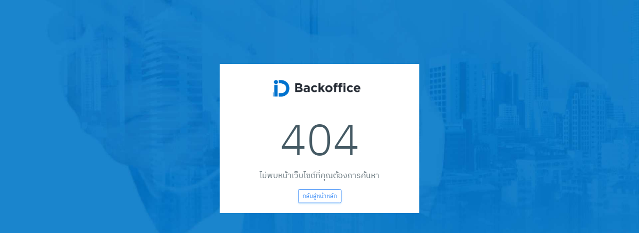

--- FILE ---
content_type: text/html; charset=UTF-8
request_url: https://www.idirectbroker.com/thproduct/c/1
body_size: 2101
content:
<!DOCTYPE html>
<html>

<head>
<meta charset="utf-8">
   <meta name="viewport" content="width=device-width, initial-scale=1, shrink-to-fit=no">
   <meta name="author" content="https://www.idirectbroker.com/" />
   <link rel="icon" type="image/png" sizes="16x16" href="https://www.idirectbroker.com/assets/images/backoffice/favicon.png">
   <title>ไม่พบข้อมูลที่คุณค้นหา : I-Direct Broker</title>
    <meta name="keywords" content="ประกันรถ ,ประกันสุขภาพ,ประกันเด็ก,ประกันชีวิต,Unitlink,ประกันอุบัติเหตุ,ประกันมะเร็ง,เบี้ยถูก,ผ่อนได้,ผ่อนเงินสด,ไม่มีบัตรเครดิตผ่อนได้,ประกันรถยนต์,ประกันสุขภาพเด็ก,โบรคเกอร์ไหนดี" />
   <meta name="description" content="ผู้ให้บริการ ประกันภัยรถยนต์ ประกันสุขภาพ ประกันสุขภาพเด็ก ประกันโรคร้ายแรง ประกันมะเร็ง ประกันชีวิต ประกันอุบัติเหตุ รับประกันภัยโดย บริษัทประกันภัยชั้นนำ ประกันโควิด" />
   <meta property="og:title" content="ไม่พบข้อมูลที่คุณค้นหา : I-Direct Broker" />
   <meta property="og:description" content="ผู้ให้บริการ ประกันภัยรถยนต์ ประกันสุขภาพ ประกันสุขภาพเด็ก ประกันโรคร้ายแรง ประกันมะเร็ง ประกันชีวิต ประกันอุบัติเหตุ รับประกันภัยโดย บริษัทประกันภัยชั้นนำ ประกันโควิด" />

   <meta property="og:site_name" content="I-Direct Broker" />
         <meta property="og:type" content="website" />
   
   <meta property="og:image" content="https://www.idirectbroker.com/assets/images/facebook-share-cover.png" />
   <meta property="og:locale" content="th_TH" />
   <meta property="fb:pages" content="185019194922256" />
   <!-- <meta property="fb:app_id" content="" /> -->
   
   <link rel="shortcut icon" href="https://www.idirectbroker.com/assets/images/favicon/favicon.png">
   <link rel="apple-touch-icon" href="https://www.idirectbroker.com/assets/images/favicon/favicon.png">


   <!-- Bootstrap -->
   <link href="https://www.idirectbroker.com/assets/libraries/bootstrap/4.3.1/css/bootstrap.min.css" rel="stylesheet">
   <!-- page css -->
   <link href="https://www.idirectbroker.com/assets/css/backoffice/pages/login-register-lock.css" rel="stylesheet">
   <!-- Custom CSS -->
   <link href="https://www.idirectbroker.com/assets/css/backoffice/adminpro.css" rel="stylesheet">

   <!-- You can change the theme colors from here -->
   <link href="https://www.idirectbroker.com/assets/css/backoffice/colors/default-dark.css" id="theme" rel="stylesheet">

   <!-- HTML5 Shim and Respond.js IE8 support of HTML5 elements and media queries -->
   <!-- WARNING: Respond.js doesn't work if you view the page via file:// -->
   <!--[if lt IE 9]>
    <script src="https://www.idirectbroker.com/assets/libraries/html5shiv/3.7.3/html5shiv.min.js"></script>
    <script src="https://www.idirectbroker.com/assets/libraries/respond/1.4.2/respond.min.js"></script>
    <![endif]-->

       <!-- Global site tag (gtag.js) - Google Analytics -->
   <script async src="https://www.googletagmanager.com/gtag/js?id=UA-133285259-1"></script>
   <script>
   window.dataLayer = window.dataLayer || [];
   function gtag(){dataLayer.push(arguments);}
   gtag('js', new Date());

   gtag('config', 'UA-133285259-1');
   </script>
    
         <!-- Google Tag Manager -->
     <script async>(function(w,d,s,l,i){w[l]=w[l]||[];w[l].push({'gtm.start':
                    new Date().getTime(),event:'gtm.js'});var f=d.getElementsByTagName(s)[0],
                j=d.createElement(s),dl=l!='dataLayer'?'&l='+l:'';j.async=true;j.src=
                'https://www.googletagmanager.com/gtm.js?id='+i+dl;f.parentNode.insertBefore(j,f);
            })(window,document,'script','dataLayer','GTM-K9N5NB7');</script>
        <!-- End Google Tag Manager -->
    
        <!-- Facebook Pixel Code -->
    <script async>
        !function(f,b,e,v,n,t,s)
        {if(f.fbq)return;n=f.fbq=function(){n.callMethod?
            n.callMethod.apply(n,arguments):n.queue.push(arguments)};
            if(!f._fbq)f._fbq=n;n.push=n;n.loaded=!0;n.version='2.0';
            n.queue=[];t=b.createElement(e);t.async=!0;
            t.src=v;s=b.getElementsByTagName(e)[0];
            s.parentNode.insertBefore(t,s)}(window, document,'script',
            'https://connect.facebook.net/en_US/fbevents.js');
        fbq('init', '348627742590278');
        fbq('track', 'PageView');
    </script>
    <noscript><img height="1" width="1" style="display:none" src="https://www.facebook.com/tr?id=348627742590278&ev=PageView&noscript=1" /></noscript>
    <!-- End Facebook Pixel Code -->
    </head>

<body class="card-no-border">

   <section id="wrapper">
      <div class="login-register" style="background-image:url(https://www.idirectbroker.com/assets/images/backoffice/background.jpg);">
         <div class="login-box card">
            <div class="card-body">
            <a href="https://www.idirectbroker.com/" >
            <h3 class="box-title m-b-20 text-center"><img src="https://www.idirectbroker.com/assets/images/backoffice/logo_backoffice.png" alt="homepage" class="dark-logo" width="200"></h3>
            </a>
            <div class="text-center">
               <h1 class="display-2">404</h1>
               <p>ไม่พบหน้าเว็บไซต์ที่คุณต้องการค้นหา</p>
               <a href="https://www.idirectbroker.com/" class="btn btn-outline-info btn-sm">กลับสู่หน้าหลัก</a>
            </div>
            </div>
         </div>
      </div>
   </section>


   <!-- ============================================================== -->
   <!-- All Jquery -->
   <!-- ============================================================== -->
   <script src="https://www.idirectbroker.com/assets/libraries/jquery/3.6.0/jquery-3.6.0.min.js"></script>
   <script src="https://www.idirectbroker.com/assets/libraries/popper/1.14.7/popper.min.js"></script>
   <script src="https://www.idirectbroker.com/assets/libraries/bootstrap/4.3.1/js/bootstrap.min.js"></script>
   <!--Custom JavaScript -->
   <script type="text/javascript">
      $(function() {
         $(".preloader").fadeOut();
      });
      $(function() {
         $('[data-toggle="tooltip"]').tooltip()
      });
      // ==============================================================
      // Login and Recover Password
      // ==============================================================
      $('#to-recover').on("click", function() {
         $("#loginform").slideUp();
         $("#recoverform").fadeIn();
      });
   </script>
</body>

</html>

--- FILE ---
content_type: text/css
request_url: https://www.idirectbroker.com/assets/css/backoffice/pages/login-register-lock.css
body_size: 375
content:
/*
Template Name: Admin pro Admin
Author: Wrappixel
Email: niravjoshi87@gmail.com
File: scss
*/
/*
Template Name: Admin Pro Admin
Author: Wrappixel
Email: niravjoshi87@gmail.com
File: scss
*/
/*Theme Colors*/
/*bootstrap Color*/
/*Light colors*/
/*Normal Color*/
/*Extra Variable*/
/*******************
Login register and recover password Page
******************/
.login-register {
  background-size: cover;
  background-repeat: no-repeat;
  background-position: center center;
  height: 100%;
  width: 100%;
  padding: 10% 0;
  position: fixed; }

.login-box {
  width: 400px;
  margin: 0 auto; }
  .login-box .footer {
    width: 100%;
    left: 0px;
    right: 0px; }
  .login-box .social {
    display: block;
    margin-bottom: 30px; }

#recoverform {
  display: none; }

.login-sidebar {
  padding: 0px;
  margin-top: 0px; }
  .login-sidebar .login-box {
    right: 0px;
    position: absolute;
    height: 100%; }


--- FILE ---
content_type: text/css
request_url: https://www.idirectbroker.com/assets/css/backoffice/adminpro.css
body_size: 19901
content:
@import url("../../libraries/fontawesome/5.8.2/css/all.min.css");
@import url("../../libraries/simple-line-icons/css/simple-line-icons.css");
@import url("../../libraries/weather-icons/css/weather-icons.min.css");
@import url("../../libraries/linea-icons/linea.css");
@import url("../../libraries/themify-icons/themify-icons.css");
@import url("../../libraries/flag-icon-css/flag-icon.min.css");
@import url("../../libraries/material-design-iconic-font/css/materialdesignicons.min.css");
@import url("spinners.css");
@import url("../../libraries/animate/animate.min.css");
@import url("../../libraries/fonts/ibmplexthai/css.php?style=normal,medium");
* {
    outline: none
}

body {
    background: #fff;
    font-family: "PlexThai", sans-serif;
    margin: 0;
    overflow-x: hidden;
    color: #67757c;
    font-weight: 400
}

html {
    position: relative;
    min-height: 100%;
    background: #ffffff;
    -webkit-font-smoothing: antialiased;
    -moz-osx-font-smoothing: grayscale
}

a:focus,
a:hover {
    text-decoration: none
}

a.link {
    color: #455a64
}

a.link:focus,
a.link:hover {
    color: #398bf7
}

.img-responsive {
    width: 100%;
    height: auto;
    display: inline-block
}

.img-rounded {
    border-radius: 4px
}

html body .mdi-set,
html body .mdi:before {
    line-height: initial
}

h1,
h2,
h3,
h4,
h5,
h6 {
    color: #455a64;
    font-family: "PlexThai", sans-serif;
    font-weight: bold;
}

h1 {
    line-height: 40px;
    font-size: 36px
}

h2 {
    line-height: 36px;
    font-size: 24px
}

h3 {
    line-height: 30px;
    font-size: 21px
}

h4 {
    line-height: 22px;
    font-size: 18px
}

h5 {
    line-height: 18px;
    font-size: 16px;
    font-weight: 700
}

h6 {
    line-height: 16px;
    font-size: 14px;
    font-weight: 700
}

.display-5 {
    font-size: 3rem
}

.display-6 {
    font-size: 36px
}

.box {
    border-radius: 4px;
    padding: 10px
}

html body .dl {
    display: inline-block
}

html body .db {
    display: block
}

.no-wrap td,
.no-wrap th {
    white-space: nowrap
}

html body blockquote {
    border-left: 5px solid #398bf7;
    border: 1px solid rgba(120, 130, 140, 0.13);
    padding: 15px
}

.clear {
    clear: both
}

ol li {
    margin: 5px 0
}

html body .p-0 {
    padding: 0px
}

html body .p-10 {
    padding: 10px
}

html body .p-20 {
    padding: 20px
}

html body .p-30 {
    padding: 30px
}

html body .p-l-0 {
    padding-left: 0px
}

html body .p-l-10 {
    padding-left: 10px
}

html body .p-l-20 {
    padding-left: 20px
}

html body .p-r-0 {
    padding-right: 0px
}

html body .p-r-10 {
    padding-right: 10px
}

html body .p-r-20 {
    padding-right: 20px
}

html body .p-r-30 {
    padding-right: 30px
}

html body .p-r-40 {
    padding-right: 40px
}

html body .p-t-0 {
    padding-top: 0px
}

html body .p-t-10 {
    padding-top: 10px
}

html body .p-t-20 {
    padding-top: 20px
}

html body .p-t-30 {
    padding-top: 30px
}

html body .p-b-0 {
    padding-bottom: 0px
}

html body .p-b-5 {
    padding-bottom: 5px
}

html body .p-b-10 {
    padding-bottom: 10px
}

html body .p-b-20 {
    padding-bottom: 20px
}

html body .p-b-30 {
    padding-bottom: 30px
}

html body .p-b-40 {
    padding-bottom: 40px
}

html body .m-0 {
    margin: 0px
}

html body .m-l-5 {
    margin-left: 5px
}

html body .m-l-10 {
    margin-left: 10px
}

html body .m-l-15 {
    margin-left: 15px
}

html body .m-l-20 {
    margin-left: 20px
}

html body .m-l-30 {
    margin-left: 30px
}

html body .m-l-40 {
    margin-left: 40px
}

html body .m-r-5 {
    margin-right: 5px
}

html body .m-r-10 {
    margin-right: 10px
}

html body .m-r-15 {
    margin-right: 15px
}

html body .m-r-20 {
    margin-right: 20px
}

html body .m-r-30 {
    margin-right: 30px
}

html body .m-r-40 {
    margin-right: 40px
}

html body .m-t-0 {
    margin-top: 0px
}

html body .m-t-5 {
    margin-top: 5px
}

html body .m-t-10 {
    margin-top: 10px
}

html body .m-t-15 {
    margin-top: 15px
}

html body .m-t-20 {
    margin-top: 20px
}

html body .m-t-30 {
    margin-top: 30px
}

html body .m-t-40 {
    margin-top: 40px
}

html body .m-b-0 {
    margin-bottom: 0px
}

html body .m-b-5 {
    margin-bottom: 5px
}

html body .m-b-10 {
    margin-bottom: 10px
}

html body .m-b-15 {
    margin-bottom: 15px
}

html body .m-b-20 {
    margin-bottom: 20px
}

html body .m-b-30 {
    margin-bottom: 30px
}

html body .m-b-40 {
    margin-bottom: 40px
}

html body .vt {
    vertical-align: top
}

html body .vm {
    vertical-align: middle
}

html body .vb {
    vertical-align: bottom
}

.op-5 {
    opacity: 0.5
}

.op-3 {
    opacity: 0.3
}

html body .font-bold {
    font-weight: 700
}

html body .font-normal {
    font-weight: normal
}

html body .font-light {
    font-weight: 300
}

html body .font-medium {
    font-weight: 600
}

html body .font-16 {
    font-size: 16px
}

html body .font-14 {
    font-size: 14px
}

html body .font-10 {
    font-size: 10px
}

html body .font-18 {
    font-size: 18px
}

html body .font-20 {
    font-size: 20px
}

html body .b-0 {
    border: none !important
}

html body .b-r {
    border-right: 1px solid rgba(120, 130, 140, 0.13)
}

html body .b-l {
    border-left: 1px solid rgba(120, 130, 140, 0.13)
}

html body .b-b {
    border-bottom: 1px solid rgba(120, 130, 140, 0.13)
}

html body .b-t {
    border-top: 1px solid rgba(120, 130, 140, 0.13)
}

html body .b-all {
    border: 1px solid rgba(120, 130, 140, 0.13) !important
}

.thumb-sm {
    height: 32px;
    width: 32px
}

.thumb-md {
    height: 48px;
    width: 48px
}

.thumb-lg {
    height: 88px;
    width: 88px
}

.hide {
    display: none
}

.img-circle {
    border-radius: 100%
}

.radius {
    border-radius: 4px
}

.text-white {
    color: #ffffff !important
}

.text-danger {
    color: #ef5350 !important
}

.text-muted {
    color: #99abb4 !important
}

.text-warning {
    color: #ffb22b !important
}

.text-success {
    color: #06d79c !important
}

.text-info {
    color: #398bf7 !important
}

.text-inverse {
    color: #2f3d4a !important
}

html body .text-blue {
    color: #02bec9
}

html body .text-purple {
    color: #7460ee
}

html body .text-primary {
    color: #745af2 !important
}

html body .text-megna {
    color: #56c0d8
}

html body .text-dark {
    color: #67757c
}

html body .text-themecolor {
    color: #398bf7
}

.bg-primary {
    background-color: #745af2 !important
}

.bg-success {
    background-color: #06d79c !important
}

.bg-info {
    background-color: #398bf7 !important
}

.bg-warning {
    background-color: #ffb22b !important
}

.bg-danger {
    background-color: #ef5350 !important
}

html body .bg-megna {
    background-color: #56c0d8
}

html body .bg-theme {
    background-color: #398bf7
}

html body .bg-inverse {
    background-color: #2f3d4a
}

html body .bg-purple {
    background-color: #7460ee
}

html body .bg-light-part {
    background-color: rgba(0, 0, 0, 0.02)
}

html body .bg-light-primary {
    background-color: #f1effd
}

html body .bg-light-success {
    background-color: #e8fdeb
}

html body .bg-light-info {
    background-color: #cfecfe
}

html body .bg-light-extra {
    background-color: #ebf3f5
}

html body .bg-light-warning {
    background-color: #fff8ec
}

html body .bg-light-danger {
    background-color: #f9e7eb
}

html body .bg-light-inverse {
    background-color: #f6f6f6
}

html body .bg-light {
    background-color: #e9edf2
}

html body .bg-white {
    background-color: #ffffff
}

.round {
    line-height: 48px;
    color: #ffffff;
    width: 50px;
    height: 50px;
    display: inline-block;
    font-weight: 400;
    text-align: center;
    border-radius: 100%;
    background: #398bf7
}

.round img {
    border-radius: 100%
}

.round-lg {
    line-height: 65px;
    width: 60px;
    height: 60px;
    font-size: 30px
}

.round.round-info {
    background: #398bf7
}

.round.round-warning {
    background: #ffb22b
}

.round.round-danger {
    background: #ef5350
}

.round.round-success {
    background: #06d79c
}

.round.round-primary {
    background: #745af2
}

.label {
    padding: 3px 10px;
    line-height: 13px;
    color: #ffffff;
    font-weight: 400;
    border-radius: 4px;
    font-size: 75%
}

.label-rounded {
    border-radius: 60px
}

.label-custom {
    background-color: #56c0d8
}

.label-success {
    background-color: #06d79c
}

.label-info {
    background-color: #398bf7
}

.label-warning {
    background-color: #ffb22b
}

.label-danger {
    background-color: #ef5350
}

.label-megna {
    background-color: #56c0d8
}

.label-primary {
    background-color: #745af2
}

.label-purple {
    background-color: #7460ee
}

.label-red {
    background-color: #fb3a3a
}

.label-inverse {
    background-color: #2f3d4a
}

.label-default {
    background-color: #e9edf2
}

.label-white {
    background-color: #ffffff
}

.label-light-success {
    background-color: #e8fdeb;
    color: #06d79c
}

.label-light-info {
    background-color: #cfecfe;
    color: #398bf7
}

.label-light-warning {
    background-color: #fff8ec;
    color: #ffb22b
}

.label-light-danger {
    background-color: #f9e7eb;
    color: #ef5350
}

.label-light-megna {
    background-color: #e0f2f4;
    color: #56c0d8
}

.label-light-primary {
    background-color: #f1effd;
    color: #745af2
}

.label-light-inverse {
    background-color: #f6f6f6;
    color: #2f3d4a
}

.badge {
    font-weight: 400
}

.badge-xs {
    font-size: 9px
}

.badge-sm,
.badge-xs {
    -webkit-transform: translate(0, -2px);
    -ms-transform: translate(0, -2px);
    -o-transform: translate(0, -2px);
    transform: translate(0, -2px)
}

.badge-success {
    background-color: #06d79c
}

.badge-info {
    background-color: #398bf7
}

.badge-primary {
    background-color: #745af2
}

.badge-warning {
    background-color: #ffb22b;
    color: #ffffff
}

.badge-danger {
    background-color: #ef5350
}

.badge-purple {
    background-color: #7460ee
}

.badge-red {
    background-color: #fb3a3a
}

.badge-inverse {
    background-color: #2f3d4a
}

ul.list-style-none {
    margin: 0px;
    padding: 0px
}

ul.list-style-none li {
    list-style: none
}

ul.list-style-none li a {
    color: #67757c;
    padding: 8px 0px;
    display: block;
    text-decoration: none
}

ul.list-style-none li a:hover {
    color: #398bf7
}

.dropdown-item {
    padding: 8px 1rem;
    color: #67757c
}

.card-no-border .card {
    border: 0px;
    border-radius: 0px;
    -webkit-box-shadow: none;
    box-shadow: none
}

.card-no-border .shadow-none {
    -webkit-box-shadow: none;
    box-shadow: none
}

.card-outline-danger,
.card-outline-info,
.card-outline-primary,
.card-outline-success,
.card-outline-warning {
    background: #ffffff
}

.card-fullscreen {
    position: fixed;
    top: 0px;
    left: 0px;
    width: 100%;
    height: 100%;
    z-index: 9999;
    overflow: auto
}

.single-column .left-sidebar {
    display: none
}

.single-column .page-wrapper {
    margin-left: 0px
}

.fix-width {
    width: 100%;
    max-width: 1170px;
    margin: 0 auto
}

.progress {
    height: auto
}

.card-group {
    margin-bottom: 30px
}

.ps-container {
    -ms-touch-action: auto;
    touch-action: auto;
    overflow: hidden !important;
    -ms-overflow-style: none
}

.fixed-table-container [type=checkbox]:checked,
.fixed-table-container [type=checkbox]:not(:checked),
.tablesaw [type=checkbox]:checked,
.tablesaw [type=checkbox]:not(:checked) {
    position: relative;
    left: 0;
    opacity: 1
}

.left-sidebar {
    position: absolute;
    width: 240px;
    height: 100%;
    top: 0px;
    z-index: 20;
    padding-top: 70px;
    background: #fff
}

.fix-sidebar .left-sidebar {
    position: fixed
}

.sidebar-nav .user-profile>a img {
    width: 30px;
    border-radius: 100%;
    margin-right: 10px
}

.sidebar-nav .user-profile>ul {
    padding-left: 40px
}

.scroll-sidebar {
    position: relative;
    height: calc(100% - 20px)
}

.scroll-sidebar .ps-scrollbar-y-rail {
    left: 2px !important
}

.collapse.in {
    display: block
}

.sidebar-nav {
    background: #fff;
    padding: 15px 0 0 0px
}

.sidebar-nav ul {
    margin: 0px;
    padding: 0px
}

.sidebar-nav ul li {
    list-style: none
}

.sidebar-nav ul li a {
    color: #687384;
    padding: 8px 35px 8px 15px;
    display: block;
    font-size: 14px;
    font-weight: 400
}

.sidebar-nav ul li a.active,
.sidebar-nav ul li a:hover {
    color: #398bf7
}

.sidebar-nav ul li a.active i,
.sidebar-nav ul li a:hover i {
    color: #398bf7
}

.sidebar-nav ul li a.active {
    font-weight: 600;
    color: #263238
}

.sidebar-nav ul li ul {
    padding-left: 28px
}

.sidebar-nav ul li ul li a {
    padding: 7px 35px 7px 15px
}

.sidebar-nav ul li ul ul {
    padding-left: 15px
}

.sidebar-nav ul li.nav-small-cap {
    font-size: 12px;
    margin-bottom: 0px;
    padding: 14px 14px 14px 20px;
    color: #263238;
    font-weight: 600
}

.sidebar-nav ul li.nav-devider {
    height: 0px;
    background: rgba(120, 130, 140, 0.13);
    display: block;
    margin: 15px 0
}

.sidebar-nav>ul>li>a i {
    width: 31px;
    font-size: 24px;
    display: inline-block;
    vertical-align: middle;
    color: #555f6d
}

.sidebar-nav>ul>li>a .label {
    float: right;
    margin-top: 6px
}

.sidebar-nav>ul>li>a.active {
    font-weight: 400;
    /*background: #242933;*/
    color: #26c6da
}

.sidebar-nav>ul>li {
    margin-bottom: 5px
}

.sidebar-nav>ul>li.active>a {
    color: #398bf7;
    font-weight: 600
}

.sidebar-nav>ul>li.active>a i {
    color: #398bf7
}

.sidebar-nav .waves-effect {
    transition: none;
    -webkit-transition: none;
    -o-transition: none
}

.sidebar-nav .has-arrow {
    position: relative
}

.sidebar-nav .has-arrow:after {
    position: absolute;
    content: '';
    width: 7px;
    height: 7px;
    border-width: 1px 0 0 1px;
    border-style: solid;
    border-color: #687384;
    right: 1em;
    -webkit-transform: rotate(135deg) translate(0, -50%);
    -ms-transform: rotate(135deg) translate(0, -50%);
    -o-transform: rotate(135deg) translate(0, -50%);
    transform: rotate(135deg) translate(0, -50%);
    -webkit-transform-origin: top;
    -ms-transform-origin: top;
    -o-transform-origin: top;
    transform-origin: top;
    top: 47%;
    -webkit-transition: all .3s ease-out;
    -o-transition: all .3s ease-out;
    transition: all .3s ease-out
}

.sidebar-nav .active>.has-arrow:after,
.sidebar-nav .has-arrow[aria-expanded=true]:after,
.sidebar-nav li>.has-arrow.active:after {
    -webkit-transform: rotate(-135deg) translate(0, -50%);
    -ms-transform: rotate(-135deg) translate(0, -50%);
    -o-transform: rotate(-135deg) translate(0, -50%);
    top: 45%;
    width: 7px;
    transform: rotate(-135deg) translate(0, -50%)
}

@media (min-width: 768px) {
    .mini-sidebar .sidebar-nav #sidebarnav li {
        position: relative
    }
    .mini-sidebar .sidebar-nav #sidebarnav>li>ul {
        position: absolute;
        left: 70px;
        top: 46px;
        width: 220px;
        padding-bottom: 10px;
        z-index: 1001;
        background: #edf0f5;
        display: none;
        padding-left: 1px
    }
    .mini-sidebar .user-profile .profile-img {
        width: 45px
    }
    .mini-sidebar .user-profile .profile-img .setpos {
        top: -35px
    }
    .mini-sidebar.fix-sidebar .left-sidebar {
        position: fixed
    }
    .mini-sidebar .sidebar-nav #sidebarnav>li:hover>ul {
        height: auto !important;
        overflow: auto
    }
    .mini-sidebar .sidebar-nav #sidebarnav>li:hover>ul,
    .mini-sidebar .sidebar-nav #sidebarnav>li:hover>ul.collapse {
        display: block
    }
    .mini-sidebar .sidebar-nav #sidebarnav>li>a.has-arrow:after {
        display: none
    }
    .mini-sidebar .left-sidebar {
        width: 70px
    }
    .mini-sidebar .sidebar-nav #sidebarnav .user-profile>a {
        padding: 12px 20px
    }
    .mini-sidebar .scroll-sidebar {
        padding-bottom: 0px;
        position: absolute
    }
    .mini-sidebar .hide-menu,
    .mini-sidebar .nav-small-cap,
    .mini-sidebar .sidebar-footer,
    .mini-sidebar .user-profile .profile-text,
    .mini-sidebar>.label {
        display: none
    }
    .mini-sidebar .nav-devider {
        width: 70px
    }
    .mini-sidebar .sidebar-nav {
        background: transparent
    }
    .mini-sidebar .sidebar-nav #sidebarnav>li>a {
        padding: 12px 24px;
        width: 70px
    }
    .mini-sidebar .sidebar-nav #sidebarnav>li:hover>a {
        width: 290px;
        background: #edf0f5
    }
    .mini-sidebar .sidebar-nav #sidebarnav>li:hover>a .hide-menu {
        display: inline
    }
    .mini-sidebar .sidebar-nav #sidebarnav>li:hover>a .label {
        display: none
    }
}

@media (max-width: 767px) {
    .mini-sidebar .left-sidebar {
        position: fixed
    }
    .mini-sidebar .left-sidebar,
    .mini-sidebar .sidebar-footer {
        left: -240px
    }
    .mini-sidebar.show-sidebar .left-sidebar,
    .mini-sidebar.show-sidebar .sidebar-footer {
        left: 0px
    }
}

#main-wrapper {
    width: 100%;
    overflow: hidden
}

.boxed #main-wrapper {
    width: 100%;
    max-width: 1300px;
    margin: 0 auto;
    -webkit-box-shadow: 0 0 60px rgba(0, 0, 0, 0.1);
    box-shadow: 0 0 60px rgba(0, 0, 0, 0.1)
}

.boxed #main-wrapper .sidebar-footer {
    position: absolute
}

.boxed #main-wrapper .topbar {
    max-width: 1300px
}

.boxed #main-wrapper .footer {
    display: none
}

.page-wrapper {
    background: #f4f6f9;
    padding-bottom: 60px;
    position: relative
}

.container-fluid {
    padding: 25px 25px;
    padding-top: 0px
}

.card {
    margin-bottom: 30px
}

.card .card-subtitle {
    font-weight: 300;
    margin-bottom: 15px;
    color: #99abb4
}

.card .card-title {
    position: relative
}

.fix-header .topbar {
    position: fixed;
    width: 100%
}

.fix-header .page-wrapper {
    padding-top: 70px
}

.fix-header .right-side-panel {
    top: 70px;
    height: calc(100% - 70px)
}

.topbar {
    position: relative;
    z-index: 50
}

.topbar .navbar-collapse {
    padding: 0 10px
}

.topbar .top-navbar {
    min-height: 70px;
    padding: 0px
}

.topbar .top-navbar .dropdown-toggle:after {
    display: none
}

.topbar .top-navbar .navbar-header {
    line-height: 55px;
    padding-left: 10px
}

.topbar .top-navbar .navbar-header .navbar-brand {
    margin-right: 0px;
    padding-bottom: 0px;
    padding-top: 0px
}

.topbar .top-navbar .navbar-header .navbar-brand .light-logo {
    display: none
}

.topbar .top-navbar .navbar-header .navbar-brand b {
    line-height: 70px;
    display: inline-block
}

.topbar .top-navbar .navbar-nav>.nav-item>.nav-link {
    padding-left: 15px;
    padding-right: 15px;
    font-size: 17px;
    line-height: 54px
}

.topbar .top-navbar .navbar-nav>.nav-item>span {
    line-height: 65px;
    font-size: 24px;
    font-weight: 600;
    color: #ffffff;
    padding: 0 10px
}

.topbar .top-navbar .navbar-nav>.nav-item.show {
    background: rgba(0, 0, 0, 0.05)
}

.topbar .profile-pic {
    width: 30px;
    border-radius: 100%
}

.topbar .dropdown-menu {
    box-shadow: 0 3px 12px rgba(0, 0, 0, 0.05);
    -webkit-box-shadow: 0 3px 12px rgba(0, 0, 0, 0.05);
    -moz-box-shadow: 0 3px 12px rgba(0, 0, 0, 0.05);
    border-color: rgba(120, 130, 140, 0.13)
}

.topbar .dropdown-menu .dropdown-item {
    padding: 7px 1.5rem
}

.topbar ul.dropdown-user {
    padding: 0px;
    min-width: 270px
}

.topbar ul.dropdown-user li {
    list-style: none;
    padding: 0px;
    margin: 0px
}

.topbar ul.dropdown-user li.divider {
    height: 1px;
    margin: 9px 0;
    overflow: hidden;
    background-color: rgba(120, 130, 140, 0.13)
}

.topbar ul.dropdown-user li .dw-user-box {
    padding: 10px 15px
}

.topbar ul.dropdown-user li .dw-user-box .u-img {
    width: 70px;
    display: inline-block;
    vertical-align: top
}

.topbar ul.dropdown-user li .dw-user-box .u-img img {
    width: 100%;
    border-radius: 5px
}

.topbar ul.dropdown-user li .dw-user-box .u-text {
    display: inline-block;
    padding-left: 10px
}

.topbar ul.dropdown-user li .dw-user-box .u-text h4 {
    margin: 0px;
    font-size: 15px
}

.topbar ul.dropdown-user li .dw-user-box .u-text p {
    margin-bottom: 2px;
    font-size: 12px
}

.topbar ul.dropdown-user li .dw-user-box .u-text .btn {
    color: #ffffff;
    padding: 5px 10px;
    display: inline-block
}

.topbar ul.dropdown-user li .dw-user-box .u-text .btn:hover {
    background: #e6294b
}

.topbar ul.dropdown-user li a {
    padding: 9px 15px;
    display: block;
    color: #67757c
}

.topbar ul.dropdown-user li a:hover {
    background: #e9edf2;
    color: #398bf7;
    text-decoration: none
}

.search-box .app-search {
    position: absolute;
    margin: 0px;
    display: block;
    z-index: 110;
    width: 100%;
    top: -1px;
    -webkit-box-shadow: 2px 0px 10px rgba(0, 0, 0, 0.2);
    box-shadow: 2px 0px 10px rgba(0, 0, 0, 0.2);
    display: none;
    left: 0px
}

.search-box .app-search input {
    width: 100.5%;
    padding: 25px 40px 25px 20px;
    border-radius: 0px;
    font-size: 17px;
    -webkit-transition: 0.5s ease-in;
    -o-transition: 0.5s ease-in;
    transition: 0.5s ease-in
}

.search-box .app-search input:focus {
    border-color: #ffffff
}

.search-box .app-search .srh-btn {
    position: absolute;
    top: 23px;
    cursor: pointer;
    background: #ffffff;
    width: 15px;
    height: 15px;
    right: 20px;
    font-size: 14px
}

.mini-sidebar .top-navbar .navbar-header {
    width: 70px;
    text-align: center;
    -ms-flex-negative: 0;
    flex-shrink: 0;
    padding-left: 0px
}

.logo-center .top-navbar .navbar-header {
    position: absolute;
    left: 0;
    right: 0;
    margin: 0 auto
}

.notify {
    position: relative;
    top: -28px;
    right: -7px
}

.notify .heartbit {
    position: absolute;
    top: -20px;
    right: -4px;
    height: 25px;
    width: 25px;
    z-index: 10;
    border: 5px solid #ef5350;
    border-radius: 70px;
    -moz-animation: heartbit 1s ease-out;
    -moz-animation-iteration-count: infinite;
    -o-animation: heartbit 1s ease-out;
    -o-animation-iteration-count: infinite;
    -webkit-animation: heartbit 1s ease-out;
    -webkit-animation-iteration-count: infinite;
    animation-iteration-count: infinite
}

.notify .point {
    width: 6px;
    height: 6px;
    -webkit-border-radius: 30px;
    -moz-border-radius: 30px;
    border-radius: 30px;
    background-color: #ef5350;
    position: absolute;
    right: 6px;
    top: -10px
}

@-moz-keyframes heartbit {
    0% {
        -moz-transform: scale(0);
        opacity: 0.0
    }
    25% {
        -moz-transform: scale(0.1);
        opacity: 0.1
    }
    50% {
        -moz-transform: scale(0.5);
        opacity: 0.3
    }
    75% {
        -moz-transform: scale(0.8);
        opacity: 0.5
    }
    to {
        -moz-transform: scale(1);
        opacity: 0.0
    }
}

@-webkit-keyframes heartbit {
    0% {
        -webkit-transform: scale(0);
        opacity: 0.0
    }
    25% {
        -webkit-transform: scale(0.1);
        opacity: 0.1
    }
    50% {
        -webkit-transform: scale(0.5);
        opacity: 0.3
    }
    75% {
        -webkit-transform: scale(0.8);
        opacity: 0.5
    }
    to {
        -webkit-transform: scale(1);
        opacity: 0.0
    }
}

.hdr-nav-bar .navbar {
    background: #ffffff;
    border-top: 1px solid rgba(120, 130, 140, 0.13);
    padding: 0 15px
}

.hdr-nav-bar .navbar .navbar-nav>li {
    padding: 0 10px
}

.hdr-nav-bar .navbar .navbar-nav>li>a {
    padding: 25px 5px;
    -webkit-transition: 0.2s ease-in;
    -o-transition: 0.2s ease-in;
    transition: 0.2s ease-in;
    border-bottom: 2px solid transparent
}

.hdr-nav-bar .navbar .navbar-nav>li.active>a,
.hdr-nav-bar .navbar .navbar-nav>li:hover>a,
.hdr-nav-bar .navbar .navbar-nav>li>a:focus {
    border-color: #398bf7
}

.hdr-nav-bar .navbar .navbar-nav .dropdown-toggle:after {
    display: none
}

.hdr-nav-bar .navbar .navbar-brand {
    padding: 20px 5px
}

.hdr-nav-bar .navbar .navbar-toggler {
    border: 0px;
    cursor: pointer
}

.hdr-nav-bar .navbar .custom-select {
    border-radius: 60px;
    font-size: 14px;
    padding: .375rem 40px .375rem 18px
}

.hdr-nav-bar .navbar .call-to-act {
    padding: 15px 0
}

.page-titles {
    background: #f4f6f9;
    margin-bottom: 20px;
    padding: 0px
}

.page-titles h3 {
    margin-bottom: 0px;
    margin-top: 0px
}

.page-titles .breadcrumb {
    padding: 0px;
    margin-bottom: 0px;
    background: transparent;
    font-size: 14px
}

.page-titles .breadcrumb li {
    margin-top: 0px;
    margin-bottom: 0px
}

.page-titles .breadcrumb .breadcrumb-item+.breadcrumb-item:before {
    content: "\e649";
    font-family: themify;
    color: #a6b7bf;
    font-size: 11px
}

.page-titles .breadcrumb .breadcrumb-item.active {
    color: #99abb4
}

.p-relative {
    position: relative
}

.lstick {
    width: 2px;
    background: #398bf7;
    height: 30px;
    margin-left: -20px;
    margin-right: 18px;
    display: inline-block;
    vertical-align: middle
}

@-webkit-keyframes rotate {
    0% {
        -webkit-transform: rotate(0deg)
    }
    to {
        -webkit-transform: rotate(360deg)
    }
}

@-moz-keyframes rotate {
    0% {
        -moz-transform: rotate(0deg)
    }
    to {
        -moz-transform: rotate(360deg)
    }
}

@keyframes rotate {
    0% {
        -webkit-transform: rotate(0deg);
        transform: rotate(0deg)
    }
    to {
        -webkit-transform: rotate(360deg);
        transform: rotate(360deg)
    }
}

.right-side-toggle {
    position: relative
}

.right-side-toggle i {
    -webkit-transition-property: -webkit-transform;
    -webkit-transition-duration: 1s;
    -moz-transition-property: -moz-transform;
    -moz-transition-duration: 1s;
    transition-property: -webkit-transform;
    -o-transition-property: transform;
    transition-property: transform;
    transition-property: transform, -webkit-transform;
    -o-transition-duration: 1s;
    transition-duration: 1s;
    -webkit-animation-name: rotate;
    -webkit-animation-duration: 2s;
    -webkit-animation-iteration-count: infinite;
    -webkit-animation-timing-function: linear;
    -moz-animation-name: rotate;
    -moz-animation-duration: 2s;
    -moz-animation-iteration-count: infinite;
    -moz-animation-timing-function: linear;
    animation-name: rotate;
    animation-duration: 2s;
    animation-iteration-count: infinite;
    animation-timing-function: linear;
    position: absolute;
    top: 18px;
    left: 18px
}

.right-sidebar {
    position: fixed;
    right: -240px;
    width: 240px;
    display: none;
    z-index: 1100;
    background: #ffffff;
    top: 0px;
    padding-bottom: 20px;
    height: 100%;
    -webkit-box-shadow: 5px 1px 40px rgba(0, 0, 0, 0.1);
    box-shadow: 5px 1px 40px rgba(0, 0, 0, 0.1);
    -webkit-transition: all 0.3s ease;
    -o-transition: all 0.3s ease;
    transition: all 0.3s ease
}

.right-sidebar .rpanel-title {
    display: block;
    padding: 24px 20px;
    color: #ffffff;
    text-transform: uppercase;
    font-size: 15px;
    background: #398bf7
}

.right-sidebar .rpanel-title span {
    float: right;
    cursor: pointer;
    font-size: 11px
}

.right-sidebar .rpanel-title span:hover {
    color: #ffffff
}

.right-sidebar .r-panel-body {
    padding: 20px
}

.right-sidebar .r-panel-body ul {
    margin: 0px;
    padding: 0px
}

.right-sidebar .r-panel-body ul li {
    list-style: none;
    padding: 5px 0
}

.shw-rside {
    right: 0px;
    width: 240px;
    display: block
}

.chatonline img {
    margin-right: 10px;
    float: left;
    width: 30px
}

.chatonline li a {
    padding: 13px 0;
    float: left;
    width: 100%
}

.chatonline li a span {
    color: #67757c
}

.chatonline li a span small {
    display: block;
    font-size: 10px
}

ul#themecolors {
    display: block
}

ul#themecolors li {
    display: inline-block
}

ul#themecolors li:first-child {
    display: block
}

ul#themecolors li a {
    width: 50px;
    height: 50px;
    display: inline-block;
    margin: 5px;
    color: transparent;
    position: relative
}

ul#themecolors li a.working:before {
    content: "\f00c";
    font-family: 'Font Awesome 5 Free';
    font-weight: 900;
    font-size: 18px;
    line-height: 50px;
    width: 50px;
    height: 50px;
    position: absolute;
    top: 0;
    left: 0;
    color: #ffffff;
    text-align: center
}

.default-theme {
    background: #99abb4
}

.green-theme {
    background: #06d79c
}

.yellow-theme {
    background: #ffb22b
}

.red-theme {
    background: #ef5350
}

.blue-theme {
    background: #398bf7
}

.purple-theme {
    background: #7460ee
}

.megna-theme {
    background: #56c0d8
}

.default-dark-theme {
    background: #263238;
    background: -moz-linear-gradient(left, #263238 0%, #263238 23%, #99abb4 23%, #99abb4 99%);
    background: -webkit-linear-gradient(left, #263238 0%, #263238 23%, #99abb4 23%, #99abb4 99%);
    background: -webkit-gradient(linear, left top, right top, from(#263238), color-stop(23%, #263238), color-stop(23%, #99abb4), color-stop(99%, #99abb4));
    background: -o-linear-gradient(left, #263238 0%, #263238 23%, #99abb4 23%, #99abb4 99%);
    background: linear-gradient(to right, #263238 0%, #263238 23%, #99abb4 23%, #99abb4 99%)
}

.green-dark-theme {
    background: #263238;
    background: -moz-linear-gradient(left, #263238 0%, #263238 23%, #06d79c 23%, #06d79c 99%);
    background: -webkit-linear-gradient(left, #263238 0%, #263238 23%, #00c292 23%, #06d79c 99%);
    background: -webkit-gradient(linear, left top, right top, from(#263238), color-stop(23%, #263238), color-stop(23%, #06d79c), color-stop(99%, #06d79c));
    background: -webkit-linear-gradient(left, #263238 0%, #263238 23%, #06d79c 23%, #06d79c 99%);
    background: -o-linear-gradient(left, #263238 0%, #263238 23%, #06d79c 23%, #06d79c 99%);
    background: linear-gradient(to right, #263238 0%, #263238 23%, #06d79c 23%, #06d79c 99%)
}

.yellow-dark-theme {
    background: #263238;
    background: -moz-linear-gradient(left, #263238 0%, #263238 23%, #ef5350 23%, #ef5350 99%);
    background: -webkit-linear-gradient(left, #263238 0%, #263238 23%, #ef5350 23%, #ef5350 99%);
    background: -webkit-gradient(linear, left top, right top, from(#263238), color-stop(23%, #263238), color-stop(23%, #ef5350), color-stop(99%, #ef5350));
    background: -o-linear-gradient(left, #263238 0%, #263238 23%, #ef5350 23%, #ef5350 99%);
    background: linear-gradient(to right, #263238 0%, #263238 23%, #ef5350 23%, #ef5350 99%)
}

.blue-dark-theme {
    background: #263238;
    background: -moz-linear-gradient(left, #263238 0%, #263238 23%, #398bf7 23%, #398bf7 99%);
    background: -webkit-linear-gradient(left, #263238 0%, #263238 23%, #398bf7 23%, #398bf7 99%);
    background: -webkit-gradient(linear, left top, right top, from(#263238), color-stop(23%, #263238), color-stop(23%, #398bf7), color-stop(99%, #398bf7));
    background: -o-linear-gradient(left, #263238 0%, #263238 23%, #398bf7 23%, #398bf7 99%);
    background: linear-gradient(to right, #263238 0%, #263238 23%, #398bf7 23%, #398bf7 99%)
}

.purple-dark-theme {
    background: #263238;
    background: -moz-linear-gradient(left, #263238 0%, #263238 23%, #7460ee 23%, #7460ee 99%);
    background: -webkit-linear-gradient(left, #263238 0%, #263238 23%, #7460ee 23%, #7460ee 99%);
    background: -webkit-gradient(linear, left top, right top, from(#263238), color-stop(23%, #263238), color-stop(23%, #7460ee), color-stop(99%, #7460ee));
    background: -o-linear-gradient(left, #263238 0%, #263238 23%, #7460ee 23%, #7460ee 99%);
    background: linear-gradient(to right, #263238 0%, #263238 23%, #7460ee 23%, #7460ee 99%)
}

.megna-dark-theme {
    background: #263238;
    background: -moz-linear-gradient(left, #263238 0%, #263238 23%, #56c0d8 23%, #56c0d8 99%);
    background: -webkit-linear-gradient(left, #263238 0%, #263238 23%, #56c0d8 23%, #56c0d8 99%);
    background: -webkit-gradient(linear, left top, right top, from(#263238), color-stop(23%, #263238), color-stop(23%, #56c0d8), color-stop(99%, #56c0d8));
    background: -o-linear-gradient(left, #263238 0%, #263238 23%, #56c0d8 23%, #56c0d8 99%);
    background: linear-gradient(to right, #263238 0%, #263238 23%, #56c0d8 23%, #56c0d8 99%)
}

.red-dark-theme {
    background: #263238;
    background: -moz-linear-gradient(left, #263238 0%, #263238 23%, #ef5350 23%, #ef5350 99%);
    background: -webkit-linear-gradient(left, #263238 0%, #263238 23%, #ef5350 23%, #ef5350 99%);
    background: -webkit-gradient(linear, left top, right top, from(#263238), color-stop(23%, #263238), color-stop(23%, #ef5350), color-stop(99%, #ef5350));
    background: -o-linear-gradient(left, #263238 0%, #263238 23%, #ef5350 23%, #ef5350 99%);
    background: linear-gradient(to right, #263238 0%, #263238 23%, #ef5350 23%, #ef5350 99%)
}

.footer {
    bottom: 0;
    color: #67757c;
    left: 0px;
    padding: 17px 15px;
    position: absolute;
    right: 0;
    border-top: 1px solid rgba(120, 130, 140, 0.13);
    background: #ffffff
}

.slimScrollBar {
    z-index: 10 !important
}

.mega-dropdown {
    position: static;
    width: 100%
}

.mega-dropdown .dropdown-menu {
    width: 100%;
    padding: 30px;
    margin-top: 0px
}

.mega-dropdown ul {
    padding: 0px
}

.mega-dropdown ul li {
    list-style: none
}

.mega-dropdown .carousel-item .container {
    padding: 0px
}

.mega-dropdown .nav-accordion .card {
    margin-bottom: 1px
}

.mega-dropdown .nav-accordion .card-header {
    background: #ffffff
}

.mega-dropdown .nav-accordion .card-header h5 {
    margin: 0px
}

.mega-dropdown .nav-accordion .card-header h5 a {
    text-decoration: none;
    color: #67757c
}

.waves-effect {
    position: relative;
    cursor: pointer;
    display: inline-block;
    overflow: hidden;
    -webkit-user-select: none;
    -moz-user-select: none;
    -ms-user-select: none;
    user-select: none;
    -webkit-tap-highlight-color: transparent;
    vertical-align: middle;
    z-index: 1;
    will-change: opacity, transform;
    -webkit-transition: all 0.1s ease-out;
    -moz-transition: all 0.1s ease-out;
    -o-transition: all 0.1s ease-out;
    -ms-transition: all 0.1s ease-out;
    transition: all 0.1s ease-out
}

.waves-effect .waves-ripple {
    position: absolute;
    border-radius: 50%;
    width: 20px;
    height: 20px;
    margin-top: -10px;
    margin-left: -10px;
    opacity: 0;
    background: rgba(0, 0, 0, 0.2);
    -webkit-transition: all 0.7s ease-out;
    -moz-transition: all 0.7s ease-out;
    -o-transition: all 0.7s ease-out;
    -ms-transition: all 0.7s ease-out;
    transition: all 0.7s ease-out;
    -webkit-transition-property: -webkit-transform, opacity;
    -moz-transition-property: -moz-transform, opacity;
    -o-transition-property: -o-transform, opacity;
    -webkit-transition-property: opacity, -webkit-transform;
    transition-property: opacity, -webkit-transform;
    -o-transition-property: transform, opacity;
    transition-property: transform, opacity;
    transition-property: transform, opacity, -webkit-transform;
    -webkit-transform: scale(0);
    -moz-transform: scale(0);
    -ms-transform: scale(0);
    -o-transform: scale(0);
    transform: scale(0);
    pointer-events: none
}

.waves-effect.waves-light .waves-ripple {
    background-color: rgba(255, 255, 255, 0.45)
}

.waves-effect.waves-red .waves-ripple {
    background-color: rgba(244, 67, 54, 0.7)
}

.waves-effect.waves-yellow .waves-ripple {
    background-color: rgba(255, 235, 59, 0.7)
}

.waves-effect.waves-orange .waves-ripple {
    background-color: rgba(255, 152, 0, 0.7)
}

.waves-effect.waves-purple .waves-ripple {
    background-color: rgba(156, 39, 176, 0.7)
}

.waves-effect.waves-green .waves-ripple {
    background-color: rgba(76, 175, 80, 0.7)
}

.waves-effect.waves-teal .waves-ripple {
    background-color: rgba(0, 150, 136, 0.7)
}

html body .waves-notransition {
    -webkit-transition: none;
    -moz-transition: none;
    -o-transition: none;
    -ms-transition: none;
    transition: none
}

.waves-circle {
    -webkit-transform: translateZ(0);
    -moz-transform: translateZ(0);
    -ms-transform: translateZ(0);
    -o-transform: translateZ(0);
    transform: translateZ(0);
    text-align: center;
    width: 2.5em;
    height: 2.5em;
    line-height: 2.5em;
    border-radius: 50%;
    -webkit-mask-image: none
}

.waves-input-wrapper {
    border-radius: 0.2em;
    vertical-align: bottom
}

.waves-input-wrapper .waves-button-input {
    position: relative;
    top: 0;
    left: 0;
    z-index: 1
}

.waves-block {
    display: block
}

ul.list-inline li {
    display: inline-block;
    padding: 0 8px
}

.vm.table td,
.vm.table th {
    vertical-align: middle
}

.no-th-brd.table th {
    border: 0px
}

.table.no-border tbody td {
    border: 0px
}

.calendar-events {
    padding: 8px 10px;
    border: 1px solid #ffffff;
    cursor: move
}

.calendar-events:hover {
    border: 1px dashed rgba(120, 130, 140, 0.13)
}

.calendar-events i {
    margin-right: 8px
}

.table-responsive {
    display: block;
    width: 100%;
    overflow-x: auto;
    -ms-overflow-style: -ms-autohiding-scrollbar
}

.single-column .left-sidebar {
    display: none
}

.single-column .page-wrapper {
    margin-left: 0px !important
}

.customtab li a.nav-link,
.profile-tab li a.nav-link {
    border: 0px;
    padding: 15px 20px;
    color: #67757c
}

.customtab li a.nav-link.active,
.profile-tab li a.nav-link.active {
    border-bottom: 2px solid #398bf7;
    color: #398bf7
}

.customtab li a.nav-link:hover,
.profile-tab li a.nav-link:hover {
    color: #398bf7
}

html body .flotTip,
html body .jqstooltip {
    width: auto !important;
    height: auto !important;
    background: #263238;
    color: #ffffff;
    padding: 5px 10px
}

body .jqstooltip {
    border-color: transparent;
    border-radius: 60px
}

.jq-icon-info {
    background-color: #398bf7;
    color: #ffffff
}

.jq-icon-success {
    background-color: #06d79c;
    color: #ffffff
}

.jq-icon-error {
    background-color: #ef5350;
    color: #ffffff
}

.jq-icon-warning {
    background-color: #ffb22b;
    color: #ffffff
}

.form-control-line .form-control {
    -webkit-box-shadow: none;
    box-shadow: none
}

.table-responsive>.table-bordered {
    border: 1px solid rgba(120, 130, 140, 0.13)
}

.pagination>li:first-child>a,
.pagination>li:first-child>span {
    border-bottom-left-radius: 4px;
    border-top-left-radius: 4px
}

.pagination>li:last-child>a,
.pagination>li:last-child>span {
    border-bottom-right-radius: 4px;
    border-top-right-radius: 4px
}

.pagination>li>a,
.pagination>li>span {
    color: #263238
}

.pagination>li>a:focus,
.pagination>li>a:hover,
.pagination>li>span:focus,
.pagination>li>span:hover {
    background-color: #e9edf2
}

.pagination-split li {
    margin-left: 5px;
    display: inline-block;
    float: left
}

.pagination-split li:first-child {
    margin-left: 0
}

.pagination-split li a {
    -moz-border-radius: 4px;
    -webkit-border-radius: 4px;
    border-radius: 4px
}

.pagination>.active>a,
.pagination>.active>a:focus,
.pagination>.active>a:hover,
.pagination>.active>span,
.pagination>.active>span:focus,
.pagination>.active>span:hover {
    background-color: #398bf7;
    border-color: #398bf7
}

.pager li>a,
.pager li>span {
    -moz-border-radius: 4px;
    -webkit-border-radius: 4px;
    border-radius: 4px;
    color: #263238
}

.pagination-circle li.active a {
    background: #06d79c
}

.pagination-circle li a {
    width: 40px;
    height: 40px;
    background: #e9edf2;
    border: 0px;
    text-align: center;
    border-radius: 100%
}

.pagination-circle li a:first-child,
.pagination-circle li a:last-child {
    border-radius: 100%
}

.pagination-circle li a:hover {
    background: #06d79c;
    color: #ffffff
}

.pagination-circle li.disabled a {
    background: #e9edf2;
    color: rgba(120, 130, 140, 0.13)
}

.btn {
    padding: 7px 12px;
    cursor: pointer
}

.btn-group label {
    color: #ffffff !important;
    margin-bottom: 0px
}

.btn-group label.btn-secondary {
    color: #67757c !important
}

.btn-lg {
    padding: .75rem 1.5rem;
    font-size: 1.25rem
}

.btn-md {
    padding: 12px 55px;
    font-size: 16px
}

.btn-circle {
    border-radius: 100%;
    width: 40px;
    height: 40px;
    padding: 10px
}

.btn-circle.btn-sm {
    width: 35px;
    height: 35px;
    padding: 8px 10px;
    font-size: 14px
}

.btn-circle.btn-lg {
    width: 50px;
    height: 50px;
    padding: 14px 15px;
    font-size: 18px;
    line-height: 23px
}

.btn-circle.btn-xl {
    width: 70px;
    height: 70px;
    padding: 14px 15px;
    font-size: 24px
}

.btn-sm {
    padding: .25rem .5rem;
    font-size: 12px
}

.btn-xs {
    padding: .25rem .5rem;
    font-size: 10px
}

.button-list a,
.button-list button {
    margin: 5px 12px 5px 0
}

.btn-outline {
    color: inherit;
    background-color: transparent;
    -webkit-transition: all .5s;
    -o-transition: all .5s;
    transition: all .5s
}

.btn-rounded {
    border-radius: 60px;
    padding: 7px 18px
}

.btn-rounded.btn-lg {
    padding: .75rem 1.5rem
}

.btn-rounded.btn-sm {
    padding: .25rem .5rem;
    font-size: 12px
}

.btn-rounded.btn-xs {
    padding: .25rem .5rem;
    font-size: 10px
}

.btn-rounded.btn-md {
    padding: 12px 35px;
    font-size: 16px
}

.btn-secondary,
.btn-secondary.disabled {
    -webkit-box-shadow: 0 2px 2px 0 rgba(169, 169, 169, 0.14), 0 3px 1px -2px rgba(169, 169, 169, 0.2), 0 1px 5px 0 rgba(169, 169, 169, 0.12);
    box-shadow: 0 2px 2px 0 rgba(169, 169, 169, 0.14), 0 3px 1px -2px rgba(169, 169, 169, 0.2), 0 1px 5px 0 rgba(169, 169, 169, 0.12);
    -webkit-transition: 0.2s ease-in;
    -o-transition: 0.2s ease-in;
    transition: 0.2s ease-in;
    background-color: #ffffff;
    color: #67757c;
    border-color: #cccccc
}

.btn-secondary.disabled:hover,
.btn-secondary:hover {
    -webkit-box-shadow: 0 14px 26px -12px rgba(169, 169, 169, 0.42), 0 4px 23px 0 rgba(0, 0, 0, 0.12), 0 8px 10px -5px rgba(169, 169, 169, 0.2);
    box-shadow: 0 14px 26px -12px rgba(169, 169, 169, 0.42), 0 4px 23px 0 rgba(0, 0, 0, 0.12), 0 8px 10px -5px rgba(169, 169, 169, 0.2);
    color: #ffffff !important
}

.btn-secondary.active,
.btn-secondary.disabled.active,
.btn-secondary.disabled:active,
.btn-secondary.disabled:focus,
.btn-secondary:active,
.btn-secondary:focus {
    -webkit-box-shadow: 0 14px 26px -12px rgba(169, 169, 169, 0.42), 0 4px 23px 0 rgba(0, 0, 0, 0.12), 0 8px 10px -5px rgba(169, 169, 169, 0.2);
    box-shadow: 0 14px 26px -12px rgba(169, 169, 169, 0.42), 0 4px 23px 0 rgba(0, 0, 0, 0.12), 0 8px 10px -5px rgba(169, 169, 169, 0.2);
    color: #ffffff !important;
    background: #263238;
    border-color: #263238
}

.btn-secondary.disabled:active,
.btn-secondary.disabled:focus,
.btn-secondary.disabled:hover {
    color: #67757c !important;
    background-color: #ffffff;
    border-color: #cccccc;
    cursor: default
}

.btn-primary,
.btn-primary.disabled {
    background: #745af2;
    border: 1px solid #745af2;
    -webkit-box-shadow: 0 2px 2px 0 rgba(116, 96, 238, 0.14), 0 3px 1px -2px rgba(116, 96, 238, 0.2), 0 1px 5px 0 rgba(116, 96, 238, 0.12);
    box-shadow: 0 2px 2px 0 rgba(116, 96, 238, 0.14), 0 3px 1px -2px rgba(116, 96, 238, 0.2), 0 1px 5px 0 rgba(116, 96, 238, 0.12);
    -webkit-transition: 0.2s ease-in;
    -o-transition: 0.2s ease-in;
    transition: 0.2s ease-in
}

.btn-primary.disabled:hover,
.btn-primary:hover {
    background: #745af2;
    -webkit-box-shadow: 0 14px 26px -12px rgba(116, 96, 238, 0.42), 0 4px 23px 0 rgba(0, 0, 0, 0.12), 0 8px 10px -5px rgba(116, 96, 238, 0.2);
    box-shadow: 0 14px 26px -12px rgba(116, 96, 238, 0.42), 0 4px 23px 0 rgba(0, 0, 0, 0.12), 0 8px 10px -5px rgba(116, 96, 238, 0.2);
    border: 1px solid #745af2
}

.btn-primary.active,
.btn-primary.disabled.active,
.btn-primary.disabled:active,
.btn-primary.disabled:focus,
.btn-primary:active,
.btn-primary:focus {
    background: #6352ce;
    -webkit-box-shadow: 0 14px 26px -12px rgba(116, 96, 238, 0.42), 0 4px 23px 0 rgba(0, 0, 0, 0.12), 0 8px 10px -5px rgba(116, 96, 238, 0.2);
    box-shadow: 0 14px 26px -12px rgba(116, 96, 238, 0.42), 0 4px 23px 0 rgba(0, 0, 0, 0.12), 0 8px 10px -5px rgba(116, 96, 238, 0.2);
    border-color: transparent
}

.btn-themecolor,
.btn-themecolor.disabled {
    background: #398bf7;
    color: #ffffff;
    border: 1px solid #398bf7
}

.btn-themecolor.disabled:hover,
.btn-themecolor:hover {
    background: #398bf7;
    opacity: 0.7;
    border: 1px solid #398bf7
}

.btn-themecolor.active,
.btn-themecolor.disabled.active,
.btn-themecolor.disabled:active,
.btn-themecolor.disabled:focus,
.btn-themecolor:active,
.btn-themecolor:focus {
    background: #028ee1
}

.btn-success,
.btn-success.disabled {
    background: #06d79c;
    border: 1px solid #06d79c;
    -webkit-box-shadow: 0 2px 2px 0 rgba(40, 190, 189, 0.14), 0 3px 1px -2px rgba(40, 190, 189, 0.2), 0 1px 5px 0 rgba(40, 190, 189, 0.12);
    box-shadow: 0 2px 2px 0 rgba(40, 190, 189, 0.14), 0 3px 1px -2px rgba(40, 190, 189, 0.2), 0 1px 5px 0 rgba(40, 190, 189, 0.12);
    -webkit-transition: 0.2s ease-in;
    -o-transition: 0.2s ease-in;
    transition: 0.2s ease-in
}

.btn-success.disabled:hover,
.btn-success:hover {
    background: #06d79c;
    -webkit-box-shadow: 0 14px 26px -12px rgba(40, 190, 189, 0.42), 0 4px 23px 0 rgba(0, 0, 0, 0.12), 0 8px 10px -5px rgba(40, 190, 189, 0.2);
    box-shadow: 0 14px 26px -12px rgba(40, 190, 189, 0.42), 0 4px 23px 0 rgba(0, 0, 0, 0.12), 0 8px 10px -5px rgba(40, 190, 189, 0.2);
    border: 1px solid #06d79c
}

.btn-success.active,
.btn-success.disabled.active,
.btn-success.disabled:active,
.btn-success.disabled:focus,
.btn-success:active,
.btn-success:focus {
    background: #04b381;
    -webkit-box-shadow: 0 14px 26px -12px rgba(40, 190, 189, 0.42), 0 4px 23px 0 rgba(0, 0, 0, 0.12), 0 8px 10px -5px rgba(40, 190, 189, 0.2);
    box-shadow: 0 14px 26px -12px rgba(40, 190, 189, 0.42), 0 4px 23px 0 rgba(0, 0, 0, 0.12), 0 8px 10px -5px rgba(40, 190, 189, 0.2);
    border-color: transparent
}

.btn-info,
.btn-info.disabled {
    background: #398bf7;
    border: 1px solid #398bf7;
    -webkit-box-shadow: 0 2px 2px 0 rgba(66, 165, 245, 0.14), 0 3px 1px -2px rgba(66, 165, 245, 0.2), 0 1px 5px 0 rgba(66, 165, 245, 0.12);
    box-shadow: 0 2px 2px 0 rgba(66, 165, 245, 0.14), 0 3px 1px -2px rgba(66, 165, 245, 0.2), 0 1px 5px 0 rgba(66, 165, 245, 0.12);
    -webkit-transition: 0.2s ease-in;
    -o-transition: 0.2s ease-in;
    transition: 0.2s ease-in
}

.btn-info.disabled:hover,
.btn-info:hover {
    background: #398bf7;
    border: 1px solid #398bf7;
    -webkit-box-shadow: 0 14px 26px -12px rgba(23, 105, 255, 0.42), 0 4px 23px 0 rgba(0, 0, 0, 0.12), 0 8px 10px -5px rgba(23, 105, 255, 0.2);
    box-shadow: 0 14px 26px -12px rgba(23, 105, 255, 0.42), 0 4px 23px 0 rgba(0, 0, 0, 0.12), 0 8px 10px -5px rgba(23, 105, 255, 0.2)
}

.btn-info.active,
.btn-info.disabled.active,
.btn-info.disabled:active,
.btn-info.disabled:focus,
.btn-info:active,
.btn-info:focus {
    background: #028ee1;
    -webkit-box-shadow: 0 14px 26px -12px rgba(23, 105, 255, 0.42), 0 4px 23px 0 rgba(0, 0, 0, 0.12), 0 8px 10px -5px rgba(23, 105, 255, 0.2);
    box-shadow: 0 14px 26px -12px rgba(23, 105, 255, 0.42), 0 4px 23px 0 rgba(0, 0, 0, 0.12), 0 8px 10px -5px rgba(23, 105, 255, 0.2);
    border-color: transparent
}

.btn-warning,
.btn-warning.disabled {
    background: #ffb22b;
    color: #ffffff;
    -webkit-box-shadow: 0 2px 2px 0 rgba(248, 194, 0, 0.14), 0 3px 1px -2px rgba(248, 194, 0, 0.2), 0 1px 5px 0 rgba(248, 194, 0, 0.12);
    box-shadow: 0 2px 2px 0 rgba(248, 194, 0, 0.14), 0 3px 1px -2px rgba(248, 194, 0, 0.2), 0 1px 5px 0 rgba(248, 194, 0, 0.12);
    border: 1px solid #ffb22b;
    -webkit-transition: 0.2s ease-in;
    -o-transition: 0.2s ease-in;
    transition: 0.2s ease-in
}

.btn-warning.disabled:hover,
.btn-warning:hover {
    background: #ffb22b;
    color: #ffffff;
    -webkit-box-shadow: 0 14px 26px -12px rgba(248, 194, 0, 0.42), 0 4px 23px 0 rgba(0, 0, 0, 0.12), 0 8px 10px -5px rgba(248, 194, 0, 0.2);
    box-shadow: 0 14px 26px -12px rgba(248, 194, 0, 0.42), 0 4px 23px 0 rgba(0, 0, 0, 0.12), 0 8px 10px -5px rgba(248, 194, 0, 0.2);
    border: 1px solid #ffb22b
}

.btn-warning.active,
.btn-warning.disabled.active,
.btn-warning.disabled:active,
.btn-warning.disabled:focus,
.btn-warning:active,
.btn-warning:focus {
    background: #e9ab2e;
    color: #ffffff;
    -webkit-box-shadow: 0 14px 26px -12px rgba(248, 194, 0, 0.42), 0 4px 23px 0 rgba(0, 0, 0, 0.12), 0 8px 10px -5px rgba(248, 194, 0, 0.2);
    box-shadow: 0 14px 26px -12px rgba(248, 194, 0, 0.42), 0 4px 23px 0 rgba(0, 0, 0, 0.12), 0 8px 10px -5px rgba(248, 194, 0, 0.2);
    border-color: transparent
}

.btn-danger,
.btn-danger.disabled {
    background: #ef5350;
    border: 1px solid #ef5350;
    -webkit-box-shadow: 0 2px 2px 0 rgba(239, 83, 80, 0.14), 0 3px 1px -2px rgba(239, 83, 80, 0.2), 0 1px 5px 0 rgba(239, 83, 80, 0.12);
    box-shadow: 0 2px 2px 0 rgba(239, 83, 80, 0.14), 0 3px 1px -2px rgba(239, 83, 80, 0.2), 0 1px 5px 0 rgba(239, 83, 80, 0.12);
    -webkit-transition: 0.2s ease-in;
    -o-transition: 0.2s ease-in;
    transition: 0.2s ease-in
}

.btn-danger.disabled:hover,
.btn-danger:hover {
    background: #ef5350;
    -webkit-box-shadow: 0 14px 26px -12px rgba(239, 83, 80, 0.42), 0 4px 23px 0 rgba(0, 0, 0, 0.12), 0 8px 10px -5px rgba(239, 83, 80, 0.2);
    box-shadow: 0 14px 26px -12px rgba(239, 83, 80, 0.42), 0 4px 23px 0 rgba(0, 0, 0, 0.12), 0 8px 10px -5px rgba(239, 83, 80, 0.2);
    border: 1px solid #ef5350
}

.btn-danger.active,
.btn-danger.disabled.active,
.btn-danger.disabled:active,
.btn-danger.disabled:focus,
.btn-danger:active,
.btn-danger:focus {
    background: #e6294b;
    -webkit-box-shadow: 0 14px 26px -12px rgba(239, 83, 80, 0.42), 0 4px 23px 0 rgba(0, 0, 0, 0.12), 0 8px 10px -5px rgba(239, 83, 80, 0.2);
    box-shadow: 0 14px 26px -12px rgba(239, 83, 80, 0.42), 0 4px 23px 0 rgba(0, 0, 0, 0.12), 0 8px 10px -5px rgba(239, 83, 80, 0.2);
    border-color: transparent
}

.btn-inverse,
.btn-inverse.disabled {
    background: #2f3d4a;
    border: 1px solid #2f3d4a;
    color: #ffffff
}

.btn-inverse.disabled:hover,
.btn-inverse:hover {
    background: #2f3d4a;
    opacity: 0.7;
    color: #ffffff;
    border: 1px solid #2f3d4a
}

.btn-inverse.active,
.btn-inverse.disabled.active,
.btn-inverse.disabled:active,
.btn-inverse.disabled:focus,
.btn-inverse:active,
.btn-inverse:focus {
    background: #232a37;
    color: #ffffff
}

.btn-red,
.btn-red.disabled {
    background: #fb3a3a;
    border: 1px solid #fb3a3a;
    color: #ffffff
}

.btn-red.disabled:hover,
.btn-red:hover {
    opacity: 0.7;
    border: 1px solid #fb3a3a;
    background: #fb3a3a
}

.btn-red.active,
.btn-red.disabled.active,
.btn-red.disabled:active,
.btn-red.disabled:focus,
.btn-red:active,
.btn-red:focus {
    background: #e6294b
}

.btn-outline-secondary {
    background-color: #ffffff;
    -webkit-box-shadow: 0 2px 2px 0 rgba(169, 169, 169, 0.14), 0 3px 1px -2px rgba(169, 169, 169, 0.2), 0 1px 5px 0 rgba(169, 169, 169, 0.12);
    box-shadow: 0 2px 2px 0 rgba(169, 169, 169, 0.14), 0 3px 1px -2px rgba(169, 169, 169, 0.2), 0 1px 5px 0 rgba(169, 169, 169, 0.12);
    -webkit-transition: 0.2s ease-in;
    -o-transition: 0.2s ease-in;
    transition: 0.2s ease-in;
    border-color: #cccccc
}

.btn-outline-secondary.focus,
.btn-outline-secondary:focus,
.btn-outline-secondary:hover {
    -webkit-box-shadow: 0 14px 26px -12px rgba(169, 169, 169, 0.42), 0 4px 23px 0 rgba(0, 0, 0, 0.12), 0 8px 10px -5px rgba(169, 169, 169, 0.2);
    box-shadow: 0 14px 26px -12px rgba(169, 169, 169, 0.42), 0 4px 23px 0 rgba(0, 0, 0, 0.12), 0 8px 10px -5px rgba(169, 169, 169, 0.2)
}

.btn-outline-secondary.active,
.btn-outline-secondary:active,
.btn-outline-secondary:focus {
    -webkit-box-shadow: 0 14px 26px -12px rgba(169, 169, 169, 0.42), 0 4px 23px 0 rgba(0, 0, 0, 0.12), 0 8px 10px -5px rgba(169, 169, 169, 0.2);
    box-shadow: 0 14px 26px -12px rgba(169, 169, 169, 0.42), 0 4px 23px 0 rgba(0, 0, 0, 0.12), 0 8px 10px -5px rgba(169, 169, 169, 0.2)
}

.btn-outline-primary {
    color: #745af2;
    background-color: #ffffff;
    border-color: #745af2;
    -webkit-box-shadow: 0 2px 2px 0 rgba(116, 96, 238, 0.14), 0 3px 1px -2px rgba(116, 96, 238, 0.2), 0 1px 5px 0 rgba(116, 96, 238, 0.12);
    box-shadow: 0 2px 2px 0 rgba(116, 96, 238, 0.14), 0 3px 1px -2px rgba(116, 96, 238, 0.2), 0 1px 5px 0 rgba(116, 96, 238, 0.12);
    -webkit-transition: 0.2s ease-in;
    -o-transition: 0.2s ease-in;
    transition: 0.2s ease-in
}

.btn-outline-primary.focus,
.btn-outline-primary:focus,
.btn-outline-primary:hover {
    background: #745af2;
    -webkit-box-shadow: 0 14px 26px -12px rgba(116, 96, 238, 0.42), 0 4px 23px 0 rgba(0, 0, 0, 0.12), 0 8px 10px -5px rgba(116, 96, 238, 0.2);
    box-shadow: 0 14px 26px -12px rgba(116, 96, 238, 0.42), 0 4px 23px 0 rgba(0, 0, 0, 0.12), 0 8px 10px -5px rgba(116, 96, 238, 0.2);
    color: #ffffff;
    border-color: #745af2
}

.btn-outline-primary.active,
.btn-outline-primary:active,
.btn-outline-primary:focus {
    -webkit-box-shadow: 0 14px 26px -12px rgba(116, 96, 238, 0.42), 0 4px 23px 0 rgba(0, 0, 0, 0.12), 0 8px 10px -5px rgba(116, 96, 238, 0.2);
    box-shadow: 0 14px 26px -12px rgba(116, 96, 238, 0.42), 0 4px 23px 0 rgba(0, 0, 0, 0.12), 0 8px 10px -5px rgba(116, 96, 238, 0.2);
    background-color: #6352ce;
    border-color: #6352ce
}

.btn-outline-success {
    color: #06d79c;
    background-color: transparent;
    border-color: #06d79c;
    -webkit-box-shadow: 0 2px 2px 0 rgba(40, 190, 189, 0.14), 0 3px 1px -2px rgba(40, 190, 189, 0.2), 0 1px 5px 0 rgba(40, 190, 189, 0.12);
    box-shadow: 0 2px 2px 0 rgba(40, 190, 189, 0.14), 0 3px 1px -2px rgba(40, 190, 189, 0.2), 0 1px 5px 0 rgba(40, 190, 189, 0.12);
    -webkit-transition: 0.2s ease-in;
    -o-transition: 0.2s ease-in;
    transition: 0.2s ease-in
}

.btn-outline-success.focus,
.btn-outline-success:focus,
.btn-outline-success:hover {
    background: #06d79c;
    border-color: #06d79c;
    color: #ffffff;
    -webkit-box-shadow: 0 14px 26px -12px rgba(40, 190, 189, 0.42), 0 4px 23px 0 rgba(0, 0, 0, 0.12), 0 8px 10px -5px rgba(40, 190, 189, 0.2);
    box-shadow: 0 14px 26px -12px rgba(40, 190, 189, 0.42), 0 4px 23px 0 rgba(0, 0, 0, 0.12), 0 8px 10px -5px rgba(40, 190, 189, 0.2)
}

.btn-outline-success.active,
.btn-outline-success:active,
.btn-outline-success:focus {
    -webkit-box-shadow: 0 14px 26px -12px rgba(40, 190, 189, 0.42), 0 4px 23px 0 rgba(0, 0, 0, 0.12), 0 8px 10px -5px rgba(40, 190, 189, 0.2);
    box-shadow: 0 14px 26px -12px rgba(40, 190, 189, 0.42), 0 4px 23px 0 rgba(0, 0, 0, 0.12), 0 8px 10px -5px rgba(40, 190, 189, 0.2);
    background-color: #04b381;
    border-color: #04b381
}

.btn-outline-info {
    color: #398bf7;
    background-color: transparent;
    border-color: #398bf7;
    -webkit-box-shadow: 0 2px 2px 0 rgba(66, 165, 245, 0.14), 0 3px 1px -2px rgba(66, 165, 245, 0.2), 0 1px 5px 0 rgba(66, 165, 245, 0.12);
    box-shadow: 0 2px 2px 0 rgba(66, 165, 245, 0.14), 0 3px 1px -2px rgba(66, 165, 245, 0.2), 0 1px 5px 0 rgba(66, 165, 245, 0.12);
    -webkit-transition: 0.2s ease-in;
    -o-transition: 0.2s ease-in;
    transition: 0.2s ease-in
}

.btn-outline-info.focus,
.btn-outline-info:focus,
.btn-outline-info:hover {
    background: #398bf7;
    border-color: #398bf7;
    color: #ffffff;
    -webkit-box-shadow: 0 14px 26px -12px rgba(23, 105, 255, 0.42), 0 4px 23px 0 rgba(0, 0, 0, 0.12), 0 8px 10px -5px rgba(23, 105, 255, 0.2);
    box-shadow: 0 14px 26px -12px rgba(23, 105, 255, 0.42), 0 4px 23px 0 rgba(0, 0, 0, 0.12), 0 8px 10px -5px rgba(23, 105, 255, 0.2)
}

.btn-outline-info.active,
.btn-outline-info:active,
.btn-outline-info:focus {
    -webkit-box-shadow: 0 14px 26px -12px rgba(23, 105, 255, 0.42), 0 4px 23px 0 rgba(0, 0, 0, 0.12), 0 8px 10px -5px rgba(23, 105, 255, 0.2);
    box-shadow: 0 14px 26px -12px rgba(23, 105, 255, 0.42), 0 4px 23px 0 rgba(0, 0, 0, 0.12), 0 8px 10px -5px rgba(23, 105, 255, 0.2);
    background-color: #028ee1;
    border-color: #028ee1
}

.btn-outline-warning {
    color: #ffb22b;
    background-color: transparent;
    border-color: #ffb22b;
    -webkit-box-shadow: 0 2px 2px 0 rgba(248, 194, 0, 0.14), 0 3px 1px -2px rgba(248, 194, 0, 0.2), 0 1px 5px 0 rgba(248, 194, 0, 0.12);
    box-shadow: 0 2px 2px 0 rgba(248, 194, 0, 0.14), 0 3px 1px -2px rgba(248, 194, 0, 0.2), 0 1px 5px 0 rgba(248, 194, 0, 0.12);
    -webkit-transition: 0.2s ease-in;
    -o-transition: 0.2s ease-in;
    transition: 0.2s ease-in
}

.btn-outline-warning.focus,
.btn-outline-warning:focus,
.btn-outline-warning:hover {
    background: #ffb22b;
    border-color: #ffb22b;
    color: #ffffff;
    -webkit-box-shadow: 0 14px 26px -12px rgba(248, 194, 0, 0.42), 0 4px 23px 0 rgba(0, 0, 0, 0.12), 0 8px 10px -5px rgba(248, 194, 0, 0.2);
    box-shadow: 0 14px 26px -12px rgba(248, 194, 0, 0.42), 0 4px 23px 0 rgba(0, 0, 0, 0.12), 0 8px 10px -5px rgba(248, 194, 0, 0.2)
}

.btn-outline-warning.active,
.btn-outline-warning:active,
.btn-outline-warning:focus {
    -webkit-box-shadow: 0 14px 26px -12px rgba(248, 194, 0, 0.42), 0 4px 23px 0 rgba(0, 0, 0, 0.12), 0 8px 10px -5px rgba(248, 194, 0, 0.2);
    box-shadow: 0 14px 26px -12px rgba(248, 194, 0, 0.42), 0 4px 23px 0 rgba(0, 0, 0, 0.12), 0 8px 10px -5px rgba(248, 194, 0, 0.2);
    background-color: #e9ab2e;
    border-color: #e9ab2e
}

.btn-outline-danger {
    color: #ef5350;
    background-color: transparent;
    border-color: #ef5350;
    -webkit-box-shadow: 0 2px 2px 0 rgba(239, 83, 80, 0.14), 0 3px 1px -2px rgba(239, 83, 80, 0.2), 0 1px 5px 0 rgba(239, 83, 80, 0.12);
    box-shadow: 0 2px 2px 0 rgba(239, 83, 80, 0.14), 0 3px 1px -2px rgba(239, 83, 80, 0.2), 0 1px 5px 0 rgba(239, 83, 80, 0.12);
    -webkit-transition: 0.2s ease-in;
    -o-transition: 0.2s ease-in;
    transition: 0.2s ease-in
}

.btn-outline-danger.focus,
.btn-outline-danger:focus,
.btn-outline-danger:hover {
    background: #ef5350;
    border-color: #ef5350;
    color: #ffffff;
    -webkit-box-shadow: 0 14px 26px -12px rgba(239, 83, 80, 0.42), 0 4px 23px 0 rgba(0, 0, 0, 0.12), 0 8px 10px -5px rgba(239, 83, 80, 0.2);
    box-shadow: 0 14px 26px -12px rgba(239, 83, 80, 0.42), 0 4px 23px 0 rgba(0, 0, 0, 0.12), 0 8px 10px -5px rgba(239, 83, 80, 0.2)
}

.btn-outline-danger.active,
.btn-outline-danger:active,
.btn-outline-danger:focus {
    -webkit-box-shadow: 0 14px 26px -12px rgba(239, 83, 80, 0.42), 0 4px 23px 0 rgba(0, 0, 0, 0.12), 0 8px 10px -5px rgba(239, 83, 80, 0.2);
    box-shadow: 0 14px 26px -12px rgba(239, 83, 80, 0.42), 0 4px 23px 0 rgba(0, 0, 0, 0.12), 0 8px 10px -5px rgba(239, 83, 80, 0.2);
    background-color: #e6294b
}

.btn-outline-red {
    color: #fb3a3a;
    background-color: transparent;
    border-color: #fb3a3a
}

.btn-outline-red.focus,
.btn-outline-red:focus,
.btn-outline-red:hover {
    background: #fb3a3a;
    border-color: #fb3a3a;
    color: #ffffff;
    -webkit-box-shadow: 0 14px 26px -12px rgba(239, 83, 80, 0.42), 0 4px 23px 0 rgba(0, 0, 0, 0.12), 0 8px 10px -5px rgba(239, 83, 80, 0.2);
    box-shadow: 0 14px 26px -12px rgba(239, 83, 80, 0.42), 0 4px 23px 0 rgba(0, 0, 0, 0.12), 0 8px 10px -5px rgba(239, 83, 80, 0.2)
}

.btn-outline-red.active,
.btn-outline-red:active,
.btn-outline-red:focus {
    -webkit-box-shadow: 0 14px 26px -12px rgba(239, 83, 80, 0.42), 0 4px 23px 0 rgba(0, 0, 0, 0.12), 0 8px 10px -5px rgba(239, 83, 80, 0.2);
    box-shadow: 0 14px 26px -12px rgba(239, 83, 80, 0.42), 0 4px 23px 0 rgba(0, 0, 0, 0.12), 0 8px 10px -5px rgba(239, 83, 80, 0.2);
    background-color: #d61f1f
}

.btn-outline-inverse {
    color: #2f3d4a;
    background-color: transparent;
    border-color: #2f3d4a
}

.btn-outline-inverse.focus,
.btn-outline-inverse:focus,
.btn-outline-inverse:hover {
    background: #2f3d4a;
    border-color: #2f3d4a;
    color: #ffffff
}

.btn-primary.active.focus,
.btn-primary.active:focus,
.btn-primary.active:hover,
.btn-primary.focus,
.btn-primary.focus:active,
.btn-primary:active:focus,
.btn-primary:active:hover,
.btn-primary:focus,
.open>.dropdown-toggle.btn-primary.focus,
.open>.dropdown-toggle.btn-primary:focus,
.open>.dropdown-toggle.btn-primary:hover,
.show>.btn-primary.dropdown-toggle {
    background-color: #6352ce;
    border: 1px solid #6352ce
}

.btn-success.active.focus,
.btn-success.active:focus,
.btn-success.active:hover,
.btn-success.focus,
.btn-success.focus:active,
.btn-success:active:focus,
.btn-success:active:hover,
.btn-success:focus,
.open>.dropdown-toggle.btn-success.focus,
.open>.dropdown-toggle.btn-success:focus,
.open>.dropdown-toggle.btn-success:hover,
.show>.btn-success.dropdown-toggle {
    background-color: #04b381;
    border: 1px solid #04b381
}

.btn-info.active.focus,
.btn-info.active:focus,
.btn-info.active:hover,
.btn-info.focus,
.btn-info.focus:active,
.btn-info:active:focus,
.btn-info:active:hover,
.btn-info:focus,
.open>.dropdown-toggle.btn-info.focus,
.open>.dropdown-toggle.btn-info:focus,
.open>.dropdown-toggle.btn-info:hover,
.show>.btn-info.dropdown-toggle {
    background-color: #028ee1;
    border: 1px solid #028ee1
}

.btn-warning.active.focus,
.btn-warning.active:focus,
.btn-warning.active:hover,
.btn-warning.focus,
.btn-warning.focus:active,
.btn-warning:active:focus,
.btn-warning:active:hover,
.btn-warning:focus,
.open>.dropdown-toggle.btn-warning.focus,
.open>.dropdown-toggle.btn-warning:focus,
.open>.dropdown-toggle.btn-warning:hover,
.show>.btn-warning.dropdown-toggle {
    background-color: #e9ab2e;
    border: 1px solid #e9ab2e
}

.btn-danger.active.focus,
.btn-danger.active:focus,
.btn-danger.active:hover,
.btn-danger.focus,
.btn-danger.focus:active,
.btn-danger:active:focus,
.btn-danger:active:hover,
.btn-danger:focus,
.open>.dropdown-toggle.btn-danger.focus,
.open>.dropdown-toggle.btn-danger:focus,
.open>.dropdown-toggle.btn-danger:hover,
.show>.btn-danger.dropdown-toggle {
    background-color: #e6294b;
    border: 1px solid #e6294b
}

.btn-inverse.active,
.btn-inverse.focus,
.btn-inverse:active,
.btn-inverse:focus,
.btn-inverse:hover,
.btn-inverse:hover,
.open>.dropdown-toggle.btn-inverse {
    background-color: #232a37;
    border: 1px solid #232a37
}

.btn-secondary.active.focus,
.btn-secondary.active:focus,
.btn-secondary.active:hover,
.btn-secondary.focus,
.btn-secondary.focus:active,
.btn-secondary:active:focus,
.btn-secondary:active:hover,
.btn-secondary:focus,
.open>.dropdown-toggle.btn-secondary.focus,
.open>.dropdown-toggle.btn-secondary:focus,
.open>.dropdown-toggle.btn-secondary:hover,
.show>.btn-secondary.dropdown-toggle {
    color: #ffffff
}

.btn-red.active,
.btn-red.focus,
.btn-red:active,
.btn-red:focus,
.btn-red:hover,
.btn-red:hover,
.open>.dropdown-toggle.btn-red {
    background-color: #d61f1f;
    border: 1px solid #d61f1f;
    color: #ffffff
}

.button-box .btn {
    margin: 0 8px 8px 0px
}

.btn-label {
    background: rgba(0, 0, 0, 0.05);
    display: inline-block;
    margin: -6px 12px -6px -14px;
    padding: 7px 15px
}

.btn-facebook {
    color: #ffffff;
    background-color: #3b5998
}

.btn-facebook:hover {
    color: #ffffff
}

.btn-twitter {
    color: #ffffff;
    background-color: #55acee
}

.btn-twitter:hover {
    color: #ffffff
}

.btn-linkedin {
    color: #ffffff;
    background-color: #007bb6
}

.btn-linkedin:hover {
    color: #ffffff
}

.btn-dribbble {
    color: #ffffff;
    background-color: #ea4c89
}

.btn-dribbble:hover {
    color: #ffffff
}

.btn-googleplus {
    color: #ffffff;
    background-color: #dd4b39
}

.btn-googleplus:hover {
    color: #ffffff
}

.btn-instagram {
    color: #ffffff;
    background-color: #3f729b
}

.btn-pinterest {
    color: #ffffff;
    background-color: #cb2027
}

.btn-dropbox {
    color: #ffffff;
    background-color: #007ee5
}

.btn-flickr {
    color: #ffffff;
    background-color: #ff0084
}

.btn-tumblr {
    color: #ffffff;
    background-color: #32506d
}

.btn-skype {
    color: #ffffff;
    background-color: #00aff0
}

.btn-youtube {
    color: #ffffff;
    background-color: #bb0000
}

.btn-github {
    color: #ffffff;
    background-color: #171515
}

.button-group .btn {
    margin-bottom: 5px;
    margin-right: 5px
}

.no-button-group .btn {
    margin-bottom: 5px;
    margin-right: 0px
}

.btn .text-active {
    display: none
}

.btn.active .text-active {
    display: inline-block
}

.btn.active .text {
    display: none
}

.custom-select {
    background: url("../../images/custom-select.png") right 0.75rem center no-repeat
}

textarea {
    resize: none
}

.form-control {
    color: #67757c;
    min-height: 38px;
    display: initial
}

.form-control-sm {
    min-height: 20px
}

.form-control:disabled,
.form-control[readonly] {
    opacity: 0.7
}

.custom-control-input:focus~.custom-control-indicator {
    -webkit-box-shadow: none;
    box-shadow: none
}

.custom-control-input:checked~.custom-control-indicator {
    background-color: #06d79c
}

form label {
    font-weight: 400
}

.form-group {
    margin-bottom: 25px
}

.form-horizontal label {
    margin-bottom: 0px
}

.form-control-static {
    padding-top: 0px
}

.form-bordered .form-group {
    border-bottom: 1px solid rgba(120, 130, 140, 0.13);
    padding-bottom: 20px
}

.dropzone {
    border: 1px dashed #b1b8bb
}

.dropzone .dz-message {
    padding: 5% 0;
    margin: 0px
}

.asColorPicker-dropdown {
    max-width: 260px
}

.asColorPicker-trigger {
    position: absolute;
    top: 0;
    right: -35px;
    height: 38px;
    width: 37px;
    border: 0
}

.asColorPicker-clear {
    display: none;
    position: absolute;
    top: 5px;
    right: 10px;
    text-decoration: none
}

table th {
    font-weight: 400
}

.daterangepicker td.active,
.daterangepicker td.active:hover {
    background-color: #398bf7
}

.datepicker table tr td.today,
.datepicker table tr td.today.disabled,
.datepicker table tr td.today.disabled:hover,
.datepicker table tr td.today:hover {
    background: #398bf7;
    color: #ffffff
}

.datepicker td,
.datepicker th {
    padding: 5px 10px
}

.note-icon-caret,
.note-popover {
    display: none
}

.note-editor.note-frame {
    border: 1px solid #b1b8bb
}

.note-editor.note-frame .panel-heading {
    padding: 6px 10px 10px;
    border-bottom: 1px solid rgba(120, 130, 140, 0.13)
}

.label {
    display: inline-block
}

.bootstrap-select:not([class*=col-]):not([class*=form-control]):not(.input-group-btn) {
    width: 100%
}

.bootstrap-select .dropdown-menu li a {
    display: block;
    padding: 7px 20px;
    clear: both;
    font-weight: 400;
    line-height: 1.42857143;
    color: #67757c;
    white-space: nowrap
}

.bootstrap-select .dropdown-menu li a:focus,
.bootstrap-select .dropdown-menu li a:hover {
    color: #398bf7;
    background: #e9edf2
}

.bootstrap-select .show>.dropdown-menu {
    display: block
}

.select2-container--default .select2-selection--single {
    border-color: #b1b8bb;
    height: 38px
}

.select2-container--default .select2-selection--single .select2-selection__rendered {
    line-height: 38px
}

.select2-container--default .select2-selection--single .select2-selection__arrow {
    height: 33px
}

.select2-container--default .select2-selection--multiple .select2-selection__choice__remove {
    float: right;
    color: #ffffff;
    margin-right: 0px;
    margin-left: 4px
}

.select2-container--default .select2-selection--multiple .select2-selection__choice {
    background: #398bf7;
    color: #ffffff;
    border-color: #398bf7
}

.input-form .btn {
    padding: 8px 12px
}

.form-material .form-group {
    overflow: hidden
}

.form-material .form-group.autocom {
    overflow: unset;
}

.form-material .form-control {
    background-color: rgba(0, 0, 0, 0);
    background-position: center bottom, center calc(100% - 1px);
    background-repeat: no-repeat;
    background-size: 0 2px, 100% 1px;
    padding: 0;
    -webkit-transition: background 0s ease-out 0s;
    -o-transition: background 0s ease-out 0s;
    transition: background 0s ease-out 0s
}

.form-material .form-control,
.form-material .form-control.focus,
.form-material .form-control:focus {
    background-image: -webkit-gradient(linear, left top, left bottom, from(#398bf7), to(#398bf7)), -webkit-gradient(linear, left top, left bottom, from(#e9edf2), to(#e9edf2));
    background-image: -webkit-linear-gradient(#398bf7, #398bf7), -webkit-linear-gradient(#e9edf2, #e9edf2);
    background-image: -o-linear-gradient(#398bf7, #398bf7), -o-linear-gradient(#e9edf2, #e9edf2);
    background-image: linear-gradient(#398bf7, #398bf7), linear-gradient(#e9edf2, #e9edf2);
    border: 0 none;
    border-radius: 0;
    -webkit-box-shadow: none;
    box-shadow: none;
    float: none
}

.form-material .form-control.focus,
.form-material .form-control:focus {
    background-size: 100% 2px, 100% 1px;
    outline: 0 none;
    -webkit-transition-duration: 0.3s;
    -o-transition-duration: 0.3s;
    transition-duration: 0.3s
}

.form-control-line .form-group {
    overflow: hidden
}

.form-control-line .form-control {
    border: 0px;
    border-radius: 0px;
    padding-left: 0px;
    border-bottom: 1px solid #f6f9ff
}

.form-control-line .form-control:focus {
    border-bottom: 1px solid #398bf7
}

.error .help-block {
    color: #fb3a3a
}

.fileupload {
    overflow: hidden;
    position: relative
}

.fileupload input.upload {
    cursor: pointer;
    filter: alpha(opacity=0);
    font-size: 20px;
    margin: 0;
    opacity: 0;
    padding: 0;
    position: absolute;
    right: 0;
    top: 0
}

[type=radio]:checked,
[type=radio]:not(:checked) {
    position: absolute;
    left: -9999px;
    opacity: 0
}

[type=radio]:checked+label,
[type=radio]:not(:checked)+label {
    position: relative;
    padding-left: 35px;
    cursor: pointer;
    display: inline-block;
    height: 25px;
    line-height: 25px;
    font-size: 1rem;
    -webkit-transition: .28s ease;
    -o-transition: .28s ease;
    transition: .28s ease;
    -webkit-user-select: none;
    -moz-user-select: none;
    -ms-user-select: none;
    user-select: none
}

[type=radio]+label:after,
[type=radio]+label:before {
    content: '';
    position: absolute;
    left: 0;
    top: 0;
    margin: 4px;
    width: 16px;
    height: 16px;
    z-index: 0;
    -webkit-transition: .28s ease;
    -o-transition: .28s ease;
    transition: .28s ease
}

[type=radio].with-gap:checked+label:after,
[type=radio].with-gap:checked+label:before,
[type=radio]:checked+label:after,
[type=radio]:checked+label:before,
[type=radio]:not(:checked)+label:after,
[type=radio]:not(:checked)+label:before {
    border-radius: 50%
}

[type=radio]:not(:checked)+label:after,
[type=radio]:not(:checked)+label:before {
    border: 1px solid #b1b8bb
}

[type=radio]:not(:checked)+label:after {
    z-index: -1;
    -webkit-transform: scale(0);
    -ms-transform: scale(0);
    transform: scale(0)
}

[type=radio]:checked+label:before {
    border: 2px solid transparent;
    -webkit-animation: ripple 0.2s linear forwards;
    animation: ripple 0.2s linear forwards
}

[type=radio].with-gap:checked+label:after,
[type=radio].with-gap:checked+label:before,
[type=radio]:checked+label:after {
    border: 2px solid #26a69a
}

[type=radio].with-gap:checked+label:after,
[type=radio]:checked+label:after {
    background-color: #26a69a;
    z-index: 0
}

[type=radio]:checked+label:after {
    -webkit-transform: scale(1.02);
    -ms-transform: scale(1.02);
    transform: scale(1.02)
}

[type=radio].with-gap:checked+label:after {
    -webkit-transform: scale(0.5);
    -ms-transform: scale(0.5);
    transform: scale(0.5)
}

[type=radio].tabbed:focus+label:before {
    -webkit-box-shadow: 0 0 0 10px rgba(0, 0, 0, 0.1);
    box-shadow: 0 0 0 10px rgba(0, 0, 0, 0.1);
    -webkit-animation: ripple 0.2s linear forwards;
    animation: ripple 0.2s linear forwards
}

[type=radio].with-gap:disabled:checked+label:before {
    border: 2px solid rgba(0, 0, 0, 0.26);
    -webkit-animation: ripple 0.2s linear forwards;
    animation: ripple 0.2s linear forwards
}

[type=radio].with-gap:disabled:checked+label:after {
    border: none;
    background-color: rgba(0, 0, 0, 0.26)
}

[type=radio]:disabled:checked+label:before,
[type=radio]:disabled:not(:checked)+label:before {
    background-color: transparent;
    border-color: rgba(0, 0, 0, 0.26);
    -webkit-animation: ripple 0.2s linear forwards;
    animation: ripple 0.2s linear forwards
}

[type=radio]:disabled+label {
    color: rgba(0, 0, 0, 0.26)
}

[type=radio]:disabled:not(:checked)+label:before {
    border-color: rgba(0, 0, 0, 0.26)
}

[type=radio]:disabled:checked+label:after {
    background-color: rgba(0, 0, 0, 0.26);
    border-color: #BDBDBD
}

form p {
    margin-bottom: 10px;
    text-align: left
}

form p:last-child {
    margin-bottom: 0
}

[type=checkbox]:checked,
[type=checkbox]:not(:checked) {
    position: absolute;
    left: -9999px;
    opacity: 0
}

[type=checkbox] {}

[type=checkbox]+label {
    position: relative;
    padding-left: 35px;
    cursor: pointer;
    display: inline-block;
    height: 25px;
    line-height: 25px;
    font-size: 1rem;
    -webkit-user-select: none;
    -moz-user-select: none;
    -khtml-user-select: none;
    -ms-user-select: none
}

[type=checkbox]+label:before,
[type=checkbox]:not(.filled-in)+label:after {
    content: '';
    position: absolute;
    top: 0;
    left: 0;
    width: 18px;
    height: 18px;
    z-index: 0;
    border: 1px solid #b1b8bb;
    border-radius: 1px;
    margin-top: 2px;
    -webkit-transition: .2s;
    -o-transition: .2s;
    transition: .2s
}

[type=checkbox]:not(.filled-in)+label:after {
    border: 0;
    -webkit-transform: scale(0);
    -ms-transform: scale(0);
    transform: scale(0)
}

[type=checkbox]:not(:checked):disabled+label:before {
    border: none;
    background-color: rgba(0, 0, 0, 0.26)
}

[type=checkbox].tabbed:focus+label:after {
    -webkit-transform: scale(1);
    -ms-transform: scale(1);
    transform: scale(1);
    border: 0;
    border-radius: 50%;
    -webkit-box-shadow: 0 0 0 10px rgba(0, 0, 0, 0.1);
    box-shadow: 0 0 0 10px rgba(0, 0, 0, 0.1);
    background-color: rgba(0, 0, 0, 0.1)
}

[type=checkbox]:checked+label:before {
    top: -4px;
    left: -5px;
    width: 12px;
    height: 22px;
    border-top: 2px solid transparent;
    border-left: 2px solid transparent;
    border-right: 2px solid #26a69a;
    border-bottom: 2px solid #26a69a;
    -webkit-transform: rotate(40deg);
    -ms-transform: rotate(40deg);
    transform: rotate(40deg);
    -webkit-backface-visibility: hidden;
    backface-visibility: hidden;
    -webkit-transform-origin: 100% 100%;
    -ms-transform-origin: 100% 100%;
    transform-origin: 100% 100%
}

[type=checkbox]:checked:disabled+label:before {
    border-right: 2px solid rgba(0, 0, 0, 0.26);
    border-bottom: 2px solid rgba(0, 0, 0, 0.26)
}

[type=checkbox]:indeterminate+label:before {
    top: -11px;
    left: -12px;
    width: 10px;
    height: 22px;
    border-top: none;
    border-left: none;
    border-right: 2px solid #26a69a;
    border-bottom: none;
    -webkit-transform: rotate(90deg);
    -ms-transform: rotate(90deg);
    transform: rotate(90deg);
    -webkit-backface-visibility: hidden;
    backface-visibility: hidden;
    -webkit-transform-origin: 100% 100%;
    -ms-transform-origin: 100% 100%;
    transform-origin: 100% 100%
}

[type=checkbox]:indeterminate:disabled+label:before {
    border-right: 2px solid rgba(0, 0, 0, 0.26);
    background-color: transparent
}

[type=checkbox].filled-in+label:after {
    border-radius: 2px
}

[type=checkbox].filled-in+label:after,
[type=checkbox].filled-in+label:before {
    content: '';
    left: 0;
    position: absolute;
    -webkit-transition: border .25s, background-color .25s, width .20s .1s, height .20s .1s, top .20s .1s, left .20s .1s;
    -o-transition: border .25s, background-color .25s, width .20s .1s, height .20s .1s, top .20s .1s, left .20s .1s;
    transition: border .25s, background-color .25s, width .20s .1s, height .20s .1s, top .20s .1s, left .20s .1s;
    z-index: 1
}

[type=checkbox].filled-in:not(:checked)+label:before {
    width: 0;
    height: 0;
    border: 3px solid transparent;
    left: 6px;
    top: 10px;
    -webkit-transform: rotateZ(37deg);
    -ms-transform: rotate(37deg);
    transform: rotateZ(37deg);
    -webkit-transform-origin: 20% 40%;
    -ms-transform-origin: 100% 100%;
    transform-origin: 100% 100%
}

[type=checkbox].filled-in:not(:checked)+label:after {
    height: 20px;
    width: 20px;
    background-color: transparent;
    border: 1px solid #b1b8bb;
    top: 0px;
    z-index: 0
}

[type=checkbox].filled-in:checked+label:before {
    top: 0;
    left: 1px;
    width: 8px;
    height: 13px;
    border-top: 2px solid transparent;
    border-left: 2px solid transparent;
    border-right: 2px solid #fff;
    border-bottom: 2px solid #fff;
    -webkit-transform: rotateZ(37deg);
    -ms-transform: rotate(37deg);
    transform: rotateZ(37deg);
    -webkit-transform-origin: 100% 100%;
    -ms-transform-origin: 100% 100%;
    transform-origin: 100% 100%
}

[type=checkbox].filled-in:checked+label:after {
    top: 0;
    width: 20px;
    height: 20px;
    border: 2px solid #26a69a;
    background-color: #26a69a;
    z-index: 0
}

[type=checkbox].filled-in.tabbed:focus+label:after {
    border-radius: 2px;
    border-color: #5a5a5a;
    background-color: rgba(0, 0, 0, 0.1)
}

[type=checkbox].filled-in.tabbed:checked:focus+label:after {
    border-radius: 2px;
    background-color: #26a69a;
    border-color: #26a69a
}

[type=checkbox].filled-in:disabled:not(:checked)+label:before {
    background-color: transparent;
    border: 2px solid transparent
}

[type=checkbox].filled-in:disabled:not(:checked)+label:after {
    border-color: transparent;
    background-color: #BDBDBD
}

[type=checkbox].filled-in:disabled:checked+label:before {
    background-color: transparent
}

[type=checkbox].filled-in:disabled:checked+label:after {
    background-color: #BDBDBD;
    border-color: #BDBDBD
}

.switch,
.switch * {
    -webkit-user-select: none;
    -moz-user-select: none;
    -khtml-user-select: none;
    -ms-user-select: none
}

.switch label {
    cursor: pointer
}

.switch label input[type=checkbox] {
    opacity: 0;
    width: 0;
    height: 0
}

.switch label input[type=checkbox]:checked+.lever {
    background-color: #84c7c1
}

.switch label input[type=checkbox]:checked+.lever:after {
    background-color: #26a69a;
    left: 24px
}

.switch label .lever {
    content: "";
    display: inline-block;
    position: relative;
    width: 40px;
    height: 15px;
    background-color: #818181;
    border-radius: 15px;
    margin-right: 10px;
    -webkit-transition: background 0.3s ease;
    -o-transition: background 0.3s ease;
    transition: background 0.3s ease;
    vertical-align: middle;
    margin: 0 16px
}

.switch label .lever:after {
    content: "";
    position: absolute;
    display: inline-block;
    width: 21px;
    height: 21px;
    background-color: #F1F1F1;
    border-radius: 21px;
    -webkit-box-shadow: 0 1px 3px 1px rgba(0, 0, 0, 0.4);
    box-shadow: 0 1px 3px 1px rgba(0, 0, 0, 0.4);
    left: -5px;
    top: -3px;
    -webkit-transition: left 0.3s ease, background .3s ease, -webkit-box-shadow 0.1s ease;
    transition: left 0.3s ease, background .3s ease, -webkit-box-shadow 0.1s ease;
    -o-transition: left 0.3s ease, background .3s ease, box-shadow 0.1s ease;
    transition: left 0.3s ease, background .3s ease, box-shadow 0.1s ease;
    transition: left 0.3s ease, background .3s ease, box-shadow 0.1s ease, -webkit-box-shadow 0.1s ease
}

input[type=checkbox]:checked:not(:disabled).tabbed:focus~.lever:after,
input[type=checkbox]:checked:not(:disabled)~.lever:active:after {
    -webkit-box-shadow: 0 1px 3px 1px rgba(0, 0, 0, 0.4), 0 0 0 15px rgba(38, 166, 154, 0.1);
    box-shadow: 0 1px 3px 1px rgba(0, 0, 0, 0.4), 0 0 0 15px rgba(38, 166, 154, 0.1)
}

input[type=checkbox]:not(:disabled).tabbed:focus~.lever:after,
input[type=checkbox]:not(:disabled)~.lever:active:after {
    -webkit-box-shadow: 0 1px 3px 1px rgba(0, 0, 0, 0.4), 0 0 0 15px rgba(0, 0, 0, 0.08);
    box-shadow: 0 1px 3px 1px rgba(0, 0, 0, 0.4), 0 0 0 15px rgba(0, 0, 0, 0.08)
}

.switch input[type=checkbox][disabled]+.lever {
    cursor: default
}

.switch label input[type=checkbox][disabled]+.lever:after,
.switch label input[type=checkbox][disabled]:checked+.lever:after {
    background-color: #BDBDBD
}

.scale-up {
    -webkit-transition: all 0.3s ease;
    -o-transition: all 0.3s ease;
    transition: all 0.3s ease;
    -webkit-transform: scale(0);
    -ms-transform: scale(0);
    transform: scale(0);
    display: inline-block;
    -webkit-transform-origin: right 0px;
    -ms-transform-origin: right 0px;
    transform-origin: right 0px
}

.scale-up-left {
    -webkit-transition: all 0.3s ease;
    -o-transition: all 0.3s ease;
    transition: all 0.3s ease;
    -webkit-transform: scale(0);
    -ms-transform: scale(0);
    transform: scale(0);
    display: inline-block;
    -webkit-transform-origin: left 0px;
    -ms-transform-origin: left 0px;
    transform-origin: left 0px
}

.show>.scale-up {
    -webkit-transform: scale(1);
    -ms-transform: scale(1);
    transform: scale(1);
    -webkit-transform-origin: right 0px;
    -ms-transform-origin: right 0px;
    transform-origin: right 0px
}

.show>.scale-up-left {
    -webkit-transform: scale(1);
    -ms-transform: scale(1);
    transform: scale(1);
    -webkit-transform-origin: left 0px;
    -ms-transform-origin: left 0px;
    transform-origin: left 0px
}

.card {
    -webkit-box-shadow: 0 1px 4px 0 rgba(0, 0, 0, 0.1);
    box-shadow: 0 1px 4px 0 rgba(0, 0, 0, 0.1);
    border-radius: 4px
}

.well,
pre {
    -webkit-box-shadow: 0 1px 4px 0 rgba(0, 0, 0, 0.1);
    box-shadow: 0 1px 4px 0 rgba(0, 0, 0, 0.1)
}

.page-titles .justify-content-end:last-child .d-flex {
    margin-right: 10px
}

.btn-circle.right-side-toggle {
    position: fixed;
    bottom: 20px;
    right: 20px;
    padding: 25px;
    z-index: 10
}

@-webkit-keyframes ripple {
    0% {
        -webkit-box-shadow: 0px 0px 0px 1px transparent;
        box-shadow: 0px 0px 0px 1px transparent
    }
    50% {
        -webkit-box-shadow: 0px 0px 0px 15px rgba(0, 0, 0, 0.1);
        box-shadow: 0px 0px 0px 15px rgba(0, 0, 0, 0.1)
    }
    to {
        -webkit-box-shadow: 0px 0px 0px 15px transparent;
        box-shadow: 0px 0px 0px 15px transparent
    }
}

@keyframes ripple {
    0% {
        -webkit-box-shadow: 0px 0px 0px 1px transparent;
        box-shadow: 0px 0px 0px 1px transparent
    }
    50% {
        -webkit-box-shadow: 0px 0px 0px 15px rgba(0, 0, 0, 0.1);
        box-shadow: 0px 0px 0px 15px rgba(0, 0, 0, 0.1)
    }
    to {
        -webkit-box-shadow: 0px 0px 0px 15px transparent;
        box-shadow: 0px 0px 0px 15px transparent
    }
}

.bootstrap-select.btn-group .dropdown-menu {
    -webkit-box-shadow: 0 1px 4px 0 rgba(0, 0, 0, 0.1);
    box-shadow: 0 1px 4px 0 rgba(0, 0, 0, 0.1)
}

.demo-checkbox label,
.demo-radio-button label {
    min-width: 200px;
    margin-bottom: 20px
}

.demo-swtich .demo-switch-title,
.demo-swtich .switch {
    width: 150px;
    margin-bottom: 10px;
    display: inline-block
}

[type=checkbox]+label {
    padding-left: 26px;
    height: 25px;
    line-height: 21px;
    font-weight: normal
}

[type=checkbox]:checked+label:before {
    top: -4px;
    left: -2px;
    width: 11px;
    height: 19px
}

[type=checkbox]:checked.chk-col-red+label:before {
    border-right: 2px solid #fb3a3a;
    border-bottom: 2px solid #fb3a3a
}

[type=checkbox]:checked.chk-col-pink+label:before {
    border-right: 2px solid #E91E63;
    border-bottom: 2px solid #E91E63
}

[type=checkbox]:checked.chk-col-purple+label:before {
    border-right: 2px solid #7460ee;
    border-bottom: 2px solid #7460ee
}

[type=checkbox]:checked.chk-col-deep-purple+label:before {
    border-right: 2px solid #673AB7;
    border-bottom: 2px solid #673AB7
}

[type=checkbox]:checked.chk-col-indigo+label:before {
    border-right: 2px solid #3F51B5;
    border-bottom: 2px solid #3F51B5
}

[type=checkbox]:checked.chk-col-blue+label:before {
    border-right: 2px solid #02bec9;
    border-bottom: 2px solid #02bec9
}

[type=checkbox]:checked.chk-col-light-blue+label:before {
    border-right: 2px solid #03A9F4;
    border-bottom: 2px solid #03A9F4
}

[type=checkbox]:checked.chk-col-cyan+label:before {
    border-right: 2px solid #00BCD4;
    border-bottom: 2px solid #00BCD4
}

[type=checkbox]:checked.chk-col-teal+label:before {
    border-right: 2px solid #009688;
    border-bottom: 2px solid #009688
}

[type=checkbox]:checked.chk-col-green+label:before {
    border-right: 2px solid #26c6da;
    border-bottom: 2px solid #26c6da
}

[type=checkbox]:checked.chk-col-light-green+label:before {
    border-right: 2px solid #8BC34A;
    border-bottom: 2px solid #8BC34A
}

[type=checkbox]:checked.chk-col-lime+label:before {
    border-right: 2px solid #CDDC39;
    border-bottom: 2px solid #CDDC39
}

[type=checkbox]:checked.chk-col-yellow+label:before {
    border-right: 2px solid #ffe821;
    border-bottom: 2px solid #ffe821
}

[type=checkbox]:checked.chk-col-amber+label:before {
    border-right: 2px solid #FFC107;
    border-bottom: 2px solid #FFC107
}

[type=checkbox]:checked.chk-col-orange+label:before {
    border-right: 2px solid #FF9800;
    border-bottom: 2px solid #FF9800
}

[type=checkbox]:checked.chk-col-deep-orange+label:before {
    border-right: 2px solid #FF5722;
    border-bottom: 2px solid #FF5722
}

[type=checkbox]:checked.chk-col-brown+label:before {
    border-right: 2px solid #795548;
    border-bottom: 2px solid #795548
}

[type=checkbox]:checked.chk-col-grey+label:before {
    border-right: 2px solid #9E9E9E;
    border-bottom: 2px solid #9E9E9E
}

[type=checkbox]:checked.chk-col-blue-grey+label:before {
    border-right: 2px solid #607D8B;
    border-bottom: 2px solid #607D8B
}

[type=checkbox]:checked.chk-col-black+label:before {
    border-right: 2px solid #000000;
    border-bottom: 2px solid #000000
}

[type=checkbox]:checked.chk-col-white+label:before {
    border-right: 2px solid #ffffff;
    border-bottom: 2px solid #ffffff
}

[type=checkbox].filled-in:checked+label:after {
    top: 0;
    width: 20px;
    height: 20px;
    border: 2px solid #26a69a;
    background-color: #26a69a;
    z-index: 0
}

[type=checkbox].filled-in:checked+label:before {
    border-right: 2px solid #fff !important;
    border-bottom: 2px solid #fff !important
}

[type=checkbox].filled-in:checked.chk-col-red+label:after {
    border: 2px solid #fb3a3a;
    background-color: #fb3a3a
}

[type=checkbox].filled-in:checked.chk-col-pink+label:after {
    border: 2px solid #E91E63;
    background-color: #E91E63
}

[type=checkbox].filled-in:checked.chk-col-purple+label:after {
    border: 2px solid #7460ee;
    background-color: #7460ee
}

[type=checkbox].filled-in:checked.chk-col-deep-purple+label:after {
    border: 2px solid #673AB7;
    background-color: #673AB7
}

[type=checkbox].filled-in:checked.chk-col-indigo+label:after {
    border: 2px solid #3F51B5;
    background-color: #3F51B5
}

[type=checkbox].filled-in:checked.chk-col-blue+label:after {
    border: 2px solid #02bec9;
    background-color: #02bec9
}

[type=checkbox].filled-in:checked.chk-col-light-blue+label:after {
    border: 2px solid #03A9F4;
    background-color: #03A9F4
}

[type=checkbox].filled-in:checked.chk-col-cyan+label:after {
    border: 2px solid #00BCD4;
    background-color: #00BCD4
}

[type=checkbox].filled-in:checked.chk-col-teal+label:after {
    border: 2px solid #009688;
    background-color: #009688
}

[type=checkbox].filled-in:checked.chk-col-green+label:after {
    border: 2px solid #26c6da;
    background-color: #26c6da
}

[type=checkbox].filled-in:checked.chk-col-light-green+label:after {
    border: 2px solid #8BC34A;
    background-color: #8BC34A
}

[type=checkbox].filled-in:checked.chk-col-lime+label:after {
    border: 2px solid #CDDC39;
    background-color: #CDDC39
}

[type=checkbox].filled-in:checked.chk-col-yellow+label:after {
    border: 2px solid #ffe821;
    background-color: #ffe821
}

[type=checkbox].filled-in:checked.chk-col-amber+label:after {
    border: 2px solid #FFC107;
    background-color: #FFC107
}

[type=checkbox].filled-in:checked.chk-col-orange+label:after {
    border: 2px solid #FF9800;
    background-color: #FF9800
}

[type=checkbox].filled-in:checked.chk-col-deep-orange+label:after {
    border: 2px solid #FF5722;
    background-color: #FF5722
}

[type=checkbox].filled-in:checked.chk-col-brown+label:after {
    border: 2px solid #795548;
    background-color: #795548
}

[type=checkbox].filled-in:checked.chk-col-grey+label:after {
    border: 2px solid #9E9E9E;
    background-color: #9E9E9E
}

[type=checkbox].filled-in:checked.chk-col-blue-grey+label:after {
    border: 2px solid #607D8B;
    background-color: #607D8B
}

[type=checkbox].filled-in:checked.chk-col-black+label:after {
    border: 2px solid #000000;
    background-color: #000000
}

[type=checkbox].filled-in:checked.chk-col-white+label:after {
    border: 2px solid #ffffff;
    background-color: #ffffff
}

[type=radio]:not(:checked)+label {
    padding-left: 26px;
    height: 25px;
    line-height: 25px;
    font-weight: normal
}

[type=radio]:checked+label {
    padding-left: 26px;
    height: 25px;
    line-height: 25px;
    font-weight: normal
}

[type=radio].radio-col-red:checked+label:after {
    background-color: #fb3a3a;
    border-color: #fb3a3a;
    -webkit-animation: ripple 0.2s linear forwards;
    animation: ripple 0.2s linear forwards
}

[type=radio].radio-col-pink:checked+label:after {
    background-color: #E91E63;
    border-color: #E91E63;
    -webkit-animation: ripple 0.2s linear forwards;
    animation: ripple 0.2s linear forwards
}

[type=radio].radio-col-purple:checked+label:after {
    background-color: #7460ee;
    border-color: #7460ee;
    -webkit-animation: ripple 0.2s linear forwards;
    animation: ripple 0.2s linear forwards
}

[type=radio].radio-col-deep-purple:checked+label:after {
    background-color: #673AB7;
    border-color: #673AB7;
    -webkit-animation: ripple 0.2s linear forwards;
    animation: ripple 0.2s linear forwards
}

[type=radio].radio-col-indigo:checked+label:after {
    background-color: #3F51B5;
    border-color: #3F51B5;
    -webkit-animation: ripple 0.2s linear forwards;
    animation: ripple 0.2s linear forwards
}

[type=radio].radio-col-blue:checked+label:after {
    background-color: #02bec9;
    border-color: #02bec9;
    -webkit-animation: ripple 0.2s linear forwards;
    animation: ripple 0.2s linear forwards
}

[type=radio].radio-col-light-blue:checked+label:after {
    background-color: #03A9F4;
    border-color: #03A9F4;
    -webkit-animation: ripple 0.2s linear forwards;
    animation: ripple 0.2s linear forwards
}

[type=radio].radio-col-cyan:checked+label:after {
    background-color: #00BCD4;
    border-color: #00BCD4;
    -webkit-animation: ripple 0.2s linear forwards;
    animation: ripple 0.2s linear forwards
}

[type=radio].radio-col-teal:checked+label:after {
    background-color: #009688;
    border-color: #009688;
    -webkit-animation: ripple 0.2s linear forwards;
    animation: ripple 0.2s linear forwards
}

[type=radio].radio-col-green:checked+label:after {
    background-color: #26c6da;
    border-color: #26c6da;
    -webkit-animation: ripple 0.2s linear forwards;
    animation: ripple 0.2s linear forwards
}

[type=radio].radio-col-light-green:checked+label:after {
    background-color: #8BC34A;
    border-color: #8BC34A;
    -webkit-animation: ripple 0.2s linear forwards;
    animation: ripple 0.2s linear forwards
}

[type=radio].radio-col-lime:checked+label:after {
    background-color: #CDDC39;
    border-color: #CDDC39;
    -webkit-animation: ripple 0.2s linear forwards;
    animation: ripple 0.2s linear forwards
}

[type=radio].radio-col-yellow:checked+label:after {
    background-color: #ffe821;
    border-color: #ffe821;
    -webkit-animation: ripple 0.2s linear forwards;
    animation: ripple 0.2s linear forwards
}

[type=radio].radio-col-amber:checked+label:after {
    background-color: #FFC107;
    border-color: #FFC107;
    -webkit-animation: ripple 0.2s linear forwards;
    animation: ripple 0.2s linear forwards
}

[type=radio].radio-col-orange:checked+label:after {
    background-color: #FF9800;
    border-color: #FF9800;
    -webkit-animation: ripple 0.2s linear forwards;
    animation: ripple 0.2s linear forwards
}

[type=radio].radio-col-deep-orange:checked+label:after {
    background-color: #FF5722;
    border-color: #FF5722;
    -webkit-animation: ripple 0.2s linear forwards;
    animation: ripple 0.2s linear forwards
}

[type=radio].radio-col-brown:checked+label:after {
    background-color: #795548;
    border-color: #795548;
    -webkit-animation: ripple 0.2s linear forwards;
    animation: ripple 0.2s linear forwards
}

[type=radio].radio-col-grey:checked+label:after {
    background-color: #9E9E9E;
    border-color: #9E9E9E;
    -webkit-animation: ripple 0.2s linear forwards;
    animation: ripple 0.2s linear forwards
}

[type=radio].radio-col-blue-grey:checked+label:after {
    background-color: #607D8B;
    border-color: #607D8B;
    -webkit-animation: ripple 0.2s linear forwards;
    animation: ripple 0.2s linear forwards
}

[type=radio].radio-col-black:checked+label:after {
    background-color: #000000;
    border-color: #000000;
    -webkit-animation: ripple 0.2s linear forwards;
    animation: ripple 0.2s linear forwards
}

[type=radio].radio-col-white:checked+label:after {
    background-color: #ffffff;
    border-color: #ffffff;
    -webkit-animation: ripple 0.2s linear forwards;
    animation: ripple 0.2s linear forwards
}

[type=radio].with-gap.radio-col-red:checked+label:before {
    border: 2px solid #fb3a3a;
    -webkit-animation: ripple 0.2s linear forwards;
    animation: ripple 0.2s linear forwards
}

[type=radio].with-gap.radio-col-red:checked+label:after {
    background-color: #fb3a3a;
    border: 2px solid #fb3a3a;
    -webkit-animation: ripple 0.2s linear forwards;
    animation: ripple 0.2s linear forwards
}

[type=radio].with-gap.radio-col-pink:checked+label:before {
    border: 2px solid #E91E63;
    -webkit-animation: ripple 0.2s linear forwards;
    animation: ripple 0.2s linear forwards
}

[type=radio].with-gap.radio-col-pink:checked+label:after {
    background-color: #E91E63;
    border: 2px solid #E91E63;
    -webkit-animation: ripple 0.2s linear forwards;
    animation: ripple 0.2s linear forwards
}

[type=radio].with-gap.radio-col-purple:checked+label:before {
    border: 2px solid #7460ee;
    -webkit-animation: ripple 0.2s linear forwards;
    animation: ripple 0.2s linear forwards
}

[type=radio].with-gap.radio-col-purple:checked+label:after {
    background-color: #7460ee;
    border: 2px solid #7460ee;
    -webkit-animation: ripple 0.2s linear forwards;
    animation: ripple 0.2s linear forwards
}

[type=radio].with-gap.radio-col-deep-purple:checked+label:before {
    border: 2px solid #673AB7;
    -webkit-animation: ripple 0.2s linear forwards;
    animation: ripple 0.2s linear forwards
}

[type=radio].with-gap.radio-col-deep-purple:checked+label:after {
    background-color: #673AB7;
    border: 2px solid #673AB7;
    -webkit-animation: ripple 0.2s linear forwards;
    animation: ripple 0.2s linear forwards
}

[type=radio].with-gap.radio-col-indigo:checked+label:before {
    border: 2px solid #3F51B5;
    -webkit-animation: ripple 0.2s linear forwards;
    animation: ripple 0.2s linear forwards
}

[type=radio].with-gap.radio-col-indigo:checked+label:after {
    background-color: #3F51B5;
    border: 2px solid #3F51B5;
    -webkit-animation: ripple 0.2s linear forwards;
    animation: ripple 0.2s linear forwards
}

[type=radio].with-gap.radio-col-blue:checked+label:before {
    border: 2px solid #02bec9;
    -webkit-animation: ripple 0.2s linear forwards;
    animation: ripple 0.2s linear forwards
}

[type=radio].with-gap.radio-col-blue:checked+label:after {
    background-color: #02bec9;
    border: 2px solid #02bec9;
    -webkit-animation: ripple 0.2s linear forwards;
    animation: ripple 0.2s linear forwards
}

[type=radio].with-gap.radio-col-light-blue:checked+label:before {
    border: 2px solid #03A9F4;
    -webkit-animation: ripple 0.2s linear forwards;
    animation: ripple 0.2s linear forwards
}

[type=radio].with-gap.radio-col-light-blue:checked+label:after {
    background-color: #03A9F4;
    border: 2px solid #03A9F4;
    -webkit-animation: ripple 0.2s linear forwards;
    animation: ripple 0.2s linear forwards
}

[type=radio].with-gap.radio-col-cyan:checked+label:before {
    border: 2px solid #00BCD4;
    -webkit-animation: ripple 0.2s linear forwards;
    animation: ripple 0.2s linear forwards
}

[type=radio].with-gap.radio-col-cyan:checked+label:after {
    background-color: #00BCD4;
    border: 2px solid #00BCD4;
    -webkit-animation: ripple 0.2s linear forwards;
    animation: ripple 0.2s linear forwards
}

[type=radio].with-gap.radio-col-teal:checked+label:before {
    border: 2px solid #009688;
    -webkit-animation: ripple 0.2s linear forwards;
    animation: ripple 0.2s linear forwards
}

[type=radio].with-gap.radio-col-teal:checked+label:after {
    background-color: #009688;
    border: 2px solid #009688;
    -webkit-animation: ripple 0.2s linear forwards;
    animation: ripple 0.2s linear forwards
}

[type=radio].with-gap.radio-col-green:checked+label:before {
    border: 2px solid #26c6da;
    -webkit-animation: ripple 0.2s linear forwards;
    animation: ripple 0.2s linear forwards
}

[type=radio].with-gap.radio-col-green:checked+label:after {
    background-color: #26c6da;
    border: 2px solid #26c6da;
    -webkit-animation: ripple 0.2s linear forwards;
    animation: ripple 0.2s linear forwards
}

[type=radio].with-gap.radio-col-light-green:checked+label:before {
    border: 2px solid #8BC34A;
    -webkit-animation: ripple 0.2s linear forwards;
    animation: ripple 0.2s linear forwards
}

[type=radio].with-gap.radio-col-light-green:checked+label:after {
    background-color: #8BC34A;
    border: 2px solid #8BC34A;
    -webkit-animation: ripple 0.2s linear forwards;
    animation: ripple 0.2s linear forwards
}

[type=radio].with-gap.radio-col-lime:checked+label:before {
    border: 2px solid #CDDC39;
    -webkit-animation: ripple 0.2s linear forwards;
    animation: ripple 0.2s linear forwards
}

[type=radio].with-gap.radio-col-lime:checked+label:after {
    background-color: #CDDC39;
    border: 2px solid #CDDC39;
    -webkit-animation: ripple 0.2s linear forwards;
    animation: ripple 0.2s linear forwards
}

[type=radio].with-gap.radio-col-yellow:checked+label:before {
    border: 2px solid #ffe821;
    -webkit-animation: ripple 0.2s linear forwards;
    animation: ripple 0.2s linear forwards
}

[type=radio].with-gap.radio-col-yellow:checked+label:after {
    background-color: #ffe821;
    border: 2px solid #ffe821;
    -webkit-animation: ripple 0.2s linear forwards;
    animation: ripple 0.2s linear forwards
}

[type=radio].with-gap.radio-col-amber:checked+label:before {
    border: 2px solid #FFC107;
    -webkit-animation: ripple 0.2s linear forwards;
    animation: ripple 0.2s linear forwards
}

[type=radio].with-gap.radio-col-amber:checked+label:after {
    background-color: #FFC107;
    border: 2px solid #FFC107;
    -webkit-animation: ripple 0.2s linear forwards;
    animation: ripple 0.2s linear forwards
}

[type=radio].with-gap.radio-col-orange:checked+label:before {
    border: 2px solid #FF9800;
    -webkit-animation: ripple 0.2s linear forwards;
    animation: ripple 0.2s linear forwards
}

[type=radio].with-gap.radio-col-orange:checked+label:after {
    background-color: #FF9800;
    border: 2px solid #FF9800;
    -webkit-animation: ripple 0.2s linear forwards;
    animation: ripple 0.2s linear forwards
}

[type=radio].with-gap.radio-col-deep-orange:checked+label:before {
    border: 2px solid #FF5722;
    -webkit-animation: ripple 0.2s linear forwards;
    animation: ripple 0.2s linear forwards
}

[type=radio].with-gap.radio-col-deep-orange:checked+label:after {
    background-color: #FF5722;
    border: 2px solid #FF5722;
    -webkit-animation: ripple 0.2s linear forwards;
    animation: ripple 0.2s linear forwards
}

[type=radio].with-gap.radio-col-brown:checked+label:before {
    border: 2px solid #795548;
    -webkit-animation: ripple 0.2s linear forwards;
    animation: ripple 0.2s linear forwards
}

[type=radio].with-gap.radio-col-brown:checked+label:after {
    background-color: #795548;
    border: 2px solid #795548;
    -webkit-animation: ripple 0.2s linear forwards;
    animation: ripple 0.2s linear forwards
}

[type=radio].with-gap.radio-col-grey:checked+label:before {
    border: 2px solid #9E9E9E;
    -webkit-animation: ripple 0.2s linear forwards;
    animation: ripple 0.2s linear forwards
}

[type=radio].with-gap.radio-col-grey:checked+label:after {
    background-color: #9E9E9E;
    border: 2px solid #9E9E9E;
    -webkit-animation: ripple 0.2s linear forwards;
    animation: ripple 0.2s linear forwards
}

[type=radio].with-gap.radio-col-blue-grey:checked+label:before {
    border: 2px solid #607D8B;
    -webkit-animation: ripple 0.2s linear forwards;
    animation: ripple 0.2s linear forwards
}

[type=radio].with-gap.radio-col-blue-grey:checked+label:after {
    background-color: #607D8B;
    border: 2px solid #607D8B;
    -webkit-animation: ripple 0.2s linear forwards;
    animation: ripple 0.2s linear forwards
}

[type=radio].with-gap.radio-col-black:checked+label:before {
    border: 2px solid #000000;
    -webkit-animation: ripple 0.2s linear forwards;
    animation: ripple 0.2s linear forwards
}

[type=radio].with-gap.radio-col-black:checked+label:after {
    background-color: #000000;
    border: 2px solid #000000;
    -webkit-animation: ripple 0.2s linear forwards;
    animation: ripple 0.2s linear forwards
}

[type=radio].with-gap.radio-col-white:checked+label:before {
    border: 2px solid #ffffff;
    -webkit-animation: ripple 0.2s linear forwards;
    animation: ripple 0.2s linear forwards
}

[type=radio].with-gap.radio-col-white:checked+label:after {
    background-color: #ffffff;
    border: 2px solid #ffffff;
    -webkit-animation: ripple 0.2s linear forwards;
    animation: ripple 0.2s linear forwards
}

.switch label {
    font-weight: normal;
    font-size: 13px
}

.switch label .lever {
    margin: 0 14px
}

.switch label input[type=checkbox]:checked:not(:disabled)~.lever.switch-col-red:active:after {
    -webkit-box-shadow: 0 1px 3px 1px rgba(0, 0, 0, 0.4), 0 0 0 15px rgba(251, 58, 58, 0.1);
    box-shadow: 0 1px 3px 1px rgba(0, 0, 0, 0.4), 0 0 0 15px rgba(251, 58, 58, 0.1)
}

.switch label input[type=checkbox]:checked+.lever.switch-col-red {
    background-color: rgba(251, 58, 58, 0.5)
}

.switch label input[type=checkbox]:checked+.lever.switch-col-red:after {
    background-color: #fb3a3a
}

.switch label input[type=checkbox]:checked:not(:disabled)~.lever.switch-col-pink:active:after {
    -webkit-box-shadow: 0 1px 3px 1px rgba(0, 0, 0, 0.4), 0 0 0 15px rgba(233, 30, 99, 0.1);
    box-shadow: 0 1px 3px 1px rgba(0, 0, 0, 0.4), 0 0 0 15px rgba(233, 30, 99, 0.1)
}

.switch label input[type=checkbox]:checked+.lever.switch-col-pink {
    background-color: rgba(233, 30, 99, 0.5)
}

.switch label input[type=checkbox]:checked+.lever.switch-col-pink:after {
    background-color: #E91E63
}

.switch label input[type=checkbox]:checked:not(:disabled)~.lever.switch-col-purple:active:after {
    -webkit-box-shadow: 0 1px 3px 1px rgba(0, 0, 0, 0.4), 0 0 0 15px rgba(116, 96, 238, 0.1);
    box-shadow: 0 1px 3px 1px rgba(0, 0, 0, 0.4), 0 0 0 15px rgba(116, 96, 238, 0.1)
}

.switch label input[type=checkbox]:checked+.lever.switch-col-purple {
    background-color: rgba(116, 96, 238, 0.5)
}

.switch label input[type=checkbox]:checked+.lever.switch-col-purple:after {
    background-color: #7460ee
}

.switch label input[type=checkbox]:checked:not(:disabled)~.lever.switch-col-deep-purple:active:after {
    -webkit-box-shadow: 0 1px 3px 1px rgba(0, 0, 0, 0.4), 0 0 0 15px rgba(103, 58, 183, 0.1);
    box-shadow: 0 1px 3px 1px rgba(0, 0, 0, 0.4), 0 0 0 15px rgba(103, 58, 183, 0.1)
}

.switch label input[type=checkbox]:checked+.lever.switch-col-deep-purple {
    background-color: rgba(103, 58, 183, 0.5)
}

.switch label input[type=checkbox]:checked+.lever.switch-col-deep-purple:after {
    background-color: #673AB7
}

.switch label input[type=checkbox]:checked:not(:disabled)~.lever.switch-col-indigo:active:after {
    -webkit-box-shadow: 0 1px 3px 1px rgba(0, 0, 0, 0.4), 0 0 0 15px rgba(63, 81, 181, 0.1);
    box-shadow: 0 1px 3px 1px rgba(0, 0, 0, 0.4), 0 0 0 15px rgba(63, 81, 181, 0.1)
}

.switch label input[type=checkbox]:checked+.lever.switch-col-indigo {
    background-color: rgba(63, 81, 181, 0.5)
}

.switch label input[type=checkbox]:checked+.lever.switch-col-indigo:after {
    background-color: #3F51B5
}

.switch label input[type=checkbox]:checked:not(:disabled)~.lever.switch-col-blue:active:after {
    -webkit-box-shadow: 0 1px 3px 1px rgba(0, 0, 0, 0.4), 0 0 0 15px rgba(2, 190, 201, 0.1);
    box-shadow: 0 1px 3px 1px rgba(0, 0, 0, 0.4), 0 0 0 15px rgba(2, 190, 201, 0.1)
}

.switch label input[type=checkbox]:checked+.lever.switch-col-blue {
    background-color: rgba(2, 190, 201, 0.5)
}

.switch label input[type=checkbox]:checked+.lever.switch-col-blue:after {
    background-color: #02bec9
}

.switch label input[type=checkbox]:checked:not(:disabled)~.lever.switch-col-light-blue:active:after {
    -webkit-box-shadow: 0 1px 3px 1px rgba(0, 0, 0, 0.4), 0 0 0 15px rgba(3, 169, 244, 0.1);
    box-shadow: 0 1px 3px 1px rgba(0, 0, 0, 0.4), 0 0 0 15px rgba(3, 169, 244, 0.1)
}

.switch label input[type=checkbox]:checked+.lever.switch-col-light-blue {
    background-color: rgba(3, 169, 244, 0.5)
}

.switch label input[type=checkbox]:checked+.lever.switch-col-light-blue:after {
    background-color: #03A9F4
}

.switch label input[type=checkbox]:checked:not(:disabled)~.lever.switch-col-cyan:active:after {
    -webkit-box-shadow: 0 1px 3px 1px rgba(0, 0, 0, 0.4), 0 0 0 15px rgba(0, 188, 212, 0.1);
    box-shadow: 0 1px 3px 1px rgba(0, 0, 0, 0.4), 0 0 0 15px rgba(0, 188, 212, 0.1)
}

.switch label input[type=checkbox]:checked+.lever.switch-col-cyan {
    background-color: rgba(0, 188, 212, 0.5)
}

.switch label input[type=checkbox]:checked+.lever.switch-col-cyan:after {
    background-color: #00BCD4
}

.switch label input[type=checkbox]:checked:not(:disabled)~.lever.switch-col-teal:active:after {
    -webkit-box-shadow: 0 1px 3px 1px rgba(0, 0, 0, 0.4), 0 0 0 15px rgba(0, 150, 136, 0.1);
    box-shadow: 0 1px 3px 1px rgba(0, 0, 0, 0.4), 0 0 0 15px rgba(0, 150, 136, 0.1)
}

.switch label input[type=checkbox]:checked+.lever.switch-col-teal {
    background-color: rgba(0, 150, 136, 0.5)
}

.switch label input[type=checkbox]:checked+.lever.switch-col-teal:after {
    background-color: #009688
}

.switch label input[type=checkbox]:checked:not(:disabled)~.lever.switch-col-green:active:after {
    -webkit-box-shadow: 0 1px 3px 1px rgba(0, 0, 0, 0.4), 0 0 0 15px rgba(38, 198, 218, 0.1);
    box-shadow: 0 1px 3px 1px rgba(0, 0, 0, 0.4), 0 0 0 15px rgba(38, 198, 218, 0.1)
}

.switch label input[type=checkbox]:checked+.lever.switch-col-green {
    background-color: rgba(38, 198, 218, 0.5)
}

.switch label input[type=checkbox]:checked+.lever.switch-col-green:after {
    background-color: #26c6da
}

.switch label input[type=checkbox]:checked:not(:disabled)~.lever.switch-col-light-green:active:after {
    -webkit-box-shadow: 0 1px 3px 1px rgba(0, 0, 0, 0.4), 0 0 0 15px rgba(139, 195, 74, 0.1);
    box-shadow: 0 1px 3px 1px rgba(0, 0, 0, 0.4), 0 0 0 15px rgba(139, 195, 74, 0.1)
}

.switch label input[type=checkbox]:checked+.lever.switch-col-light-green {
    background-color: rgba(139, 195, 74, 0.5)
}

.switch label input[type=checkbox]:checked+.lever.switch-col-light-green:after {
    background-color: #8BC34A
}

.switch label input[type=checkbox]:checked:not(:disabled)~.lever.switch-col-lime:active:after {
    -webkit-box-shadow: 0 1px 3px 1px rgba(0, 0, 0, 0.4), 0 0 0 15px rgba(205, 220, 57, 0.1);
    box-shadow: 0 1px 3px 1px rgba(0, 0, 0, 0.4), 0 0 0 15px rgba(205, 220, 57, 0.1)
}

.switch label input[type=checkbox]:checked+.lever.switch-col-lime {
    background-color: rgba(205, 220, 57, 0.5)
}

.switch label input[type=checkbox]:checked+.lever.switch-col-lime:after {
    background-color: #CDDC39
}

.switch label input[type=checkbox]:checked:not(:disabled)~.lever.switch-col-yellow:active:after {
    -webkit-box-shadow: 0 1px 3px 1px rgba(0, 0, 0, 0.4), 0 0 0 15px rgba(255, 232, 33, 0.1);
    box-shadow: 0 1px 3px 1px rgba(0, 0, 0, 0.4), 0 0 0 15px rgba(255, 232, 33, 0.1)
}

.switch label input[type=checkbox]:checked+.lever.switch-col-yellow {
    background-color: rgba(255, 232, 33, 0.5)
}

.switch label input[type=checkbox]:checked+.lever.switch-col-yellow:after {
    background-color: #ffe821
}

.switch label input[type=checkbox]:checked:not(:disabled)~.lever.switch-col-amber:active:after {
    -webkit-box-shadow: 0 1px 3px 1px rgba(0, 0, 0, 0.4), 0 0 0 15px rgba(255, 193, 7, 0.1);
    box-shadow: 0 1px 3px 1px rgba(0, 0, 0, 0.4), 0 0 0 15px rgba(255, 193, 7, 0.1)
}

.switch label input[type=checkbox]:checked+.lever.switch-col-amber {
    background-color: rgba(255, 193, 7, 0.5)
}

.switch label input[type=checkbox]:checked+.lever.switch-col-amber:after {
    background-color: #FFC107
}

.switch label input[type=checkbox]:checked:not(:disabled)~.lever.switch-col-orange:active:after {
    -webkit-box-shadow: 0 1px 3px 1px rgba(0, 0, 0, 0.4), 0 0 0 15px rgba(255, 152, 0, 0.1);
    box-shadow: 0 1px 3px 1px rgba(0, 0, 0, 0.4), 0 0 0 15px rgba(255, 152, 0, 0.1)
}

.switch label input[type=checkbox]:checked+.lever.switch-col-orange {
    background-color: rgba(255, 152, 0, 0.5)
}

.switch label input[type=checkbox]:checked+.lever.switch-col-orange:after {
    background-color: #FF9800
}

.switch label input[type=checkbox]:checked:not(:disabled)~.lever.switch-col-deep-orange:active:after {
    -webkit-box-shadow: 0 1px 3px 1px rgba(0, 0, 0, 0.4), 0 0 0 15px rgba(255, 87, 34, 0.1);
    box-shadow: 0 1px 3px 1px rgba(0, 0, 0, 0.4), 0 0 0 15px rgba(255, 87, 34, 0.1)
}

.switch label input[type=checkbox]:checked+.lever.switch-col-deep-orange {
    background-color: rgba(255, 87, 34, 0.5)
}

.switch label input[type=checkbox]:checked+.lever.switch-col-deep-orange:after {
    background-color: #FF5722
}

.switch label input[type=checkbox]:checked:not(:disabled)~.lever.switch-col-brown:active:after {
    -webkit-box-shadow: 0 1px 3px 1px rgba(0, 0, 0, 0.4), 0 0 0 15px rgba(121, 85, 72, 0.1);
    box-shadow: 0 1px 3px 1px rgba(0, 0, 0, 0.4), 0 0 0 15px rgba(121, 85, 72, 0.1)
}

.switch label input[type=checkbox]:checked+.lever.switch-col-brown {
    background-color: rgba(121, 85, 72, 0.5)
}

.switch label input[type=checkbox]:checked+.lever.switch-col-brown:after {
    background-color: #795548
}

.switch label input[type=checkbox]:checked:not(:disabled)~.lever.switch-col-grey:active:after {
    -webkit-box-shadow: 0 1px 3px 1px rgba(0, 0, 0, 0.4), 0 0 0 15px rgba(158, 158, 158, 0.1);
    box-shadow: 0 1px 3px 1px rgba(0, 0, 0, 0.4), 0 0 0 15px rgba(158, 158, 158, 0.1)
}

.switch label input[type=checkbox]:checked+.lever.switch-col-grey {
    background-color: rgba(158, 158, 158, 0.5)
}

.switch label input[type=checkbox]:checked+.lever.switch-col-grey:after {
    background-color: #9E9E9E
}

.switch label input[type=checkbox]:checked:not(:disabled)~.lever.switch-col-blue-grey:active:after {
    -webkit-box-shadow: 0 1px 3px 1px rgba(0, 0, 0, 0.4), 0 0 0 15px rgba(96, 125, 139, 0.1);
    box-shadow: 0 1px 3px 1px rgba(0, 0, 0, 0.4), 0 0 0 15px rgba(96, 125, 139, 0.1)
}

.switch label input[type=checkbox]:checked+.lever.switch-col-blue-grey {
    background-color: rgba(96, 125, 139, 0.5)
}

.switch label input[type=checkbox]:checked+.lever.switch-col-blue-grey:after {
    background-color: #607D8B
}

.switch label input[type=checkbox]:checked:not(:disabled)~.lever.switch-col-black:active:after {
    -webkit-box-shadow: 0 1px 3px 1px rgba(0, 0, 0, 0.4), 0 0 0 15px rgba(0, 0, 0, 0.1);
    box-shadow: 0 1px 3px 1px rgba(0, 0, 0, 0.4), 0 0 0 15px rgba(0, 0, 0, 0.1)
}

.switch label input[type=checkbox]:checked+.lever.switch-col-black {
    background-color: rgba(0, 0, 0, 0.5)
}

.switch label input[type=checkbox]:checked+.lever.switch-col-black:after {
    background-color: #000000
}

.switch label input[type=checkbox]:checked:not(:disabled)~.lever.switch-col-white:active:after {
    -webkit-box-shadow: 0 1px 3px 1px rgba(0, 0, 0, 0.4), 0 0 0 15px rgba(255, 255, 255, 0.1);
    box-shadow: 0 1px 3px 1px rgba(0, 0, 0, 0.4), 0 0 0 15px rgba(255, 255, 255, 0.1)
}

.switch label input[type=checkbox]:checked+.lever.switch-col-white {
    background-color: rgba(255, 255, 255, 0.5)
}

.switch label input[type=checkbox]:checked+.lever.switch-col-white:after {
    background-color: #ffffff
}

.help-block ul {
    padding: 0px;
    margin: 0px
}

.help-block ul li {
    list-style: none
}

.error .form-control {
    border-color: #ef5350
}

.validate .form-control {
    border-color: #06d79c
}

.docs-buttons .btn,
.docs-data .input-group,
.docs-toggles .btn-group {
    margin-bottom: 5px
}

.twitter-typeahead {
    width: 100%;
}

.twitter-typeahead .tt-menu {
    width: 100%;
    background: #ffffff;
    border: none;
    border-radius: 5px;
    padding: .75rem 0;
    box-shadow: 0 2px 8px rgba(0, 0, 0, 0.15);
}

.twitter-typeahead .tt-menu .tt-suggestion {
    padding: .25rem .75rem;
    cursor: pointer;
    border-bottom: none;
}

.twitter-typeahead .tt-menu .tt-suggestion:hover {
    background-color: #f0fbff;
}

.twitter-typeahead .empty-message {
    padding: 5px 10px;
    text-align: center
}

.twitter-typeahead .rtl-typeahead .tt-menu {
    text-align: right
}

.twitter-typeahead .league-name {
    margin: 0 10px 5px;
    padding: 7px 5px 10px;
    border-bottom: 1px solid #99abb4
}

.scrollable-dropdown .twitter-typeahead .tt-menu {
    max-height: 80px;
    overflow-y: auto
}

.bootstrap-maxlength {
    margin-top: .5rem
}

.table-box {
    display: table;
    width: 100%
}

.table.no-border tbody td {
    border: 0px
}

.cell {
    display: table-cell;
    vertical-align: middle
}

.table td,
.table th {
    border-color: #f3f1f1
}

.table th,
.table thead th {
    font-weight: 600
}

.table-hover tbody tr:hover {
    background: #e9edf2
}

.nowrap {
    white-space: nowrap
}

.lite-padding td {
    padding: 5px
}

.v-middle td,
.v-middle th {
    vertical-align: middle
}

.table th,
.table thead th {
    border: 0px
}

.color-table.primary-table thead th {
    background-color: #745af2;
    color: #ffffff
}

.table-striped tbody tr:nth-of-type(odd) {
    background: #e9edf2
}

.color-table.success-table thead th {
    background-color: #06d79c;
    color: #ffffff
}

.color-table.info-table thead th {
    background-color: #398bf7;
    color: #ffffff
}

.color-table.warning-table thead th {
    background-color: #ffb22b;
    color: #ffffff
}

.color-table.danger-table thead th {
    background-color: #ef5350;
    color: #ffffff
}

.color-table.inverse-table thead th {
    background-color: #2f3d4a;
    color: #ffffff
}

.color-table.dark-table thead th {
    background-color: #263238;
    color: #ffffff
}

.color-table.red-table thead th {
    background-color: #fb3a3a;
    color: #ffffff
}

.color-table.purple-table thead th {
    background-color: #7460ee;
    color: #ffffff
}

.color-table.muted-table thead th {
    background-color: #99abb4;
    color: #ffffff
}

.color-bordered-table.primary-bordered-table {
    border: 2px solid #745af2
}

.color-bordered-table.primary-bordered-table thead th {
    background-color: #745af2;
    color: #ffffff
}

.color-bordered-table.success-bordered-table {
    border: 2px solid #06d79c
}

.color-bordered-table.success-bordered-table thead th {
    background-color: #06d79c;
    color: #ffffff
}

.color-bordered-table.info-bordered-table {
    border: 2px solid #398bf7
}

.color-bordered-table.info-bordered-table thead th {
    background-color: #398bf7;
    color: #ffffff
}

.color-bordered-table.warning-bordered-table {
    border: 2px solid #ffb22b
}

.color-bordered-table.warning-bordered-table thead th {
    background-color: #ffb22b;
    color: #ffffff
}

.color-bordered-table.danger-bordered-table {
    border: 2px solid #ef5350
}

.color-bordered-table.danger-bordered-table thead th {
    background-color: #ef5350;
    color: #ffffff
}

.color-bordered-table.inverse-bordered-table {
    border: 2px solid #2f3d4a
}

.color-bordered-table.inverse-bordered-table thead th {
    background-color: #2f3d4a;
    color: #ffffff
}

.color-bordered-table.dark-bordered-table {
    border: 2px solid #263238
}

.color-bordered-table.dark-bordered-table thead th {
    background-color: #263238;
    color: #ffffff
}

.color-bordered-table.red-bordered-table {
    border: 2px solid #fb3a3a
}

.color-bordered-table.red-bordered-table thead th {
    background-color: #fb3a3a;
    color: #ffffff
}

.color-bordered-table.purple-bordered-table {
    border: 2px solid #7460ee
}

.color-bordered-table.purple-bordered-table thead th {
    background-color: #7460ee;
    color: #ffffff
}

.color-bordered-table.muted-bordered-table {
    border: 2px solid #99abb4
}

.color-bordered-table.muted-bordered-table thead th {
    background-color: #99abb4;
    color: #ffffff
}

.full-color-table.full-primary-table {
    background-color: #f1effd
}

.full-color-table.full-primary-table thead th {
    background-color: #745af2;
    border: 0;
    color: #ffffff
}

.full-color-table.full-primary-table tbody td {
    border: 0
}

.full-color-table.full-primary-table tr:hover {
    background-color: #745af2;
    color: #ffffff
}

.full-color-table.full-success-table {
    background-color: #e8fdeb
}

.full-color-table.full-success-table thead th {
    background-color: #06d79c;
    border: 0;
    color: #ffffff
}

.full-color-table.full-success-table tbody td {
    border: 0
}

.full-color-table.full-success-table tr:hover {
    background-color: #06d79c;
    color: #ffffff
}

.full-color-table.full-info-table {
    background-color: #cfecfe
}

.full-color-table.full-info-table thead th {
    background-color: #398bf7;
    border: 0;
    color: #ffffff
}

.full-color-table.full-info-table tbody td {
    border: 0
}

.full-color-table.full-info-table tr:hover {
    background-color: #398bf7;
    color: #ffffff
}

.full-color-table.full-warning-table {
    background-color: #fff8ec
}

.full-color-table.full-warning-table thead th {
    background-color: #ffb22b;
    border: 0;
    color: #ffffff
}

.full-color-table.full-warning-table tbody td {
    border: 0
}

.full-color-table.full-warning-table tr:hover {
    background-color: #ffb22b;
    color: #ffffff
}

.full-color-table.full-danger-table {
    background-color: #f9e7eb
}

.full-color-table.full-danger-table thead th {
    background-color: #ef5350;
    border: 0;
    color: #ffffff
}

.full-color-table.full-danger-table tbody td {
    border: 0
}

.full-color-table.full-danger-table tr:hover {
    background-color: #ef5350;
    color: #ffffff
}

.full-color-table.full-inverse-table {
    background-color: #f6f6f6
}

.full-color-table.full-inverse-table thead th {
    background-color: #2f3d4a;
    border: 0;
    color: #ffffff
}

.full-color-table.full-inverse-table tbody td {
    border: 0
}

.full-color-table.full-inverse-table tr:hover {
    background-color: #2f3d4a;
    color: #ffffff
}

.full-color-table.full-dark-table {
    background-color: rgba(43, 43, 43, 0.8)
}

.full-color-table.full-dark-table thead th {
    background-color: #263238;
    border: 0;
    color: #ffffff
}

.full-color-table.full-dark-table tbody td {
    border: 0;
    color: #ffffff
}

.full-color-table.full-dark-table tr:hover {
    background-color: #263238;
    color: #ffffff
}

.full-color-table.full-red-table {
    background-color: #f9e7eb
}

.full-color-table.full-red-table thead th {
    background-color: #fb3a3a;
    border: 0;
    color: #ffffff
}

.full-color-table.full-red-table tbody td {
    border: 0
}

.full-color-table.full-red-table tr:hover {
    background-color: #fb3a3a;
    color: #ffffff
}

.full-color-table.full-purple-table {
    background-color: #f1effd
}

.full-color-table.full-purple-table thead th {
    background-color: #7460ee;
    border: 0;
    color: #ffffff
}

.full-color-table.full-purple-table tbody td {
    border: 0
}

.full-color-table.full-purple-table tr:hover {
    background-color: #7460ee;
    color: #ffffff
}

.full-color-table.full-muted-table {
    background-color: rgba(152, 166, 173, 0.2)
}

.full-color-table.full-muted-table thead th {
    background-color: #99abb4;
    border: 0;
    color: #ffffff
}

.full-color-table.full-muted-table tbody td {
    border: 0
}

.full-color-table.full-muted-table tr:hover {
    background-color: #99abb4;
    color: #ffffff
}

.dataTables_wrapper {
    padding-top: 10px
}

.dt-buttons {
    display: inline-block;
    padding-top: 5px;
    margin-bottom: 15px
}

.dt-buttons .dt-button {
    padding: 5px 15px;
    border-radius: 4px;
    background: #398bf7;
    color: #ffffff;
    margin-right: 3px
}

.dt-buttons .dt-button:hover {
    background: #2f3d4a
}

.dataTables_info,
.dataTables_length {
    display: inline-block
}

.dataTables_length {
    margin-top: 10px
}

.dataTables_length select {
    border: 0;
    background-image: -webkit-gradient(linear, left top, left bottom, from(#398bf7), to(#398bf7)), -webkit-gradient(linear, left top, left bottom, from(#b1b8bb), to(#b1b8bb));
    background-image: -webkit-linear-gradient(#398bf7, #398bf7), -webkit-linear-gradient(#b1b8bb, #b1b8bb);
    background-image: -o-linear-gradient(#398bf7, #398bf7), -o-linear-gradient(#b1b8bb, #b1b8bb);
    background-image: linear-gradient(#398bf7, #398bf7), linear-gradient(#b1b8bb, #b1b8bb);
    background-size: 0 2px, 100% 1px;
    background-repeat: no-repeat;
    background-position: center bottom, center calc(100% - 1px);
    background-color: transparent;
    -webkit-transition: background 0s ease-out;
    -o-transition: background 0s ease-out;
    transition: background 0s ease-out;
    padding-bottom: 5px
}

.dataTables_length select:focus {
    outline: none;
    background-image: -webkit-gradient(linear, left top, left bottom, from(#398bf7), to(#398bf7)), -webkit-gradient(linear, left top, left bottom, from(#b1b8bb), to(#b1b8bb));
    background-image: -webkit-linear-gradient(#398bf7, #398bf7), -webkit-linear-gradient(#b1b8bb, #b1b8bb);
    background-image: -o-linear-gradient(#398bf7, #398bf7), -o-linear-gradient(#b1b8bb, #b1b8bb);
    background-image: linear-gradient(#398bf7, #398bf7), linear-gradient(#b1b8bb, #b1b8bb);
    background-size: 100% 2px, 100% 1px;
    -webkit-box-shadow: none;
    box-shadow: none;
    -webkit-transition-duration: 0.3s;
    -o-transition-duration: 0.3s;
    transition-duration: 0.3s
}

.dataTables_filter {
    float: right;
    margin-top: 10px
}

.dataTables_filter input {
    border: 0;
    background-image: -webkit-gradient(linear, left top, left bottom, from(#398bf7), to(#398bf7)), -webkit-gradient(linear, left top, left bottom, from(#b1b8bb), to(#b1b8bb));
    background-image: -webkit-linear-gradient(#398bf7, #398bf7), -webkit-linear-gradient(#b1b8bb, #b1b8bb);
    background-image: -o-linear-gradient(#398bf7, #398bf7), -o-linear-gradient(#b1b8bb, #b1b8bb);
    background-image: linear-gradient(#398bf7, #398bf7), linear-gradient(#b1b8bb, #b1b8bb);
    background-size: 0 2px, 100% 1px;
    background-repeat: no-repeat;
    background-position: center bottom, center calc(100% - 1px);
    background-color: transparent;
    -webkit-transition: background 0s ease-out;
    -o-transition: background 0s ease-out;
    transition: background 0s ease-out;
    float: none;
    -webkit-box-shadow: none;
    box-shadow: none;
    border-radius: 0;
    margin-left: 10px
}

.dataTables_filter input:focus {
    outline: none;
    background-image: -webkit-gradient(linear, left top, left bottom, from(#398bf7), to(#398bf7)), -webkit-gradient(linear, left top, left bottom, from(#b1b8bb), to(#b1b8bb));
    background-image: -webkit-linear-gradient(#398bf7, #398bf7), -webkit-linear-gradient(#b1b8bb, #b1b8bb);
    background-image: -o-linear-gradient(#398bf7, #398bf7), -o-linear-gradient(#b1b8bb, #b1b8bb);
    background-image: linear-gradient(#398bf7, #398bf7), linear-gradient(#b1b8bb, #b1b8bb);
    background-size: 100% 2px, 100% 1px;
    -webkit-box-shadow: none;
    box-shadow: none;
    -webkit-transition-duration: 0.3s;
    -o-transition-duration: 0.3s;
    transition-duration: 0.3s
}

table.dataTable thead .sorting,
table.dataTable thead .sorting_asc,
table.dataTable thead .sorting_asc_disabled,
table.dataTable thead .sorting_desc,
table.dataTable thead .sorting_desc_disabled {
    background: transparent
}

.dataTables_wrapper .dataTables_paginate {
    float: right;
    text-align: right;
    padding-top: 0.25em;
    width: 100%
}

.dataTables_wrapper .dataTables_paginate .paginate_button {
    -webkit-box-sizing: border-box;
    box-sizing: border-box;
    display: inline-block;
    min-width: 1.5em;
    padding: 0.5em 1em;
    text-align: center;
    text-decoration: none;
    cursor: pointer;
    *cursor: hand;
    color: #67757c;
    border: 1px solid #ddd
}

.dataTables_wrapper .dataTables_paginate .paginate_button.current,
.dataTables_wrapper .dataTables_paginate .paginate_button.current:hover {
    color: #ffffff !important;
    border: 1px solid #398bf7;
    background-color: #398bf7
}

.dataTables_wrapper .dataTables_paginate .paginate_button.disabled,
.dataTables_wrapper .dataTables_paginate .paginate_button.disabled:active,
.dataTables_wrapper .dataTables_paginate .paginate_button.disabled:hover {
    cursor: default;
    color: #67757c;
    border: 1px solid #ddd;
    background: transparent;
    -webkit-box-shadow: none;
    box-shadow: none
}

.dataTables_wrapper .dataTables_paginate .paginate_button:hover {
    color: white;
    border: 1px solid #398bf7;
    background-color: #398bf7
}

.dataTables_wrapper .dataTables_paginate .paginate_button:active {
    outline: none;
    background-color: #67757c
}

.dataTables_wrapper .dataTables_paginate .ellipsis {
    padding: 0 1em
}

.tablesaw-bar .btn-group label {
    color: #67757c !important
}

.dt-bootstrap {
    display: block
}

.paging_simple_numbers .pagination .paginate_button {
    padding: 0px;
    background: #ffffff
}

.paging_simple_numbers .pagination .paginate_button:hover {
    background: #ffffff
}

.paging_simple_numbers .pagination .paginate_button a {
    padding: 3px 10px;
    border: 0px
}

.paging_simple_numbers .pagination .paginate_button.active a,
.paging_simple_numbers .pagination .paginate_button:hover a {
    background: #398bf7;
    color: #ffffff
}

.stylish-table tbody tr {
    border-left: 3px solid transparent
}

.stylish-table tbody tr.active,
.stylish-table tbody tr:hover {
    border-color: #398bf7
}

.tablesaw-columntoggle-popup [type=checkbox]:checked,
.tablesaw-columntoggle-popup [type=checkbox]:not(:checked) {
    position: relative;
    left: 0;
    opacity: 1
}

.jsgrid-pager-current-page,
.jsgrid-pager-nav-button a,
.jsgrid-pager-page a {
    -webkit-box-sizing: border-box;
    box-sizing: border-box;
    display: inline-block;
    min-width: 1.5em;
    padding: 0.5em 1em;
    text-align: center;
    text-decoration: none;
    cursor: pointer;
    color: #67757c;
    border: 1px solid #ddd
}

.jsgrid-pager-nav-button a:hover,
.jsgrid-pager-page a:hover {
    background-color: #398bf7;
    color: #ffffff
}

.jsgrid-pager-current-page {
    background-color: #398bf7;
    color: #ffffff
}

.jsgrid-pager-nav-button,
.jsgrid-pager-page {
    padding: 0
}

.jsgrid-pager-page.jsgrid-pager-current-page {
    padding: 0.5em 1em !important
}

#demo-foo-accordion .open>.dropdown-menu {
    display: block
}

#demo-foo-accordion2 .open>.dropdown-menu {
    display: block
}

#footable-addrow .open>.dropdown-menu {
    display: block
}

table.footable thead tr.footable-filtering th ul.dropdown-menu li a.checkbox input[type=checkbox] {
    position: relative;
    margin-right: 10px;
    margin-left: -20px;
    left: 0;
    opacity: 1
}

.jsgrid-cell [type=checkbox]:checked,
.jsgrid-cell [type=checkbox]:not(:checked) {
    position: relative;
    left: 0;
    opacity: 1
}

.jsgrid-cell [type=checkbox]:checked,
.jsgrid-cell [type=checkbox]:not(:checked) {
    position: relative;
    left: 0;
    opacity: 1
}

.ps {
    -ms-touch-action: auto;
    touch-action: auto;
    overflow: hidden !important;
    -ms-overflow-style: none
}

@supports (-ms-overflow-style:none) {
    .ps {
        overflow: auto !important
    }
}

@media (-ms-high-contrast: none),
screen and (-ms-high-contrast: active) {
    .ps {
        overflow: auto !important
    }
}

.ps.ps--active-x>.ps__scrollbar-x-rail,
.ps.ps--active-y>.ps__scrollbar-y-rail {
    display: block;
    background-color: transparent
}

.ps.ps--in-scrolling.ps--x>.ps__scrollbar-x-rail {
    background-color: #eee;
    opacity: 0.9
}

.ps.ps--in-scrolling.ps--y>.ps__scrollbar-y-rail>.ps__scrollbar-y {
    background-color: transparent;
    width: 8px
}

.ps>.ps__scrollbar-x-rail {
    display: none;
    position: absolute;
    opacity: 0;
    bottom: 0px;
    height: 6px
}

.ps>.ps__scrollbar-x-rail>.ps__scrollbar-x {
    position: absolute;
    background-color: rgba(255, 255, 255, 0.2);
    -webkit-border-radius: 6px;
    -moz-border-radius: 6px;
    border-radius: 6px;
    bottom: 2px;
    height: 6px
}

.ps>.ps__scrollbar-x-rail:active>.ps__scrollbar-x,
.ps>.ps__scrollbar-x-rail:hover>.ps__scrollbar-x {
    height: 6px
}

.ps>.ps__scrollbar-y-rail {
    display: none;
    position: absolute;
    opacity: 0;
    right: 0;
    width: 6px
}

.ps>.ps__scrollbar-y-rail>.ps__scrollbar-y {
    position: absolute;
    background-color: rgba(0, 0, 0, 0.2);
    -webkit-border-radius: 6px;
    -moz-border-radius: 6px;
    border-radius: 6px;
    right: 2px;
    width: 6px
}

.ps>.ps__scrollbar-y-rail:active>.ps__scrollbar-y,
.ps>.ps__scrollbar-y-rail:hover>.ps__scrollbar-y {
    width: 6px
}

.ps:hover.ps--in-scrolling.ps--x>.ps__scrollbar-x-rail {
    background-color: rgba(0, 0, 0, 0.2);
    opacity: 0.9
}

.ps:hover.ps--in-scrolling.ps--x>.ps__scrollbar-x-rail>.ps__scrollbar-x {
    background-color: rgba(0, 0, 0, 0.2);
    height: 6px
}

.ps:hover.ps--in-scrolling.ps--y>.ps__scrollbar-y-rail>.ps__scrollbar-y {
    background-color: rgba(0, 0, 0, 0.2);
    width: 6px
}

.ps:hover>.ps__scrollbar-x-rail,
.ps:hover>.ps__scrollbar-y-rail {
    opacity: 0.6
}

.ps:hover>.ps__scrollbar-x-rail:hover>.ps__scrollbar-x {
    background-color: rgba(0, 0, 0, 0.2)
}

.ps:hover>.ps__scrollbar-y-rail:hover>.ps__scrollbar-y {
    background-color: rgba(0, 0, 0, 0.2)
}

#slimtest3.ps .ps__scrollbar-y-rail {
    left: 3px;
    right: auto
}

#slimtest4.ps>.ps__scrollbar-y-rail>.ps__scrollbar-y {
    background-color: #398bf7
}

#slimtest4.ps:hover.ps--in-scrolling.ps--y>.ps__scrollbar-y-rail>.ps__scrollbar-y {
    background-color: #398bf7
}

#slimtest4.ps:hover>.ps__scrollbar-y-rail:hover>.ps__scrollbar-y {
    background-color: #398bf7
}

.topbar .top-navbar .mailbox {
    width: 300px
}

.topbar .top-navbar .mailbox ul {
    padding: 0px
}

.topbar .top-navbar .mailbox ul li {
    list-style: none
}

.mailbox ul li .drop-title {
    font-weight: 600;
    padding: 11px 20px 15px;
    border-bottom: 1px solid rgba(120, 130, 140, 0.13)
}

.mailbox ul li .nav-link {
    border-top: 1px solid rgba(120, 130, 140, 0.13);
    padding-top: 15px
}

.mailbox .message-center {
    height: 200px;
    overflow: auto;
    position: relative
}

.mailbox .message-center a {
    border-bottom: 1px solid rgba(120, 130, 140, 0.13);
    display: block;
    text-decoration: none;
    padding: 9px 15px
}

.mailbox .message-center a:hover {
    background: #e9edf2
}

.mailbox .message-center a div {
    white-space: normal
}

.mailbox .message-center a .user-img {
    width: 40px;
    position: relative;
    display: inline-block;
    margin: 0 10px 15px 0
}

.mailbox .message-center a .user-img img {
    width: 100%
}

.mailbox .message-center a .user-img .profile-status {
    border: 2px solid #ffffff;
    border-radius: 50%;
    display: inline-block;
    height: 10px;
    left: 30px;
    position: absolute;
    top: 1px;
    width: 10px
}

.mailbox .message-center a .user-img .online {
    background: #06d79c
}

.mailbox .message-center a .user-img .busy {
    background: #ef5350
}

.mailbox .message-center a .user-img .away {
    background: #ffb22b
}

.mailbox .message-center a .user-img .offline {
    background: #ffb22b
}

.mailbox .message-center a .mail-contnet {
    display: inline-block;
    width: 75%;
    vertical-align: middle
}

.mailbox .message-center a .mail-contnet h5 {
    margin: 5px 0px 0
}

.mailbox .message-center a .mail-contnet .mail-desc,
.mailbox .message-center a .mail-contnet .time {
    font-size: 12px;
    display: block;
    margin: 1px 0;
    -o-text-overflow: ellipsis;
    text-overflow: ellipsis;
    overflow: hidden;
    color: #67757c;
    white-space: nowrap
}

.city-weather-days {
    margin: 0px
}

.city-weather-days li {
    text-align: center;
    padding: 15px 0
}

.city-weather-days li span {
    display: block;
    padding: 10px 0 0;
    color: #99abb4
}

.city-weather-days li i {
    display: block;
    font-size: 20px;
    color: #398bf7
}

.city-weather-days li h3 {
    font-weight: 300;
    margin-top: 5px
}

.weather-small h1 {
    line-height: 30px
}

.weather-small sup {
    font-size: 60%
}

.comment-widgets {
    position: relative;
    margin-bottom: 10px
}

.comment-widgets .comment-row {
    border-bottom: 1px solid rgba(120, 130, 140, 0.13);
    padding: 15px
}

.comment-widgets .comment-row:last-child {
    border-bottom: 0px
}

.comment-widgets .comment-row.active,
.comment-widgets .comment-row:hover {
    background: rgba(0, 0, 0, 0.02)
}

.comment-text {
    padding: 15px 15px 15px 20px;
    width: 80%
}

.comment-text.active .comment-footer .action-icons,
.comment-text:hover .comment-footer .action-icons {
    visibility: visible
}

.comment-text p {
    max-height: 50px;
    width: 100%;
    overflow: hidden
}

.comment-footer .action-icons {
    visibility: hidden
}

.comment-footer .action-icons a {
    padding-left: 7px;
    vertical-align: middle;
    color: #99abb4
}

.comment-footer .action-icons a.active,
.comment-footer .action-icons a:hover {
    color: #398bf7
}

.todo-list li {
    border: 0px;
    margin-bottom: 0px;
    padding: 20px 15px 15px 0px
}

.todo-list li .checkbox {
    width: 100%
}

.todo-list li .checkbox label {
    font-weight: 400;
    color: #455a64;
    width: 100%
}

.todo-list li:last-child {
    border-bottom: 0px
}

.todo-list li .assignedto {
    padding: 0px 0 0 27px;
    margin: 0px
}

.todo-list li .assignedto li {
    list-style: none;
    padding: 0px;
    display: inline-block;
    border: 0px;
    margin-right: 2px
}

.todo-list li .assignedto li img {
    width: 30px;
    border-radius: 100%
}

.todo-list li .item-date {
    padding-left: 25px;
    font-size: 12px;
    display: inline-block
}

.list-task .task-done span {
    text-decoration: line-through
}

.chat-list {
    margin: 0px;
    padding: 0px
}

.chat-list li {
    list-style: none;
    margin-top: 30px
}

.chat-list li .chat-img {
    display: inline-block;
    width: 45px;
    vertical-align: top
}

.chat-list li .chat-img img {
    width: 45px;
    border-radius: 100%
}

.chat-list li .chat-content {
    width: calc(100% - 140px);
    display: inline-block;
    padding-left: 15px
}

.chat-list li .chat-content h5 {
    color: #99abb4
}

.chat-list li .chat-content .box {
    display: inline-block;
    margin-bottom: 10px;
    color: #263238
}

.chat-list li .chat-time {
    display: inline-block;
    text-align: right;
    width: 80px;
    font-size: 13px;
    color: #99abb4
}

.chat-list li.odd .chat-content {
    text-align: right;
    width: calc(100% - 90px)
}

.chat-list li.odd .box {
    clear: both
}

.chat-list li.odd+.odd {
    margin-top: 0px
}

.chat-list li.reverse {
    text-align: right
}

.chat-list li.reverse .chat-time {
    text-align: left
}

.chat-list li.reverse .chat-content {
    padding-left: 0px;
    padding-right: 15px
}

.message-box ul li .drop-title {
    font-weight: 600;
    padding: 11px 20px 15px;
    border-bottom: 1px solid rgba(120, 130, 140, 0.13)
}

.message-box ul li .nav-link {
    border-top: 1px solid rgba(120, 130, 140, 0.13);
    padding-top: 15px
}

.message-box .message-widget {
    position: relative
}

.message-box .message-widget a {
    border-bottom: 1px solid rgba(120, 130, 140, 0.13);
    display: block;
    text-decoration: none;
    padding: 9px 15px
}

.message-box .message-widget a:hover {
    background: #e9edf2
}

.message-box .message-widget a:last-child {
    border-bottom: 0px
}

.message-box .message-widget a div {
    white-space: normal
}

.message-box .message-widget a .user-img {
    width: 45px;
    position: relative;
    display: inline-block;
    margin: 0 10px 15px 0
}

.message-box .message-widget a .user-img img {
    width: 100%
}

.message-box .message-widget a .user-img .profile-status {
    border: 2px solid #ffffff;
    border-radius: 50%;
    display: inline-block;
    height: 10px;
    left: 33px;
    position: absolute;
    top: -1px;
    width: 10px
}

.message-box .message-widget a .user-img .online {
    background: #06d79c
}

.message-box .message-widget a .user-img .busy {
    background: #ef5350
}

.message-box .message-widget a .user-img .away {
    background: #ffb22b
}

.message-box .message-widget a .user-img .offline {
    background: #ffb22b
}

.message-box .message-widget a .mail-contnet {
    display: inline-block;
    width: 70%;
    vertical-align: middle
}

.message-box .message-widget a .mail-contnet h5 {
    margin: 5px 0px 0
}

.message-box .message-widget a .mail-contnet .mail-desc,
.message-box .message-widget a .mail-contnet .time {
    font-size: 12px;
    display: block;
    margin: 1px 0;
    -o-text-overflow: ellipsis;
    text-overflow: ellipsis;
    overflow: hidden;
    color: #67757c;
    white-space: nowrap
}

.calendar {
    float: left;
    margin-bottom: 0px
}

.fc-view {
    margin-top: 30px
}

.none-border .modal-footer {
    border-top: none
}

.fc-toolbar {
    margin-bottom: 5px;
    margin-top: 15px
}

.fc-toolbar h2 {
    font-size: 18px;
    font-weight: 600;
    line-height: 30px;
    text-transform: uppercase
}

.fc-day {
    background: #ffffff
}

.fc-toolbar .fc-state-active,
.fc-toolbar .ui-state-active,
.fc-toolbar .ui-state-hover,
.fc-toolbar button:focus,
.fc-toolbar button:hover {
    z-index: 0
}

.fc-widget-header {
    border: 0px !important
}

.fc-widget-content {
    border-color: rgba(120, 130, 140, 0.13) !important
}

.fc th.fc-widget-header {
    color: #67757c;
    font-size: 13px;
    font-weight: 300;
    line-height: 20px;
    padding: 7px 0px;
    text-transform: uppercase
}

.fc th.fc-sat,
.fc th.fc-sun,
.fc th.fc-thu,
.fc th.fc-tue {
    background: #f2f7f8
}

.fc th.fc-fri,
.fc th.fc-mon,
.fc th.fc-wed {
    background: #f2f7f8
}

.fc-view {
    margin-top: 0px
}

.fc-toolbar {
    margin: 0px;
    padding: 24px 0px
}

.fc-button {
    background: #ffffff;
    border: 1px solid rgba(120, 130, 140, 0.13);
    color: #67757c;
    text-transform: capitalize
}

.fc-button:hover {
    background: #e9edf2;
    opacity: 0.8
}

.fc-text-arrow {
    font-family: inherit;
    font-size: 16px
}

.fc-state-hover {
    background: #F5F5F5
}

.fc-unthemed .fc-today {
    border: 1px solid #ef5350;
    background: #e9edf2 !important
}

.fc-state-highlight {
    background: #f0f0f0
}

.fc-cell-overlay {
    background: #f0f0f0
}

.fc-unthemed .fc-today {
    background: #ffffff
}

.fc-event {
    border-radius: 0px;
    border: none;
    cursor: move;
    color: #ffffff !important;
    font-size: 13px;
    margin: 1px -1px 0 -1px;
    padding: 5px 5px;
    text-align: center;
    background: #398bf7
}

.calendar-event {
    cursor: move;
    margin: 10px 5px 0 0;
    padding: 6px 10px;
    display: inline-block;
    color: #ffffff;
    min-width: 140px;
    text-align: center;
    background: #398bf7
}

.calendar-event a {
    float: right;
    opacity: 0.6;
    font-size: 10px;
    margin: 4px 0 0 10px;
    color: #ffffff
}

.fc-basic-view td.fc-week-number span {
    padding-right: 5px
}

.fc-basic-view .fc-day-number {
    padding: 10px 15px;
    display: inline-block
}

.steamline {
    position: relative;
    border-left: 1px solid rgba(120, 130, 140, 0.13);
    margin-left: 20px
}

.steamline .sl-left {
    float: left;
    margin-left: -20px;
    z-index: 1;
    width: 40px;
    line-height: 40px;
    text-align: center;
    height: 40px;
    border-radius: 100%;
    color: #ffffff;
    background: #263238;
    margin-right: 15px
}

.steamline .sl-left img {
    max-width: 40px
}

.steamline .sl-right {
    padding-left: 50px
}

.steamline .sl-right .desc,
.steamline .sl-right .inline-photos {
    margin-bottom: 30px
}

.steamline .sl-item {
    border-bottom: 1px solid rgba(120, 130, 140, 0.13);
    margin: 20px 0
}

.sl-date {
    font-size: 10px;
    color: #99abb4
}

.time-item {
    border-color: rgba(120, 130, 140, 0.13);
    padding-bottom: 1px;
    position: relative
}

.time-item:before {
    content: " ";
    display: table
}

.time-item:after {
    background-color: #ffffff;
    border-color: rgba(120, 130, 140, 0.13);
    border-radius: 10px;
    border-style: solid;
    border-width: 2px;
    bottom: 0;
    content: '';
    height: 14px;
    left: 0;
    margin-left: -8px;
    position: absolute;
    top: 5px;
    width: 14px
}

.time-item-item:after {
    content: " ";
    display: table
}

.item-info {
    margin-bottom: 15px;
    margin-left: 15px
}

.item-info p {
    margin-bottom: 10px !important
}

.feeds {
    margin: 0px;
    padding: 0px
}

.feeds li {
    list-style: none;
    padding: 10px;
    display: block
}

.feeds li:hover {
    background: #ebf3f5
}

.feeds li>div {
    width: 40px;
    height: 40px;
    margin-right: 5px;
    display: inline-block;
    text-align: center;
    vertical-align: middle;
    border-radius: 100%
}

.feeds li>div i {
    line-height: 40px
}

.feeds li span {
    float: right;
    width: auto;
    font-size: 12px
}

.vert .carousel-item-next.carousel-item-left,
.vert .carousel-item-prev.carousel-item-right {
    -webkit-transform: translate3d(0, 0, 0);
    transform: translate3d(0, 0, 0)
}

.vert .active.carousel-item-right,
.vert .carousel-item-next {
    -webkit-transform: translate3d(0, 100%, 0);
    transform: translate3d(0, 100% 0)
}

.vert .active.carousel-item-left,
.vert .carousel-item-prev {
    -webkit-transform: translate3d(0, -100%, 0);
    transform: translate3d(0, -100%, 0)
}

.social-widget .soc-header {
    padding: 15px;
    text-align: center;
    font-size: 36px;
    color: #fff
}

.social-widget .soc-header.box-facebook {
    background: #3b5998
}

.social-widget .soc-header.box-twitter {
    background: #00aced
}

.social-widget .soc-header.box-google {
    background: #f86c6b
}

.social-widget .soc-header.box-linkedin {
    background: #4875b4
}

.social-widget .soc-content {
    display: -webkit-box;
    display: -ms-flexbox;
    display: flex;
    text-align: center
}

.social-widget .soc-content div {
    padding: 10px
}

.social-widget .soc-content div h3 {
    margin-bottom: 0px
}

.social-profile-first {
    text-align: center;
    padding-top: 22%;
    margin-bottom: 96px
}

.social-profile-first.bg-over {
    background: rgba(56, 83, 161, 0.7)
}

.social-profile-first .middle {
    vertical-align: middle
}

.profiletimeline {
    position: relative;
    padding-left: 40px;
    margin-right: 10px;
    border-left: 1px solid rgba(120, 130, 140, 0.13);
    margin-left: 30px
}

.profiletimeline .sl-left {
    float: left;
    margin-left: -60px;
    z-index: 1;
    margin-right: 15px
}

.profiletimeline .sl-left img {
    max-width: 40px
}

.profiletimeline .sl-item {
    margin-top: 8px;
    margin-bottom: 30px
}

.profiletimeline .sl-date {
    font-size: 12px;
    color: #99abb4
}

.profiletimeline .time-item {
    border-color: rgba(120, 130, 140, 0.13);
    padding-bottom: 1px;
    position: relative
}

.profiletimeline .time-item:before {
    content: " ";
    display: table
}

.profiletimeline .time-item:after {
    background-color: #ffffff;
    border-color: rgba(120, 130, 140, 0.13);
    border-radius: 10px;
    border-style: solid;
    border-width: 2px;
    bottom: 0;
    content: '';
    height: 14px;
    left: 0;
    margin-left: -8px;
    position: absolute;
    top: 5px;
    width: 14px
}

.profiletimeline .time-item-item:after {
    content: " ";
    display: table
}

.profiletimeline .item-info {
    margin-bottom: 15px;
    margin-left: 15px
}

.profiletimeline .item-info p {
    margin-bottom: 10px !important
}

.little-profile .pro-img {
    margin-bottom: 20px
}

.little-profile .pro-img img {
    width: 128px;
    height: 128px;
    -webkit-box-shadow: 0 0 15px rgba(0, 0, 0, 0.2);
    box-shadow: 0 0 15px rgba(0, 0, 0, 0.2);
    border-radius: 100%
}

.little-profile .soc-pro a {
    color: #99abb4
}

.little-profile .soc-pro a:hover {
    color: #263238
}

.stats-row {
    margin-bottom: 20px
}

.stats-row .stat-item {
    display: inline-block;
    padding-right: 15px
}

.stats-row .stat-item+.stat-item {
    padding-left: 15px;
    border-left: 1px solid rgba(120, 130, 140, 0.13)
}

.gaugejs-box {
    position: relative;
    margin: 0 auto
}

.gaugejs-box canvas.gaugejs {
    width: 100% !important;
    height: auto !important
}

.country-state {
    list-style: none;
    margin: 0;
    padding: 0 0 0 10px
}

.country-state li {
    margin-top: 30px;
    margin-bottom: 10px
}

.country-state h2 {
    margin-bottom: 0px;
    font-weight: 400
}

.contact-box {
    position: relative
}

.contact-box .add-ct-btn {
    position: absolute;
    right: 4px;
    top: -46px
}

.contact-box .contact-widget>a {
    padding: 15px 10px
}

.contact-box .contact-widget>a .user-img {
    margin-bottom: 0px !important
}

.blog-widget {
    margin-top: 30px
}

.blog-widget .blog-image img {
    border-radius: 4px;
    margin-top: -45px;
    margin-bottom: 20px;
    -webkit-box-shadow: 0 0 15px rgba(0, 0, 0, 0.2);
    box-shadow: 0 0 15px rgba(0, 0, 0, 0.2)
}

.msg-item {
    margin-bottom: 20px
}

.msg-body {
    background: #ffffff;
    padding: 15px;
    font-size: 14px;
    position: relative
}

.msg-body .dwn-aro {
    width: 0;
    position: absolute;
    bottom: -8px;
    height: 0;
    left: 10px;
    border-left: 8px solid transparent;
    border-right: 8px solid transparent;
    border-top: 8px solid #ffffff
}

.m-pic img {
    width: 40px;
    border-radius: 100%
}

.activity-box .date-devider {
    border-top: 2px solid rgba(120, 130, 140, 0.13);
    position: relative
}

.activity-box .date-devider span {
    background: #e9edf2;
    padding: 5px 15px;
    border-radius: 60px;
    font-size: 14px;
    top: -15px;
    position: relative;
    margin-left: 20px
}

.activity-box .activity-item {
    display: -webkit-box;
    display: -ms-flexbox;
    display: flex;
    margin-bottom: 30px
}

.activity-box .activity-item .image-list>a {
    margin-left: -15px;
    position: relative;
    vertical-align: middle
}

.activity-box .activity-item .image-list>a:first-child,
.activity-box .activity-item .image-list>a:last-child {
    margin-left: 0px
}

.activity-box .activity-item .image-list>a:hover {
    z-index: 10
}

.activity-box .activity-item .image-list>a:hover img {
    -webkit-box-shadow: 0 2px 15px rgba(0, 0, 0, 0.2);
    box-shadow: 0 2px 15px rgba(0, 0, 0, 0.2)
}

@media (min-width: 1600px) {
    .col-xlg-1,
    .col-xlg-2,
    .col-xlg-3,
    .col-xlg-4,
    .col-xlg-5,
    .col-xlg-6,
    .col-xlg-7,
    .col-xlg-8,
    .col-xlg-9,
    .col-xlg-10,
    .col-xlg-11,
    .col-xlg-12 {
        float: left
    }
    .col-xlg-12 {
        -webkit-box-flex: 0;
        -webkit-flex: 0 0 100%;
        -ms-flex: 0 0 100%;
        flex: 0 0 100%;
        max-width: 100%
    }
    .col-xlg-11 {
        -webkit-box-flex: 0;
        -webkit-flex: 0 0 91.66666667%;
        -ms-flex: 0 0 91.66666667%;
        flex: 0 0 91.66666667%;
        max-width: 91.66666667%
    }
    .col-xlg-10 {
        -webkit-box-flex: 0;
        -webkit-flex: 0 0 83.33333333%;
        -ms-flex: 0 0 83.33333333%;
        flex: 0 0 83.33333333%;
        max-width: 83.33333333%
    }
    .col-xlg-9 {
        -webkit-box-flex: 0;
        -webkit-flex: 0 0 75%;
        -ms-flex: 0 0 75%;
        flex: 0 0 75%;
        max-width: 75%
    }
    .col-xlg-8 {
        -webkit-box-flex: 0;
        -webkit-flex: 0 0 66.66666667%;
        -ms-flex: 0 0 66.66666667%;
        flex: 0 0 66.66666667%;
        max-width: 66.66666667%
    }
    .col-xlg-7 {
        -webkit-box-flex: 0;
        -webkit-flex: 0 0 58.33333333%;
        -ms-flex: 0 0 58.33333333%;
        flex: 0 0 58.33333333%;
        max-width: 58.33333333%
    }
    .col-xlg-6 {
        -webkit-box-flex: 0;
        -webkit-flex: 0 0 50%;
        -ms-flex: 0 0 50%;
        flex: 0 0 50%;
        max-width: 50%
    }
    .col-xlg-5 {
        -webkit-box-flex: 0;
        -webkit-flex: 0 0 41.66666667%;
        -ms-flex: 0 0 41.66666667%;
        flex: 0 0 41.66666667%;
        max-width: 41.66666667%
    }
    .col-xlg-4 {
        -webkit-box-flex: 0;
        -webkit-flex: 0 0 33.33333333%;
        -ms-flex: 0 0 33.33333333%;
        flex: 0 0 33.33333333%;
        max-width: 33.33333333%
    }
    .col-xlg-3 {
        -webkit-box-flex: 0;
        -webkit-flex: 0 0 25%;
        -ms-flex: 0 0 25%;
        flex: 0 0 25%;
        max-width: 25%
    }
    .col-xlg-2 {
        -webkit-box-flex: 0;
        -webkit-flex: 0 0 16.66666667%;
        -ms-flex: 0 0 16.66666667%;
        flex: 0 0 16.66666667%;
        max-width: 16.66666667%
    }
    .col-xlg-1 {
        -webkit-box-flex: 0;
        -webkit-flex: 0 0 8.33333333%;
        -ms-flex: 0 0 8.33333333%;
        flex: 0 0 8.33333333%;
        max-width: 8.33333333%
    }
    .col-xlg-pull-12 {
        right: 100%
    }
    .col-xlg-pull-11 {
        right: 91.66666667%
    }
    .col-xlg-pull-10 {
        right: 83.33333333%
    }
    .col-xlg-pull-9 {
        right: 75%
    }
    .col-xlg-pull-8 {
        right: 66.66666667%
    }
    .col-xlg-pull-7 {
        right: 58.33333333%
    }
    .col-xlg-pull-6 {
        right: 50%
    }
    .col-xlg-pull-5 {
        right: 41.66666667%
    }
    .col-xlg-pull-4 {
        right: 33.33333333%
    }
    .col-xlg-pull-3 {
        right: 25%
    }
    .col-xlg-pull-2 {
        right: 16.66666667%
    }
    .col-xlg-pull-1 {
        right: 8.33333333%
    }
    .col-xlg-pull-0 {
        right: auto
    }
    .col-xlg-push-12 {
        left: 100%
    }
    .col-xlg-push-11 {
        left: 91.66666667%
    }
    .col-xlg-push-10 {
        left: 83.33333333%
    }
    .col-xlg-push-9 {
        left: 75%
    }
    .col-xlg-push-8 {
        left: 66.66666667%
    }
    .col-xlg-push-7 {
        left: 58.33333333%
    }
    .col-xlg-push-6 {
        left: 50%
    }
    .col-xlg-push-5 {
        left: 41.66666667%
    }
    .col-xlg-push-4 {
        left: 33.33333333%
    }
    .col-xlg-push-3 {
        left: 25%
    }
    .col-xlg-push-2 {
        left: 16.66666667%
    }
    .col-xlg-push-1 {
        left: 8.33333333%
    }
    .col-xlg-push-0 {
        left: auto
    }
    .offset-xlg-12 {
        margin-left: 100%
    }
    .offset-xlg-11 {
        margin-left: 91.66666667%
    }
    .offset-xlg-10 {
        margin-left: 83.33333333%
    }
    .offset-xlg-9 {
        margin-left: 75%
    }
    .offset-xlg-8 {
        margin-left: 66.66666667%
    }
    .offset-xlg-7 {
        margin-left: 58.33333333%
    }
    .offset-xlg-6 {
        margin-left: 50%
    }
    .offset-xlg-5 {
        margin-left: 41.66666667%
    }
    .offset-xlg-4 {
        margin-left: 33.33333333%
    }
    .offset-xlg-3 {
        margin-left: 25%
    }
    .offset-xlg-2 {
        margin-left: 16.66666667%
    }
    .offset-xlg-1 {
        margin-left: 8.33333333%
    }
    .offset-xlg-0 {
        margin-left: 0
    }
}

.col-xlg-1,
.col-xlg-2,
.col-xlg-3,
.col-xlg-4,
.col-xlg-5,
.col-xlg-6,
.col-xlg-7,
.col-xlg-8,
.col-xlg-9,
.col-xlg-10,
.col-xlg-11,
.col-xlg-12 {
    position: relative;
    min-height: 1px;
    padding-right: 15px;
    padding-left: 15px
}

.bootstrap-touchspin .input-group-btn {
    -webkit-box-align: normal;
    -ms-flex-align: normal;
    align-items: normal
}

.form-control-danger,
.form-control-success,
.form-control-warning {
    padding-right: 2.25rem;
    background-repeat: no-repeat;
    background-position: center right .5625rem;
    -webkit-background-size: 1.125rem 1.125rem;
    background-size: 1.125rem 1.125rem
}

.has-success .col-form-label,
.has-success .custom-control,
.has-success .form-check-label,
.has-success .form-control-feedback,
.has-success .form-control-label {
    color: #06d79c
}

.has-success .form-control-success {
    background-image: url(../../images/icon/success.svg)
}

.has-success .form-control {
    border-color: #06d79c
}

.has-warning .col-form-label,
.has-warning .custom-control,
.has-warning .form-check-label,
.has-warning .form-control-feedback,
.has-warning .form-control-label {
    color: #ffb22b
}

.has-warning .form-control-warning {
    background-image: url(../../images/icon/warning.svg)
}

.has-warning .form-control {
    border-color: #ffb22b
}

.has-danger .col-form-label,
.has-danger .custom-control,
.has-danger .form-check-label,
.has-danger .form-control-feedback,
.has-danger .form-control-label {
    color: #ef5350
}

.has-danger .form-control-danger {
    background-image: url(../../images/icon/danger.svg)
}

.has-danger .form-control {
    border-color: #ef5350
}

.input-group-addon [type=checkbox]:checked,
.input-group-addon [type=checkbox]:not(:checked),
.input-group-addon [type=radio]:checked,
.input-group-addon [type=radio]:not(:checked) {
    position: initial;
    opacity: 1
}

.invisible {
    visibility: hidden !important
}

.hidden-xs-up {
    display: none !important
}

@media (max-width: 575px) {
    .hidden-xs-down {
        display: none !important
    }
}

@media (min-width: 576px) {
    .hidden-sm-up {
        display: none !important
    }
}

@media (max-width: 767px) {
    .hidden-sm-down {
        display: none !important
    }
}

@media (min-width: 768px) {
    .hidden-md-up {
        display: none !important
    }
}

@media (max-width: 991px) {
    .hidden-md-down {
        display: none !important
    }
}

@media (min-width: 992px) {
    .hidden-lg-up {
        display: none !important
    }
}

@media (max-width: 1199px) {
    .hidden-lg-down {
        display: none !important
    }
}

@media (min-width: 1200px) {
    .hidden-xl-up {
        display: none !important
    }
}

.hidden-xl-down {
    display: none !important
}

.card-inverse .card-blockquote,
.card-inverse .card-footer,
.card-inverse .card-header,
.card-inverse .card-title {
    color: #ffffff
}

.ps-container {
    -ms-touch-action: auto;
    touch-action: auto;
    overflow: hidden !important;
    -ms-overflow-style: none
}

@supports (-ms-overflow-style:none) {
    .ps-container {
        overflow: auto !important
    }
}

@media (-ms-high-contrast: none),
screen and (-ms-high-contrast: active) {
    .ps-container {
        overflow: auto !important
    }
}

.ps-container.ps-active-x>.ps-scrollbar-x-rail,
.ps-container.ps-active-y>.ps-scrollbar-y-rail {
    display: block;
    background-color: transparent
}

.ps-container.ps-in-scrolling.ps-x>.ps-scrollbar-x-rail {
    background-color: transparent;
    opacity: .9
}

.ps-container.ps-in-scrolling.ps-x>.ps-scrollbar-x-rail>.ps-scrollbar-x {
    background-color: rgba(0, 0, 0, 0.2);
    height: 11px
}

.ps-container.ps-in-scrolling.ps-y>.ps-scrollbar-y-rail {
    background-color: transparent;
    opacity: .9
}

.ps-container.ps-in-scrolling.ps-y>.ps-scrollbar-y-rail>.ps-scrollbar-y {
    background-color: rgba(0, 0, 0, 0.2);
    width: 11px
}

.ps-container>.ps-scrollbar-x-rail {
    display: none;
    position: absolute;
    opacity: 0;
    -webkit-transition: background-color .2s linear, opacity .2s linear;
    -o-transition: background-color .2s linear, opacity .2s linear;
    -moz-transition: background-color .2s linear, opacity .2s linear;
    transition: background-color .2s linear, opacity .2s linear;
    bottom: 0;
    height: 15px
}

.ps-container>.ps-scrollbar-x-rail>.ps-scrollbar-x {
    position: absolute;
    background-color: rgba(0, 0, 0, 0.2);
    -webkit-border-radius: 6px;
    -moz-border-radius: 6px;
    border-radius: 6px;
    -webkit-transition: background-color .2s linear, height .2s linear, width .2s ease-in-out, -webkit-border-radius .2s ease-in-out;
    transition: background-color .2s linear, height .2s linear, width .2s ease-in-out, -webkit-border-radius .2s ease-in-out;
    -o-transition: background-color .2s linear, height .2s linear, width .2s ease-in-out, border-radius .2s ease-in-out;
    -moz-transition: background-color .2s linear, height .2s linear, width .2s ease-in-out, border-radius .2s ease-in-out, -moz-border-radius .2s ease-in-out;
    -webkit-transition: background-color .2s linear, height .2s linear, width .2s ease-in-out, border-radius .2s ease-in-out;
    transition: background-color .2s linear, height .2s linear, width .2s ease-in-out, border-radius .2s ease-in-out;
    transition: background-color .2s linear, height .2s linear, width .2s ease-in-out, border-radius .2s ease-in-out, -webkit-border-radius .2s ease-in-out, -moz-border-radius .2s ease-in-out;
    bottom: 2px;
    height: 6px
}

.ps-container>.ps-scrollbar-x-rail:active>.ps-scrollbar-x,
.ps-container>.ps-scrollbar-x-rail:hover>.ps-scrollbar-x {
    height: 6px
}

.ps-container>.ps-scrollbar-y-rail {
    display: none;
    position: absolute;
    opacity: 0;
    -webkit-transition: background-color .2s linear, opacity .2s linear;
    -o-transition: background-color .2s linear, opacity .2s linear;
    -moz-transition: background-color .2s linear, opacity .2s linear;
    transition: background-color .2s linear, opacity .2s linear;
    right: 0;
    width: 15px
}

.ps-container>.ps-scrollbar-y-rail>.ps-scrollbar-y {
    position: absolute;
    background-color: rgba(0, 0, 0, 0.2);
    -webkit-border-radius: 6px;
    -moz-border-radius: 6px;
    border-radius: 6px;
    -webkit-transition: background-color .2s linear, height .2s linear, width .2s ease-in-out, -webkit-border-radius .2s ease-in-out;
    transition: background-color .2s linear, height .2s linear, width .2s ease-in-out, -webkit-border-radius .2s ease-in-out;
    -o-transition: background-color .2s linear, height .2s linear, width .2s ease-in-out, border-radius .2s ease-in-out;
    -moz-transition: background-color .2s linear, height .2s linear, width .2s ease-in-out, border-radius .2s ease-in-out, -moz-border-radius .2s ease-in-out;
    -webkit-transition: background-color .2s linear, height .2s linear, width .2s ease-in-out, border-radius .2s ease-in-out;
    transition: background-color .2s linear, height .2s linear, width .2s ease-in-out, border-radius .2s ease-in-out;
    transition: background-color .2s linear, height .2s linear, width .2s ease-in-out, border-radius .2s ease-in-out, -webkit-border-radius .2s ease-in-out, -moz-border-radius .2s ease-in-out;
    right: 2px;
    width: 6px
}

.ps-container>.ps-scrollbar-y-rail:active>.ps-scrollbar-y,
.ps-container>.ps-scrollbar-y-rail:hover>.ps-scrollbar-y {
    width: 6px
}

.ps-container:hover.ps-in-scrolling.ps-x>.ps-scrollbar-x-rail {
    background-color: transparent;
    opacity: .9
}

.ps-container:hover.ps-in-scrolling.ps-x>.ps-scrollbar-x-rail>.ps-scrollbar-x {
    background-color: rgba(0, 0, 0, 0.2);
    height: 6px
}

.ps-container:hover.ps-in-scrolling.ps-y>.ps-scrollbar-y-rail {
    background-color: transparent;
    opacity: .9
}

.ps-container:hover.ps-in-scrolling.ps-y>.ps-scrollbar-y-rail>.ps-scrollbar-y {
    background-color: rgba(0, 0, 0, 0.2);
    width: 6px
}

.ps-container:hover>.ps-scrollbar-x-rail,
.ps-container:hover>.ps-scrollbar-y-rail {
    opacity: .6
}

.ps-container:hover>.ps-scrollbar-x-rail:hover {
    background-color: transparent;
    opacity: .9
}

.ps-container:hover>.ps-scrollbar-x-rail:hover>.ps-scrollbar-x {
    background-color: rgba(0, 0, 0, 0.2)
}

.ps-container:hover>.ps-scrollbar-y-rail:hover {
    background-color: transparent;
    opacity: .9
}

.ps-container:hover>.ps-scrollbar-y-rail:hover>.ps-scrollbar-y {
    background-color: rgba(0, 0, 0, 0.2)
}

.ps-container .ps-scrollbar-y-rail {
    position: absolute;
    right: 3px;
    width: 8px;
    -webkit-border-radius: 4px;
    -moz-border-radius: 4px;
    border-radius: 4px;
    opacity: 0;
    filter: alpha(opacity=0);
    -o-transition: background-color .2s linear, opacity .2s linear;
    -webkit-transition: background-color .2s linear, opacity .2s linear;
    -moz-transition: background-color .2s linear, opacity .2s linear;
    transition: background-color .2s linear, opacity .2s linear
}

@media (min-width: 1650px) {
    .widget-app-columns {
        -webkit-column-count: 3;
        column-count: 3
    }
    .campaign {
        height: 365px !important
    }
    .website-visitor {
        height: 445px
    }
    .auto-height {
        max-height: 315px
    }
}

@media (max-width: 1600px) {
    .website-visitor {
        height: 333px
    }
    .auto-height {
        min-height: 240px
    }
}

@media (max-width: 1370px) {
    .widget-app-columns {
        -webkit-column-count: 2;
        column-count: 2
    }
    .website-visitor {
        height: 353px
    }
    .auto-height {
        min-height: 186px
    }
}

@media (min-width: 1024px) {
    .page-wrapper {
        margin-left: 240px
    }
}

@media (max-width: 1023px) {
    .page-wrapper {
        margin-left: 70px;
        -webkit-transition: 0.2s ease-in;
        -o-transition: 0.2s ease-in;
        transition: 0.2s ease-in
    }
    .widget-app-columns {
        -webkit-column-count: 1;
        column-count: 1
    }
    .inbox-center a {
        width: 200px
    }
    .hdr-nav-bar .navbar .navbar-nav>li a {
        padding: 12px 15px;
        border-bottom: 0px solid transparent;
        border-left: 2px solid transparent
    }
    .hdr-nav-bar .navbar .navbar-nav>li:hover a {
        padding: 12px 20px
    }
    .hdr-nav-bar .call-to-act .custom-select {
        margin-bottom: 10px
    }
    .d-flex {
        display: block !important
    }
    .d-flex.no-block {
        display: -webkit-box !important;
        display: -ms-flexbox !important;
        display: flex !important
    }
}

@media (min-width: 768px) {
    .navbar-header {
        width: 240px;
        -ms-flex-negative: 0;
        flex-shrink: 0
    }
    .navbar-header .navbar-brand {
        padding-top: 0px
    }
    .page-titles .breadcrumb {
        float: right
    }
    .card-group .card:first-child,
    .card-group .card:not(:first-child):not(:last-child) {
        border-right: 1px solid rgba(0, 0, 0, 0.03)
    }
    .material-icon-list-demo .icons div {
        width: 33%;
        padding: 15px;
        display: inline-block;
        line-height: 40px
    }
    .mini-sidebar .page-wrapper {
        margin-left: 70px
    }
    .flex-wrap {
        -ms-flex-wrap: nowrap !important;
        flex-wrap: nowrap !important;
        -webkit-flex-wrap: nowrap !important
    }
}

@media (max-width: 767px) {
    .container-fluid {
        padding: 25px 15px 25px 15px
    }
    .topbar {
        position: fixed;
        width: 100%
    }
    .topbar .top-navbar {
        -webkit-box-orient: horizontal;
        -webkit-box-direction: normal;
        -ms-flex-direction: row;
        flex-direction: row;
        -ms-flex-wrap: nowrap;
        flex-wrap: nowrap;
        -webkit-align-items: center
    }
    .topbar .top-navbar .navbar-collapse {
        display: -webkit-box;
        display: -ms-flexbox;
        display: flex;
        width: 100%
    }
    .topbar .top-navbar .navbar-nav {
        -webkit-box-orient: horizontal;
        -webkit-box-direction: normal;
        -ms-flex-direction: row;
        flex-direction: row
    }
    .topbar .top-navbar .navbar-nav>.nav-item.show {
        position: static
    }
    .topbar .top-navbar .navbar-nav>.nav-item.show .dropdown-menu {
        width: 100%;
        margin-top: 0px
    }
    .topbar .top-navbar .navbar-nav>.nav-item>.nav-link {
        padding-left: .50rem;
        padding-right: .50rem
    }
    .topbar .top-navbar .navbar-nav .dropdown-menu {
        position: absolute
    }
    .mega-dropdown .dropdown-menu {
        height: 480px;
        overflow: auto
    }
    .mini-sidebar .page-wrapper {
        margin-left: 0px;
        padding-top: 70px
    }
    .comment-text .comment-footer .action-icons {
        display: block;
        padding: 10px 0
    }
    .vtabs .tabs-vertical {
        width: auto
    }
    .material-icon-list-demo .icons div {
        width: 100%
    }
    .error-page .footer {
        position: fixed;
        bottom: 0px;
        z-index: 10
    }
    .error-box {
        position: relative;
        padding-bottom: 60px
    }
    .error-body {
        padding-top: 10%
    }
    .error-body h1 {
        font-size: 100px;
        font-weight: 600;
        line-height: 100px
    }
    .login-register {
        position: relative;
        overflow: hidden
    }
    .login-box {
        width: 90%
    }
    .login-sidebar {
        padding: 10% 0
    }
    .login-sidebar .login-box {
        position: relative
    }
    .chat-main-box .chat-left-aside {
        left: -250px;
        position: absolute;
        -webkit-transition: 0.5s ease-in;
        -o-transition: 0.5s ease-in;
        transition: 0.5s ease-in;
        background: #ffffff
    }
    .chat-main-box .chat-left-aside.open-pnl {
        left: 0px
    }
    .chat-main-box .chat-left-aside .open-panel {
        display: block
    }
    .chat-main-box .chat-right-aside {
        width: 100%
    }
    ul.timeline:before {
        left: 40px
    }
    ul.timeline>li>.timeline-panel {
        width: calc(100% - 90px)
    }
    ul.timeline>li>.timeline-badge {
        top: 16px;
        left: 15px;
        margin-left: 0
    }
    ul.timeline>li>.timeline-panel {
        float: right
    }
    ul.timeline>li>.timeline-panel:before {
        right: auto;
        left: -15px;
        border-right-width: 15px;
        border-left-width: 0
    }
    ul.timeline>li>.timeline-panel:after {
        right: auto;
        left: -14px;
        border-right-width: 14px;
        border-left-width: 0
    }
    .left-aside {
        width: 100%;
        position: relative;
        border: 0px
    }
    .right-aside {
        margin-left: 0px
    }
    .flex-wrap {
        -ms-flex-wrap: wrap !important;
        flex-wrap: wrap !important;
        -webkit-flex-wrap: wrap !important
    }
    .chat-list li .chat-content {
        width: calc(100% - 80px)
    }
    .fc-toolbar .fc-center,
    .fc-toolbar .fc-left,
    .fc-toolbar .fc-right {
        float: none;
        display: block;
        text-align: center;
        margin-top: 10px;
        overflow: hidden
    }
    .dataTables_wrapper .dataTables_paginate {
        width: 100%
    }
    .dataTables_wrapper .dataTables_paginate .paginate_button .page-link {
        padding: 0.5rem 0.6rem
    }
}

--- FILE ---
content_type: text/css
request_url: https://www.idirectbroker.com/assets/css/backoffice/colors/default-dark.css
body_size: 864
content:
/*
Template Name: Admin Pro Admin
Author: Wrappixel
Email: niravjoshi87@gmail.com
File: scss
*/
/*
Template Name: Admin Pro Admin
Author: Wrappixel
Email: niravjoshi87@gmail.com
File: scss
*/
/*Theme Colors*/
/*bootstrap Color*/
/*Light colors*/
/*Normal Color*/
/*Extra Variable*/
/*******************
/*Top bar
*******************/
.topbar {
  background: #fff; }
  .topbar .top-navbar .navbar-header .navbar-brand .light-logo {
    display: none; }
  .topbar .top-navbar .navbar-nav > .nav-item > span {
    color: #398bf7; }
  .topbar .navbar-light .navbar-nav .nav-item > a.nav-link {
    color: #a6b7bf; }
    .topbar .navbar-light .navbar-nav .nav-item > a.nav-link:hover, .topbar .navbar-light .navbar-nav .nav-item > a.nav-link:focus {
      color: #242a33 !important; }

.logo-center .topbar .navbar-header {
  text-align: center;
  padding-left: 0px;
  -webkit-box-shadow: none;
  box-shadow: none; }

.logo-center .topbar .top-navbar .navbar-header .navbar-brand .dark-logo {
  display: none; }

.logo-center .topbar .top-navbar .navbar-header .navbar-brand .light-logo {
  display: inline-block;
  color: rgba(255, 255, 255, 0.8); }

/*******************
/*General Elements
*******************/
a {
  color: #398bf7; }

a.link:hover, a.link:focus {
  color: #398bf7 !important; }

.bg-theme {
  background-color: #398bf7 !important; }

.pagination > .active > a,
.pagination > .active > span,
.pagination > .active > a:hover,
.pagination > .active > span:hover,
.pagination > .active > a:focus,
.pagination > .active > span:focus {
  background-color: #398bf7;
  border-color: #398bf7; }

.right-sidebar .rpanel-title {
  background: #398bf7; }

.stylish-table tbody tr:hover, .stylish-table tbody tr.active {
  border-left: 4px solid #398bf7; }

.text-themecolor {
  color: #398bf7 !important; }

.profile-tab li a.nav-link.active,
.customtab li a.nav-link.active {
  border-bottom: 2px solid #398bf7;
  color: #398bf7; }

.profile-tab li a.nav-link:hover,
.customtab li a.nav-link:hover {
  color: #398bf7; }

/*******************
/*Buttons
*******************/
.btn-themecolor,
.btn-themecolor.disabled {
  background: #398bf7;
  color: #ffffff;
  border: 1px solid #398bf7; }
  .btn-themecolor:hover,
  .btn-themecolor.disabled:hover {
    background: #398bf7;
    opacity: 0.7;
    border: 1px solid #398bf7; }
  .btn-themecolor.active, .btn-themecolor:focus,
  .btn-themecolor.disabled.active,
  .btn-themecolor.disabled:focus {
    background: #028ee1; }

/*******************
/*sidebar navigation
*******************/
.card-no-border .left-sidebar,
.card-no-border .sidebar-nav {
  background: #242a33; }

.mini-sidebar .sidebar-nav {
  background: transparent; }

@media (min-width: 768px) {
  .mini-sidebar .sidebar-nav #sidebarnav > li > ul {
    background: #1c2128; } }

.sidebar-nav {
  background: #242a33; }

.user-profile .profile-text a {
  color: #687384 !important; }

.card-no-border .sidebar-footer {
  background: #1c2128; }

.label-themecolor {
  background: #398bf7; }

.sidebar-nav > ul > li.active > a {
  color: #ffffff;
  border-color: #398bf7; }
  .sidebar-nav > ul > li.active > a i {
    color: #ffffff; }

.sidebar-nav ul li a.active, .sidebar-nav ul li a:hover {
  color: #ffffff; }
  .sidebar-nav ul li a.active i, .sidebar-nav ul li a:hover i {
    color: #ffffff; }

.sidebar-nav ul li.nav-small-cap {
  color: #687384; }

@media (min-width: 768px) {
  .mini-sidebar .sidebar-nav #sidebarnav > li:hover > a {
    background: #1c2128; } }


--- FILE ---
content_type: text/css;charset=UTF-8
request_url: https://www.idirectbroker.com/assets/libraries/fonts/ibmplexthai/css.php?style=normal,medium
body_size: 220
content:

@font-face {
    font-family: 'PlexThai';
    src: url('fonts/IBMPlexThai-Thin.woff2') format('woff2'),
          url('fonts/IBMPlexThai-Thin.woff') format('woff');
    font-display: block;
    font-weight: 100;
    font-style: normal;
    font-display: fallback;
}
@font-face {
    font-family: 'PlexThai';
    src: url('fonts/IBMPlexThai-Light.woff2') format('woff2'),
          url('fonts/IBMPlexThai-Light.woff') format('woff');
    font-display: block;
    font-weight: 300;
    font-style: normal;
    font-display: fallback;
}
@font-face {
    font-family: 'PlexThai';
    src: url('fonts/IBMPlexThai-Regular.woff2') format('woff2'),
          url('fonts/IBMPlexThai-Regular.woff') format('woff');
    font-display: block;
    font-weight: 400;
    font-style: normal;
    font-display: fallback;
}

@font-face {
    font-family: 'PlexThai';
    src: url('fonts/IBMPlexThai-Medium.woff2') format('woff2'),
          url('fonts/IBMPlexThai-Medium.woff') format('woff');
    font-display: block;
    font-weight: 600;
    font-style: normal;
    font-display: fallback;
}
@font-face {
    font-family: 'PlexThai';
    src: url('fonts/IBMPlexThai-SemiBold.woff2') format('woff2'),
          url('fonts/IBMPlexThai-SemiBold.woff') format('woff');
    font-display: block;
    font-weight: 700;
    font-style: normal;
    font-display: fallback;
}

@font-face {
    font-family: 'PlexThai';
    src: url('fonts/IBMPlexThai-Bold.woff2') format('woff2'),
          url('fonts/IBMPlexThai-Bold.woff') format('woff');
    font-display: block;
    font-weight: 800;
    font-style: normal;
    font-display: fallback;
}
